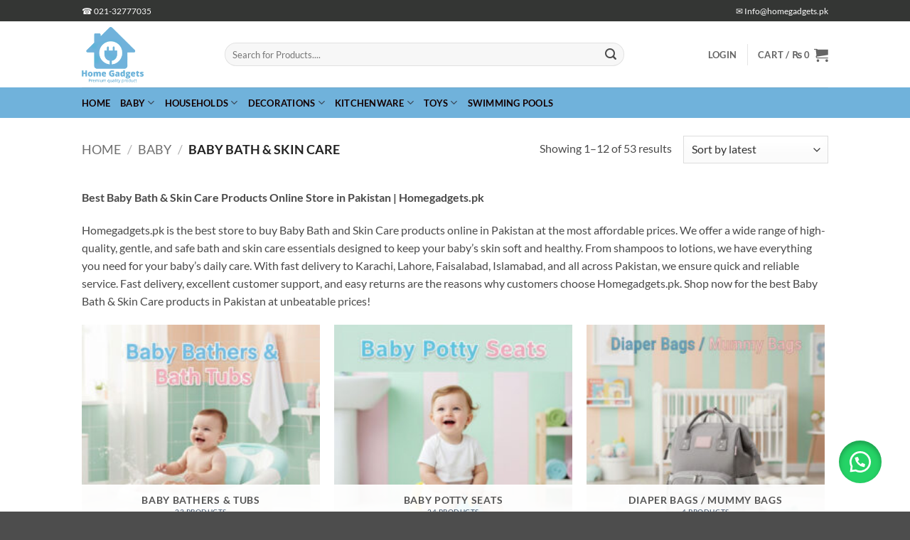

--- FILE ---
content_type: text/html; charset=UTF-8
request_url: https://homegadgets.pk/product-category/baby/baby-bath-skin-care/
body_size: 59131
content:
<!DOCTYPE html><html lang="en-US" prefix="og: https://ogp.me/ns#" class="loading-site no-js"><head><script data-no-optimize="1">var litespeed_docref=sessionStorage.getItem("litespeed_docref");litespeed_docref&&(Object.defineProperty(document,"referrer",{get:function(){return litespeed_docref}}),sessionStorage.removeItem("litespeed_docref"));</script> <meta charset="UTF-8" /><link rel="profile" href="http://gmpg.org/xfn/11" /><link rel="pingback" href="https://homegadgets.pk/xmlrpc.php" /> <script type="litespeed/javascript">(function(html){html.className=html.className.replace(/\bno-js\b/,'js')})(document.documentElement)</script>  <script data-cfasync="false" data-pagespeed-no-defer>window.dataLayerPYS = window.dataLayerPYS || [];</script> 
 <script data-cfasync="false" data-pagespeed-no-defer>var pys_datalayer_name = "dataLayer";
	window.dataLayer = window.dataLayer || [];</script> <meta name="viewport" content="width=device-width, initial-scale=1" /><script type="litespeed/javascript">window._wca=window._wca||[]</script> <title>Best Baby Bath &amp; Skin Care Online Store in Pakistan - homegadgets.pk</title><meta name="description" content="Best Baby Bath &amp; Skin Care Products Online Store in Pakistan | Homegadgets.pk Homegadgets.pk is the best store to buy Baby Bath and Skin Care products online in Pakistan at the most affordable prices. We offer a wide range of high-quality, gentle, and safe bath and skin care essentials designed to keep your baby’s skin soft and healthy. From shampoos to lotions, we have everything you need for your baby&#039;s daily care. With fast delivery to Karachi, Lahore, Faisalabad, Islamabad, and all across Pakistan, we ensure quick and reliable service. Fast delivery, excellent customer support, and easy returns are the reasons why customers choose Homegadgets.pk. Shop now for the best Baby Bath &amp; Skin Care products in Pakistan at unbeatable prices!"/><meta name="robots" content="follow, index, max-snippet:-1, max-video-preview:-1, max-image-preview:large"/><link rel="canonical" href="https://homegadgets.pk/product-category/baby/baby-bath-skin-care/" /><link rel="next" href="https://homegadgets.pk/product-category/baby/baby-bath-skin-care/page/2/" /><meta property="og:locale" content="en_US" /><meta property="og:type" content="article" /><meta property="og:title" content="Best Baby Bath &amp; Skin Care Online Store in Pakistan - homegadgets.pk" /><meta property="og:description" content="Best Baby Bath &amp; Skin Care Products Online Store in Pakistan | Homegadgets.pk Homegadgets.pk is the best store to buy Baby Bath and Skin Care products online in Pakistan at the most affordable prices. We offer a wide range of high-quality, gentle, and safe bath and skin care essentials designed to keep your baby’s skin soft and healthy. From shampoos to lotions, we have everything you need for your baby&#039;s daily care. With fast delivery to Karachi, Lahore, Faisalabad, Islamabad, and all across Pakistan, we ensure quick and reliable service. Fast delivery, excellent customer support, and easy returns are the reasons why customers choose Homegadgets.pk. Shop now for the best Baby Bath &amp; Skin Care products in Pakistan at unbeatable prices!" /><meta property="og:url" content="https://homegadgets.pk/product-category/baby/baby-bath-skin-care/" /><meta property="og:site_name" content="Home Gadget Pakistan" /><meta property="og:image" content="https://homegadgets.pk/wp-content/uploads/2025/01/Baby-bath-and-skin-acare.jpg" /><meta property="og:image:secure_url" content="https://homegadgets.pk/wp-content/uploads/2025/01/Baby-bath-and-skin-acare.jpg" /><meta property="og:image:width" content="894" /><meta property="og:image:height" content="892" /><meta property="og:image:type" content="image/jpeg" /><meta name="twitter:card" content="summary_large_image" /><meta name="twitter:title" content="Best Baby Bath &amp; Skin Care Online Store in Pakistan - homegadgets.pk" /><meta name="twitter:description" content="Best Baby Bath &amp; Skin Care Products Online Store in Pakistan | Homegadgets.pk Homegadgets.pk is the best store to buy Baby Bath and Skin Care products online in Pakistan at the most affordable prices. We offer a wide range of high-quality, gentle, and safe bath and skin care essentials designed to keep your baby’s skin soft and healthy. From shampoos to lotions, we have everything you need for your baby&#039;s daily care. With fast delivery to Karachi, Lahore, Faisalabad, Islamabad, and all across Pakistan, we ensure quick and reliable service. Fast delivery, excellent customer support, and easy returns are the reasons why customers choose Homegadgets.pk. Shop now for the best Baby Bath &amp; Skin Care products in Pakistan at unbeatable prices!" /><meta name="twitter:label1" content="Products" /><meta name="twitter:data1" content="2" /> <script type="application/ld+json" class="rank-math-schema-pro">{"@context":"https://schema.org","@graph":[{"@type":"Organization","@id":"https://homegadgets.pk/#organization","name":"Home Gadget Pakistan"},{"@type":"WebSite","@id":"https://homegadgets.pk/#website","url":"https://homegadgets.pk","name":"Home Gadget Pakistan","publisher":{"@id":"https://homegadgets.pk/#organization"},"inLanguage":"en-US"},{"@type":"BreadcrumbList","@id":"https://homegadgets.pk/product-category/baby/baby-bath-skin-care/#breadcrumb","itemListElement":[{"@type":"ListItem","position":"1","item":{"@id":"https://homegadgets.pk","name":"Home"}},{"@type":"ListItem","position":"2","item":{"@id":"https://homegadgets.pk/product-category/baby/baby-bath-skin-care/","name":"Baby Bath &amp; Skin Care"}}]},{"@type":"CollectionPage","@id":"https://homegadgets.pk/product-category/baby/baby-bath-skin-care/#webpage","url":"https://homegadgets.pk/product-category/baby/baby-bath-skin-care/","name":"Best Baby Bath &amp; Skin Care Online Store in Pakistan - homegadgets.pk","isPartOf":{"@id":"https://homegadgets.pk/#website"},"inLanguage":"en-US","breadcrumb":{"@id":"https://homegadgets.pk/product-category/baby/baby-bath-skin-care/#breadcrumb"}}]}</script> <link rel='dns-prefetch' href='//stats.wp.com' /><link rel='prefetch' href='https://homegadgets.pk/wp-content/themes/flatsome/assets/js/flatsome.js?ver=e2eddd6c228105dac048' /><link rel='prefetch' href='https://homegadgets.pk/wp-content/themes/flatsome/assets/js/chunk.slider.js?ver=3.20.3' /><link rel='prefetch' href='https://homegadgets.pk/wp-content/themes/flatsome/assets/js/chunk.popups.js?ver=3.20.3' /><link rel='prefetch' href='https://homegadgets.pk/wp-content/themes/flatsome/assets/js/chunk.tooltips.js?ver=3.20.3' /><link rel='prefetch' href='https://homegadgets.pk/wp-content/themes/flatsome/assets/js/woocommerce.js?ver=1c9be63d628ff7c3ff4c' /><link rel="alternate" type="application/rss+xml" title="homegadgets.pk &raquo; Feed" href="https://homegadgets.pk/feed/" /><link rel="alternate" type="application/rss+xml" title="homegadgets.pk &raquo; Comments Feed" href="https://homegadgets.pk/comments/feed/" /><link rel="alternate" type="application/rss+xml" title="homegadgets.pk &raquo; Baby Bath &amp; Skin Care Category Feed" href="https://homegadgets.pk/product-category/baby/baby-bath-skin-care/feed/" /><style id='wp-img-auto-sizes-contain-inline-css' type='text/css'>img:is([sizes=auto i],[sizes^="auto," i]){contain-intrinsic-size:3000px 1500px}
/*# sourceURL=wp-img-auto-sizes-contain-inline-css */</style><style id="litespeed-ccss">img:is([sizes="auto"i],[sizes^="auto,"i]){contain-intrinsic-size:3000px 1500px}:root{--wp-admin-theme-color:#007cba;--wp-admin-theme-color--rgb:0,124,186;--wp-admin-theme-color-darker-10:#006ba1;--wp-admin-theme-color-darker-10--rgb:0,107,161;--wp-admin-theme-color-darker-20:#005a87;--wp-admin-theme-color-darker-20--rgb:0,90,135;--wp-admin-border-width-focus:2px;--wp-block-synced-color:#7a00df;--wp-block-synced-color--rgb:122,0,223;--wp-bound-block-color:var(--wp-block-synced-color)}:root{--wp--preset--font-size--normal:16px;--wp--preset--font-size--huge:42px}.screen-reader-text{border:0;clip-path:inset(50%);height:1px;margin:-1px;overflow:hidden;padding:0;position:absolute;width:1px;word-wrap:normal!important}html :where([style*=border-width]){border-style:solid}button.pswp__button{box-shadow:none!important;background-image:url(https://c0.wp.com/p/woocommerce/9.9.5/assets/css/photoswipe/default-skin/default-skin.png)!important}button.pswp__button,button.pswp__button--arrow--left::before,button.pswp__button--arrow--right::before{background-color:transparent!important}button.pswp__button--arrow--left,button.pswp__button--arrow--right{background-image:none!important}.pswp{display:none;position:absolute;width:100%;height:100%;left:0;top:0;overflow:hidden;-ms-touch-action:none;touch-action:none;z-index:1500;-webkit-text-size-adjust:100%;-webkit-backface-visibility:hidden;outline:0}.pswp *{-webkit-box-sizing:border-box;box-sizing:border-box}.pswp__bg{position:absolute;left:0;top:0;width:100%;height:100%;background:#000;opacity:0;-webkit-transform:translateZ(0);transform:translateZ(0);-webkit-backface-visibility:hidden;will-change:opacity}.pswp__scroll-wrap{position:absolute;left:0;top:0;width:100%;height:100%;overflow:hidden}.pswp__container{-ms-touch-action:none;touch-action:none;position:absolute;left:0;right:0;top:0;bottom:0}.pswp__container{-webkit-touch-callout:none}.pswp__bg{will-change:opacity}.pswp__container{-webkit-backface-visibility:hidden}.pswp__item{position:absolute;left:0;right:0;top:0;bottom:0;overflow:hidden}.pswp__button{width:44px;height:44px;position:relative;background:0 0;overflow:visible;-webkit-appearance:none;display:block;border:0;padding:0;margin:0;float:left;opacity:.75;-webkit-box-shadow:none;box-shadow:none}.pswp__button::-moz-focus-inner{padding:0;border:0}.pswp__button,.pswp__button--arrow--left:before,.pswp__button--arrow--right:before{background:url(https://c0.wp.com/p/woocommerce/9.9.5/assets/css/photoswipe/default-skin/default-skin.png)0 0 no-repeat;background-size:264px 88px;width:44px;height:44px}.pswp__button--close{background-position:0-44px}.pswp__button--share{background-position:-44px -44px}.pswp__button--fs{display:none}.pswp__button--zoom{display:none;background-position:-88px 0}.pswp__button--arrow--left,.pswp__button--arrow--right{background:0 0;top:50%;margin-top:-50px;width:70px;height:100px;position:absolute}.pswp__button--arrow--left{left:0}.pswp__button--arrow--right{right:0}.pswp__button--arrow--left:before,.pswp__button--arrow--right:before{content:"";top:35px;background-color:rgb(0 0 0/.3);height:30px;width:32px;position:absolute}.pswp__button--arrow--left:before{left:6px;background-position:-138px -44px}.pswp__button--arrow--right:before{right:6px;background-position:-94px -44px}.pswp__share-modal{display:block;background:rgb(0 0 0/.5);width:100%;height:100%;top:0;left:0;padding:10px;position:absolute;z-index:1600;opacity:0;-webkit-backface-visibility:hidden;will-change:opacity}.pswp__share-modal--hidden{display:none}.pswp__share-tooltip{z-index:1620;position:absolute;background:#fff;top:56px;border-radius:2px;display:block;width:auto;right:44px;-webkit-box-shadow:0 2px 5px rgb(0 0 0/.25);box-shadow:0 2px 5px rgb(0 0 0/.25);-webkit-transform:translateY(6px);-ms-transform:translateY(6px);transform:translateY(6px);-webkit-backface-visibility:hidden;will-change:transform}.pswp__counter{position:relative;left:0;top:0;height:44px;font-size:13px;line-height:44px;color:#fff;opacity:.75;padding:0 10px;margin-inline-end:auto}.pswp__caption{position:absolute;left:0;bottom:0;width:100%;min-height:44px}.pswp__caption__center{text-align:left;max-width:420px;margin:0 auto;font-size:13px;padding:10px;line-height:20px;color:#ccc}.pswp__preloader{width:44px;height:44px;position:absolute;top:0;left:50%;margin-left:-22px;opacity:0;will-change:opacity;direction:ltr}@media screen and (max-width:1024px){.pswp__preloader{position:relative;left:auto;top:auto;margin:0;float:right}}.pswp__ui{-webkit-font-smoothing:auto;visibility:visible;opacity:1;z-index:1550}.pswp__top-bar{position:absolute;left:0;top:0;height:44px;width:100%;display:flex;justify-content:flex-end}.pswp__caption,.pswp__top-bar{-webkit-backface-visibility:hidden;will-change:opacity}.pswp__caption,.pswp__top-bar{background-color:rgb(0 0 0/.5)}.pswp__ui--hidden .pswp__button--arrow--left,.pswp__ui--hidden .pswp__button--arrow--right,.pswp__ui--hidden .pswp__caption,.pswp__ui--hidden .pswp__top-bar{opacity:.001}.woocommerce form .form-row .required{visibility:visible}.wa-order-button{background:#25d366!important;color:#ffffff!important;transform:translateY(0);text-decoration:none!important;outline:0!important;font-size:inherit!important;-webkit-box-shadow:0 4px 7px 0 rgb(0 0 0/.25);-moz-box-shadow:0 4px 7px 0 rgb(0 0 0/.25);box-shadow:0 4px 7px 0 rgb(0 0 0/.25)}.wa-order-button:before{content:url(data:image/svg+xml;utf8,<svg\ xmlns=\"http://www.w3.org/2000/svg\"\ viewBox=\"0\ 0\ 24\ 24\"><path\ fill=\"%23fff\"\ d=\"M3.516\ 3.516c4.686-4.686\ 12.284-4.686\ 16.97\ 0\ 4.686\ 4.686\ 4.686\ 12.283\ 0\ 16.97a12.004\ 12.004\ 0\ 01-13.754\ 2.299l-5.814.735a.392.392\ 0\ 01-.438-.44l.748-5.788A12.002\ 12.002\ 0\ 013.517\ 3.517zm3.61\ 17.043l.3.158a9.846\ 9.846\ 0\ 0011.534-1.758c3.843-3.843\ 3.843-10.074\ 0-13.918-3.843-3.843-10.075-3.843-13.918\ 0a9.846\ 9.846\ 0\ 00-1.747\ 11.554l.16.303-.51\ 3.942a.196.196\ 0\ 00.219.22l3.961-.501zm6.534-7.003l-.933\ 1.164a9.843\ 9.843\ 0\ 01-3.497-3.495l1.166-.933a.792.792\ 0\ 00.23-.94L9.561\ 6.96a.793.793\ 0\ 00-.924-.445\ 1291.6\ 1291.6\ 0\ 00-2.023.524.797.797\ 0\ 00-.588.88\ 11.754\ 11.754\ 0\ 0010.005\ 10.005.797.797\ 0\ 00.88-.587l.525-2.023a.793.793\ 0\ 00-.445-.923L14.6\ 13.327a.792.792\ 0\ 00-.94.23z\"/></svg>)!important;color:#fff;font-size:inherit;font-weight:inherit!important;display:inline-block;vertical-align:middle;align-items:center;margin-bottom:-4px;margin-top:-5px;width:.875em;height:auto}.wa-order-button:before{margin-right:7px}.wa-order-button{padding-left:25px!important;padding-right:25px!important}.floating_button{position:fixed!important;width:60px!important;height:60px!important;bottom:20px!important;background-color:#25D366!important;color:#ffffff!important;border-radius:50px!important;text-align:center!important;box-shadow:0 8px 25px -5px rgb(45 62 79/.3)!important;z-index:9999999!important;text-decoration:none}.floating_button:before{content:url(data:image/svg+xml;utf8,<svg\ xmlns=\"http://www.w3.org/2000/svg\"\ viewBox=\"0\ 0\ 24\ 24\"\ width=\"30px\"\ height=\"30px\"><path\ fill=\"%23fff\"\ d=\"M3.516\ 3.516c4.686-4.686\ 12.284-4.686\ 16.97\ 0\ 4.686\ 4.686\ 4.686\ 12.283\ 0\ 16.97a12.004\ 12.004\ 0\ 01-13.754\ 2.299l-5.814.735a.392.392\ 0\ 01-.438-.44l.748-5.788A12.002\ 12.002\ 0\ 013.517\ 3.517zm3.61\ 17.043l.3.158a9.846\ 9.846\ 0\ 0011.534-1.758c3.843-3.843\ 3.843-10.074\ 0-13.918-3.843-3.843-10.075-3.843-13.918\ 0a9.846\ 9.846\ 0\ 00-1.747\ 11.554l.16.303-.51\ 3.942a.196.196\ 0\ 00.219.22l3.961-.501zm6.534-7.003l-.933\ 1.164a9.843\ 9.843\ 0\ 01-3.497-3.495l1.166-.933a.792.792\ 0\ 00.23-.94L9.561\ 6.96a.793.793\ 0\ 00-.924-.445\ 1291.6\ 1291.6\ 0\ 00-2.023.524.797.797\ 0\ 00-.588.88\ 11.754\ 11.754\ 0\ 0010.005\ 10.005.797.797\ 0\ 00.88-.587l.525-2.023a.793.793\ 0\ 00-.445-.923L14.6\ 13.327a.792.792\ 0\ 00-.94.23z\"/></svg>)!important;position:relative!important;color:#ffffff!important;font-size:30px!important;display:block!important;width:60px;top:0px!important;font-style:normal!important;font-weight:normal!important;font-variant:normal!important;text-transform:none!important;line-height:1!important;text-align:center!important;-webkit-font-smoothing:antialiased!important;-moz-osx-font-smoothing:grayscale!important}html{-ms-text-size-adjust:100%;-webkit-text-size-adjust:100%;font-family:sans-serif}body{margin:0}header,main,nav{display:block}a{background-color:#fff0}strong{font-weight:inherit;font-weight:bolder}img{border-style:none}svg:not(:root){overflow:hidden}button,input{font:inherit}button,input{overflow:visible}button{text-transform:none}[type=submit],button,html [type=button]{-webkit-appearance:button}button::-moz-focus-inner,input::-moz-focus-inner{border:0;padding:0}button:-moz-focusring,input:-moz-focusring{outline:1px dotted ButtonText}[type=checkbox]{box-sizing:border-box;padding:0}[type=number]::-webkit-inner-spin-button,[type=number]::-webkit-outer-spin-button{height:auto}[type=search]{-webkit-appearance:textfield}[type=search]::-webkit-search-cancel-button,[type=search]::-webkit-search-decoration{-webkit-appearance:none}*,:after,:before,html{box-sizing:border-box}html{background-attachment:fixed}body{-webkit-font-smoothing:antialiased;-moz-osx-font-smoothing:grayscale;color:#777}img{display:inline-block;height:auto;max-width:100%;vertical-align:middle}a,button,input{touch-action:manipulation}ins{text-decoration:none}.col{margin:0;padding:0 15px 30px;position:relative;width:100%}.col-fit{flex:1}@media screen and (max-width:849px){.col{padding-bottom:30px}}@media screen and (min-width:850px){.row-divided>.col+.col:not(.large-12){border-left:1px solid #ececec}}.small-columns-4>.col{flex-basis:25%;max-width:25%}@media screen and (min-width:850px){.large-2{flex-basis:16.6666666667%;max-width:16.6666666667%}.large-6{flex-basis:50%;max-width:50%}}.container,.row{margin-left:auto;margin-right:auto;width:100%}.container{padding-left:15px;padding-right:15px}.container,.row{max-width:1080px}.row.row-small{max-width:1065px}.row.row-large{max-width:1110px}.flex-row{align-items:center;display:flex;flex-flow:row nowrap;justify-content:space-between;width:100%}.flex-row-col{display:flex;flex-direction:column;justify-content:flex-start}.header .flex-row{height:100%}.flex-col{max-height:100%}.flex-grow{-ms-flex-negative:1;-ms-flex-preferred-size:auto!important;flex:1}.flex-center{margin:0 auto}.flex-left{margin-right:auto}.flex-right{margin-left:auto}@media (min-width:850px){.col2-set{display:flex}.col2-set>div+div{padding-left:30px}}@media (-ms-high-contrast:none){.nav>li>a>i{top:-1px}}.row{display:flex;flex-flow:row wrap;width:100%}.lightbox-content .row:not(.row-collapse),.row .row:not(.row-collapse){margin-left:-15px;margin-right:-15px;padding-left:0;padding-right:0;width:auto}.row .row-small:not(.row-collapse){margin-bottom:0;margin-left:-10px;margin-right:-10px}.row-small>.col{margin-bottom:0;padding:0 9.8px 19.6px}@media screen and (min-width:850px){.row-large{padding-left:0;padding-right:0}.row-large>.col{margin-bottom:0;padding:0 30px 30px}}.nav-dropdown{background-color:#fff;color:#777;display:table;left:-99999px;margin:0;max-height:0;min-width:260px;opacity:0;padding:20px 0;position:absolute;text-align:left;visibility:hidden;z-index:9}.nav-dropdown:after{clear:both;content:"";display:block;height:0;visibility:hidden}.nav-dropdown li{display:block;margin:0;vertical-align:top}.nav-dropdown>li.html{min-width:260px}.nav-dropdown>li>a{display:block;line-height:1.3;padding:10px 20px;width:auto}.nav-dropdown>li:last-child:not(.nav-dropdown-col)>a{border-bottom:0!important}.nav-dropdown.nav-dropdown-default>li>a{border-bottom:1px solid #ececec;margin:0 10px;padding-left:0;padding-right:0}.nav-dropdown-default{padding:20px}.nav-dropdown-has-arrow li.has-dropdown:after,.nav-dropdown-has-arrow li.has-dropdown:before{border:solid #fff0;bottom:-2px;content:"";height:0;left:50%;opacity:0;position:absolute;width:0;z-index:10}.nav-dropdown-has-arrow li.has-dropdown:after{border-color:#fff0 #fff0 #fff;border-width:8px;margin-left:-8px}.nav-dropdown-has-arrow li.has-dropdown:before{border-width:11px;margin-left:-11px;z-index:-999}.nav-dropdown-has-shadow .nav-dropdown{box-shadow:1px 1px 15px rgb(0 0 0/.15)}.nav-dropdown-has-arrow.nav-dropdown-has-border li.has-dropdown:before{border-bottom-color:#ddd}.nav-dropdown-has-border .nav-dropdown{border:2px solid #ddd}.nav p{margin:0;padding-bottom:0}.nav,.nav ul:not(.nav-dropdown){margin:0;padding:0}.nav{align-items:center;display:flex;flex-flow:row wrap;width:100%}.nav,.nav>li{position:relative}.nav>li{display:inline-block;list-style:none;margin:0 7px;padding:0}.nav>li>a{align-items:center;display:inline-flex;flex-wrap:wrap;padding:10px 0}.nav.nav-small>li>a{font-weight:400;padding-bottom:5px;padding-top:5px;vertical-align:top}.nav-small.nav>li.html{font-size:.75em}.nav-center{justify-content:center}.nav-left{justify-content:flex-start}.nav-right{justify-content:flex-end}@media (max-width:849px){.medium-nav-center{justify-content:center}}.nav-dropdown>li>a,.nav>li>a{color:hsl(0 0% 40%/.85)}.nav-dropdown>li>a{display:block}.nav li:first-child{margin-left:0!important}.nav li:last-child{margin-right:0!important}.nav-uppercase>li>a{font-weight:bolder;letter-spacing:.02em;text-transform:uppercase}@media (min-width:850px){.nav-divided>li{margin:0 .7em}.nav-divided>li+li>a:after{border-left:1px solid rgb(0 0 0/.1);content:"";height:15px;left:-1em;margin-top:-7px;position:absolute;top:50%;width:1px}}li.html form,li.html input{margin:0}.nav.nav-vertical{flex-flow:column}.nav.nav-vertical li{list-style:none;margin:0;width:100%}.nav-vertical li li{font-size:1em;padding-left:.5em}.nav-vertical>li{align-items:center;display:flex;flex-flow:row wrap}.nav-vertical>li ul{width:100%}.nav-vertical>li>a,.nav-vertical>li>ul>li a{align-items:center;display:flex;flex-grow:1;width:auto}.nav-vertical>li.html{padding-bottom:1em;padding-top:1em}.nav-vertical>li>ul li a{color:#666}.nav-vertical>li>ul{margin:0 0 2em;padding-left:1em}.nav .children{left:-99999px;opacity:0;position:fixed;transform:translateX(-10px)}@media (prefers-reduced-motion){.nav .children{opacity:1;transform:none}}.nav-sidebar.nav-vertical>li+li{border-top:1px solid #ececec}.nav-vertical>li+li{border-top:1px solid #ececec}.nav-vertical .social-icons{display:block;width:100%}.badge-container{margin:30px 0 0}.badge{backface-visibility:hidden;display:table;height:2.8em;width:2.8em;z-index:20}.badge-inner{background-color:var(--fs-color-primary);color:#fff;display:table-cell;font-weight:bolder;height:100%;line-height:.85;padding:2px;text-align:center;vertical-align:middle;white-space:nowrap;width:100%}.badge-circle{margin-left:-.4em}.badge-circle .badge-inner{border-radius:999px}.banner{background-color:var(--fs-color-primary);min-height:30px;position:relative;width:100%}.banner-bg{overflow:hidden}.banner-layers{height:100%;max-height:100%;position:relative}@media (max-width:549px){.banner-layers{-webkit-overflow-scrolling:touch;overflow:auto}}.banner-layers>*{position:absolute!important}.banner-bg :is(img,picture,video){height:100%;left:0;-o-object-fit:cover;object-fit:cover;-o-object-position:50% 50%;object-position:50% 50%;position:absolute;top:0;width:100%}.button,button,input[type=button]{background-color:#fff0;border:1px solid #fff0;border-radius:0;box-sizing:border-box;color:currentColor;display:inline-block;font-size:.97em;font-weight:bolder;letter-spacing:.03em;line-height:2.4em;margin-right:1em;margin-top:0;max-width:100%;min-height:2.5em;padding:0 1.2em;position:relative;text-align:center;text-decoration:none;text-rendering:optimizeLegibility;text-shadow:none;text-transform:uppercase;vertical-align:middle}.button.is-outline{line-height:2.19em}.button,input[type=button].button{background-color:var(--fs-color-primary);border-color:rgb(0 0 0/.05);color:#fff}.button.is-outline{background-color:#fff0;border:2px solid}.is-form,input[type=button].is-form{background-color:#f9f9f9;border:1px solid #ddd;color:#666;font-weight:400;overflow:hidden;position:relative;text-shadow:1px 1px 1px #fff;text-transform:none}.is-outline{color:silver}.primary{background-color:var(--fs-color-primary)}.button.alt,.secondary{background-color:var(--fs-color-secondary)}.text-center .button:first-of-type{margin-left:0!important}.text-center .button:last-of-type,.text-right .button:last-of-type{margin-right:0!important}.flex-col .button,.flex-col button,.flex-col input{margin-bottom:0}.is-divider{background-color:rgb(0 0 0/.1);display:block;height:3px;margin:1em 0;max-width:30px;width:100%}form{margin-bottom:0}input[type=email],input[type=number],input[type=password],input[type=search],input[type=text]{background-color:#fff;border:1px solid #ddd;border-radius:0;box-shadow:inset 0 1px 2px rgb(0 0 0/.1);box-sizing:border-box;color:#333;font-size:.97em;height:2.507em;max-width:100%;padding:0 .75em;vertical-align:middle;width:100%}@media (max-width:849px){input[type=email],input[type=number],input[type=password],input[type=search],input[type=text]{font-size:1rem}}input[type=email],input[type=number],input[type=search],input[type=text]{-webkit-appearance:none;-moz-appearance:none;appearance:none}label{display:block;font-size:.9em;font-weight:700;margin-bottom:.4em}input[type=checkbox]{display:inline;font-size:16px;margin-right:10px}i[class^=icon-]{speak:none!important;display:inline-block;font-display:block;font-family:fl-icons!important;font-style:normal!important;font-variant:normal!important;font-weight:400!important;line-height:1.2;margin:0;padding:0;position:relative;text-transform:none!important}.button i,button i{top:-1.5px;vertical-align:middle}a.icon:not(.button){font-family:sans-serif;font-size:1.2em;margin-left:.25em;margin-right:.25em}.header a.icon:not(.button){margin-left:.3em;margin-right:.3em}.header .nav-small a.icon:not(.button){font-size:1em}.button.icon{display:inline-block;margin-left:.12em;margin-right:.12em;min-width:2.5em;padding-left:.6em;padding-right:.6em}.button.icon i{font-size:1.2em}.button.icon.circle{padding-left:0;padding-right:0}.button.icon.circle>i{margin:0 8px}.button.icon.circle>i:only-child{margin:0}.nav>li>a>i{font-size:20px;vertical-align:middle}.nav>li>a>i+span{margin-left:5px}.nav-small>li>a>i{font-size:1em}.nav>li>a>i.icon-search{font-size:1.2em}.nav>li>a>i.icon-menu{font-size:1.9em}.nav>li.has-icon>a>i{min-width:1em}.nav-vertical>li>a>i{font-size:16px;opacity:.6}.has-dropdown .icon-angle-down{font-size:16px;margin-left:.2em;opacity:.6}.image-icon{display:inline-block;height:auto;position:relative;vertical-align:middle}span+.image-icon{margin-left:10px}img{opacity:1}.overlay{background-color:rgb(0 0 0/.15);height:100%;left:-1px;right:-1px;top:0}.overlay{bottom:0;position:absolute}.image-tools{padding:10px;position:absolute}.image-tools a:last-child{margin-bottom:0}.image-tools a.button{display:block}.image-tools.bottom.left{padding-right:0;padding-top:0}.image-tools.top.right{padding-bottom:0;padding-left:0}@media only screen and (max-device-width:1024px){.image-tools{opacity:1!important;padding:5px}}.lightbox-content{background-color:#fff;box-shadow:3px 3px 20px 0 rgb(0 0 0/.15);margin:0 auto;max-width:875px;position:relative}.lightbox-content .lightbox-inner{padding:30px 20px}.pswp__bg{background-color:rgb(0 0 0/.6)}@media (min-width:549px){.pswp__top-bar{background-color:transparent!important}}.pswp__item{opacity:0}.pswp__caption__center{text-align:center}.mfp-hide{display:none!important}.loading-spin{position:relative}.loading-spin{animation:spin .6s linear infinite;border-bottom:3px solid rgb(0 0 0/.1)!important;border-left:3px solid var(--fs-color-primary);border-radius:50%;border-right:3px solid rgb(0 0 0/.1)!important;border-top:3px solid rgb(0 0 0/.1)!important;content:"";font-size:10px;height:30px;margin:0 auto;opacity:.8;text-indent:-9999em;width:30px}.loading-spin{border-radius:50%;height:30px;width:30px}@keyframes spin{0%{transform:rotate(0deg)}to{transform:rotate(1turn)}}label{color:#222}.text-box{max-height:100%}.text-box .text-box-content{backface-visibility:hidden;position:relative;z-index:10}.row-slider,.slider{position:relative;scrollbar-width:none}.slider:not(.flickity-enabled){-ms-overflow-style:-ms-autohiding-scrollbar;overflow-x:scroll;overflow-y:hidden;white-space:nowrap;width:auto}.row-slider::-webkit-scrollbar,.slider::-webkit-scrollbar{height:0!important;width:0!important}.row.row-slider:not(.flickity-enabled){display:block}.slider:not(.flickity-enabled)>*{display:inline-block!important;vertical-align:top;white-space:normal!important}.slider>div:not(.col){width:100%}a{color:var(--fs-experimental-link-color);text-decoration:none}a.plain{color:currentColor}.dark .widget a,.dark a{color:currentColor}ul{list-style:disc}ul{margin-top:0;padding:0}ul ul{margin:1.5em 0 1.5em 3em}li{margin-bottom:.6em}.entry-summary ul li{margin-left:1.3em}.button,button,input{margin-bottom:1em}form,p,ul{margin-bottom:1.3em}form p{margin-bottom:.5em}body{line-height:1.6}h1,h3{color:#555;margin-bottom:.5em;margin-top:0;text-rendering:optimizeSpeed;width:100%}h1{font-size:1.7em}h1{line-height:1.3}h3{font-size:1.25em}@media (max-width:549px){h1{font-size:1.4em}h3{font-size:1em}}p{margin-top:0}p.lead{font-size:1.3em}.uppercase{letter-spacing:.05em;line-height:1.05;text-transform:uppercase}.is-normal{font-weight:400}.uppercase{line-height:1.2;text-transform:uppercase}.is-larger{font-size:1.3em}.is-small{font-size:.8em}@media (max-width:549px){.is-larger{font-size:1.2em}}.banner h3{font-size:2em}.banner h3{font-weight:400;line-height:1;margin-bottom:.2em;margin-top:.2em;padding:0}.banner p{margin-bottom:1em;margin-top:1em;padding:0}.nav>li>a{font-size:.8em}.nav>li.html{font-size:.85em}.container:after,.row:after{clear:both;content:"";display:table}@media (max-width:549px){.hide-for-small{display:none!important}}@media (min-width:850px){.show-for-medium{display:none!important}}@media (max-width:849px){.hide-for-medium{display:none!important}}.full-width{display:block;max-width:100%!important;padding-left:0!important;padding-right:0!important;width:100%!important}.mb-0{margin-bottom:0!important}.ml-0{margin-left:0!important}.mb-half{margin-bottom:15px}.ml-half{margin-left:15px}.pb{padding-bottom:30px}.pt{padding-top:30px}.pb-0{padding-bottom:0!important}.inner-padding{padding:30px}.text-left{text-align:left}.text-center{text-align:center}.text-right{text-align:right}.text-center .is-divider,.text-center>div{margin-left:auto;margin-right:auto}.relative{position:relative!important}.absolute{position:absolute!important}.fixed{position:fixed!important;z-index:12}.top{top:0}.right{right:0}.left{left:0}.bottom,.fill{bottom:0}.fill{height:100%;left:0;margin:0!important;padding:0!important;position:absolute;right:0;top:0}.circle{border-radius:999px!important;-o-object-fit:cover;object-fit:cover}.z-1{z-index:21}.z-3{z-index:23}.z-top{z-index:9995}.flex{display:flex}.no-scrollbar{-ms-overflow-style:-ms-autohiding-scrollbar;scrollbar-width:none}.no-scrollbar::-webkit-scrollbar{height:0!important;width:0!important}.screen-reader-text{clip:rect(1px,1px,1px,1px);height:1px;overflow:hidden;position:absolute!important;width:1px}@media screen and (max-width:549px){.x10{left:10%}.y50{top:50.3%;transform:translateY(-50%)}}@media screen and (min-width:550px) and (max-width:849px){.md-x10{left:10%}.md-y50{top:50%;transform:translateY(-50%)!important}}@media screen and (min-width:850px){.lg-x10{left:10%}.lg-y50{top:50%;transform:translateY(-50%)!important}}.res-text{font-size:11px}@media screen and (min-width:550px){.res-text{font-size:1.8vw}}@media screen and (min-width:850px){.res-text{font-size:16px}}@media (prefers-reduced-motion:no-preference){[data-animate]{animation-fill-mode:forwards;-webkit-backface-visibility:hidden;opacity:0!important;will-change:filter,transform,opacity}[data-animate]:not([data-animate-transform]){transform:none!important}[data-animate=fadeInUp]{transform:translate3d(0,70px,0)}}.is-border{border:1px solid #ececec;border-radius:0;bottom:0;left:0;margin:0;position:absolute;right:0;top:0}.is-dashed{border-style:dashed}.show-on-hover{filter:blur(0);opacity:0}.dark,.dark p{color:#f1f1f1}.dark h3{color:#fff}.nav-dark .nav>li>a{color:hsl(0 0% 100%/.8)}.nav-dark .nav-divided>li+li>a:after{border-color:hsl(0 0% 100%/.2)}.nav-dark .nav>li.html{color:#fff}:root{--flatsome-scroll-padding-top:calc(var(--flatsome--header--sticky-height, 0px) + var(--wp-admin--admin-bar--height, 0px))}html{overflow-x:hidden;scroll-padding-top:var(--flatsome-scroll-padding-top)}@supports (overflow:clip){body{overflow-x:clip}}#main,#wrapper{background-color:#fff;position:relative}.header,.header-wrapper{background-position:50%0;background-size:cover;position:relative;width:100%;z-index:1001}.header-bg-color{background-color:hsl(0 0% 100%/.9)}.header-top{align-items:center;display:flex;flex-wrap:no-wrap}.header-bg-color,.header-bg-image{background-position:50%0}.header-top{background-color:var(--fs-color-primary);min-height:20px;position:relative;z-index:11}.header-main{position:relative;z-index:10}.top-divider{border-top:1px solid;margin-bottom:-1px;opacity:.1}.nav>li.header-divider{border-left:1px solid rgb(0 0 0/.1);height:30px;margin:0 7.5px;position:relative;vertical-align:middle}.widget ul{margin:0}.widget li{list-style:none}ul.menu>li li{list-style:none}ul.menu>li li>a{display:inline-block;font-size:.9em;padding:3px 0}ul.menu>li ul{border-left:1px solid #ddd;display:none;margin:0 0 10px 3px;padding-left:15px;width:100%}ul.menu>li ul li{border:0;margin:0}.dark ul.menu>li ul{border-color:hsl(0 0% 100%/.08)}.breadcrumbs{color:#222;font-weight:700;letter-spacing:0;padding:0}.product-info .breadcrumbs{font-size:.85em;margin:0 0 .5em}.breadcrumbs .divider{font-weight:300;margin:0 .3em;opacity:.35;position:relative;top:0}.breadcrumbs a{color:hsl(0 0% 40%/.7);font-weight:400}.breadcrumbs a:first-of-type{margin-left:0}html{background-color:#5b5b5b}.footer ul{margin:0}.back-to-top{bottom:20px;margin:0;opacity:0;right:20px;transform:translateY(30%)}.logo{line-height:1;margin:0}.logo a{color:var(--fs-color-primary);display:block;font-size:32px;font-weight:bolder;margin:0;text-decoration:none;text-transform:uppercase}.logo img{display:block;width:auto}.header-logo-dark{display:none!important}.logo-left .logo{margin-left:0;margin-right:30px}@media screen and (max-width:849px){.header-inner .nav{flex-wrap:nowrap}.medium-logo-center .flex-left{flex:1 1 0%;order:1}.medium-logo-center .logo{margin:0 15px;order:2;text-align:center}.medium-logo-center .logo img{margin:0 auto}.medium-logo-center .flex-right{flex:1 1 0%;order:3}}.next-prev-thumbs li{display:inline-block;margin:0 1px!important;position:relative}.next-prev-thumbs li .button{margin-bottom:0}.next-prev-thumbs .nav-dropdown{min-width:90px;padding:2px;width:90px}.sidebar-menu .search-form{display:block!important}.searchform-wrapper form{margin-bottom:0}.sidebar-menu .search-form{padding:5px 0;width:100%}.searchform-wrapper:not(.form-flat) .submit-button{border-bottom-left-radius:0!important;border-top-left-radius:0!important}.searchform{position:relative}.searchform .button.icon{margin:0}.searchform .button.icon i{font-size:1.2em}.searchform-wrapper{width:100%}@media (max-width:849px){.searchform-wrapper{font-size:1rem}}.header .search-form .live-search-results{background-color:hsl(0 0% 100%/.95);box-shadow:0 0 10px 0 rgb(0 0 0/.1);color:#111;left:0;position:absolute;right:0;text-align:left;top:105%}.header li .html .live-search-results{background-color:#fff0;box-shadow:none;position:relative;top:0}.icon-menu:before{content:""}.icon-angle-left:before{content:""}.icon-angle-right:before{content:""}.icon-angle-up:before{content:""}.icon-angle-down:before{content:""}.icon-twitter:before{content:""}.icon-envelop:before{content:""}.icon-facebook:before{content:""}.icon-instagram:before{content:""}.icon-tiktok:before{content:""}.icon-search:before{content:""}.icon-expand:before{content:""}.icon-whatsapp:before{content:""}.social-icons{color:#999;display:inline-block;font-size:.85em;vertical-align:middle}.html .social-icons{font-size:1em}.social-icons i{min-width:1em}.nav-dark .social-icons{color:#fff}.woocommerce-form-login .button{margin-bottom:0}.woocommerce-privacy-policy-text{font-size:85%}.form-row-wide{clear:both}.woocommerce-product-gallery .woocommerce-product-gallery__wrapper{margin:0}.woocommerce-form-register .woocommerce-privacy-policy-text{margin-bottom:1.5em}@media (max-width:849px){.account-container:has(.woocommerce-form-register)>.row>.col-1{border-bottom:1px solid #ececec;margin-bottom:30px;padding-bottom:30px!important}}.woocommerce-form input[type=password]{padding:0 2em 0 .75em}#login-form-popup .woocommerce-form{margin-bottom:0}.price{line-height:1}.product-info .price{font-size:1.5em;font-weight:bolder;margin:.5em 0}.price-wrapper .price{display:block}span.amount{color:#111;font-weight:700;white-space:nowrap}.header-cart-title span.amount{color:currentColor}del span.amount{font-weight:400;margin-right:.3em;opacity:.6}.product-main{padding:40px 0}.product-info{padding-top:10px}.product-summary .woocommerce-Price-currencySymbol{display:inline-block;font-size:.75em;vertical-align:top}form.cart{display:flex;flex-wrap:wrap;gap:1em;width:100%}form.cart>*{flex:1 1 100%;margin:0}form.cart :where(.ux-quantity,.single_add_to_cart_button,.ux-buy-now-button){flex:0 0 auto}.product_meta{font-size:.8em;margin-bottom:1em}.product_meta>span{border-top:1px dotted #ddd;display:block;padding:5px 0}.product-gallery,.product-thumbnails .col{padding-bottom:0!important}.product-gallery-slider img,.product-thumbnails img{width:100%}.product-thumbnails{padding-top:0}.product-thumbnails a{background-color:#fff;border:1px solid #fff0;display:block;overflow:hidden;transform:translateY(0)}.product-thumbnails .is-nav-selected a{border-color:rgb(0 0 0/.2)}.product-thumbnails img{backface-visibility:hidden;margin-bottom:-5px;opacity:.5}.product-thumbnails .is-nav-selected a img{border-color:rgb(0 0 0/.3);opacity:1;transform:translateY(-5px)}#product-sidebar .next-prev-thumbs{margin:0 0 3em}.product-sidebar-small{font-size:.9em}.quantity{display:inline-flex;opacity:1;vertical-align:top;white-space:nowrap}.quantity .button.minus{border-bottom-right-radius:0!important;border-right:0!important;border-top-right-radius:0!important}.quantity .button.plus{border-bottom-left-radius:0!important;border-left:0!important;border-top-left-radius:0!important}.quantity .minus,.quantity .plus{padding-left:.5em;padding-right:.5em}.quantity input{display:inline-block;margin:0;padding-left:0;padding-right:0;vertical-align:top}.quantity input[type=number]{-webkit-appearance:textfield;-moz-appearance:textfield;appearance:textfield;border-radius:0!important;font-size:1em;max-width:2.5em;text-align:center;width:2.5em}@media (max-width:549px){.quantity input[type=number]{width:2em}}.quantity input[type=number]::-webkit-inner-spin-button,.quantity input[type=number]::-webkit-outer-spin-button{-webkit-appearance:none;margin:0}.cart-icon,.cart-icon strong{display:inline-block}.cart-icon strong{border:2px solid var(--fs-color-primary);border-radius:0;color:var(--fs-color-primary);font-family:Helvetica,Arial,Sans-serif;font-size:1em;font-weight:700;height:2.2em;line-height:1.9em;margin:.3em 0;position:relative;text-align:center;vertical-align:middle;width:2.2em}.cart-icon strong:after{border:2px solid var(--fs-color-primary);border-bottom:0;border-top-left-radius:99px;border-top-right-radius:99px;bottom:100%;content:" ";height:8px;left:50%;margin-bottom:0;margin-left:-7px;position:absolute;width:14px}.woocommerce-mini-cart__empty-message{text-align:center}.cart-popup-title>span{display:block;font-size:1.125em}.cart-popup-inner{display:flex;flex-direction:column;padding-bottom:0}.cart-popup-inner>:last-child{margin-bottom:30px}.cart-popup-inner .widget_shopping_cart{margin-bottom:0}.cart-popup-inner .widget_shopping_cart,.cart-popup-inner .widget_shopping_cart_content{display:flex;flex:1;flex-direction:column}@media (min-height:500px){.cart-popup-inner--sticky{min-height:calc(100vh - var(--wp-admin--admin-bar--height, 0px))}}.ux-mini-cart-empty{gap:30px;padding:15px 0}.ux-mini-cart-empty .woocommerce-mini-cart__empty-message{margin-bottom:0}#sendbtn,.wa-order-button{background-color:rgb(37 211 102)!important;color:rgb(255 255 255)!important}#sendbtn,.wa-order-button,.floating_button{-webkit-box-shadow:inset 0 4px 7px 0 rgb(0 0 0/.25)!important;-moz-box-shadow:inset 0 4px 7px 0 rgb(0 0 0/.25)!important;box-shadow:inset 0 4px 7px 0 rgb(0 0 0/.25)!important}.wa-order-button{padding:px px px px!important}:root{--primary-color:#70b2db;--fs-color-primary:#70b2db;--fs-color-secondary:#fa971e;--fs-color-success:#7a9c59;--fs-color-alert:#b20000;--fs-experimental-link-color:#334862;--fs-experimental-link-color-hover:#111}.header-main{height:90px}#logo img{max-height:90px}#logo{width:200px}.header-top{min-height:30px}.top-bar-nav>li>a{line-height:16px}@media (max-width:549px){.header-main{height:70px}#logo img{max-height:70px}}body{font-family:Lato,sans-serif}body{font-weight:400;font-style:normal}.nav>li>a{font-family:Lato,sans-serif}.nav>li>a{font-weight:700;font-style:normal}h1,h3,.heading-font{font-family:Lato,sans-serif}h1,h3,.heading-font{font-weight:700;font-style:normal}.badge-inner.on-sale{background-color:#faa21e}.price del,del .woocommerce-Price-amount{color:#000}ins .woocommerce-Price-amount{color:#000}#text-box-84359766{width:60%}#text-box-84359766 .text-box-content{font-size:100%}@media (min-width:550px){#text-box-84359766{width:50%}}#banner-1860669183{padding-top:500px}#banner-1860669183 .overlay{background-color:rgb(0 0 0/.4)}.screen-reader-text{clip:rect(1px,1px,1px,1px);word-wrap:normal!important;border:0;clip-path:inset(50%);height:1px;margin:-1px;overflow:hidden;overflow-wrap:normal!important;padding:0;position:absolute!important;width:1px}:root{--wp--preset--aspect-ratio--square:1;--wp--preset--aspect-ratio--4-3:4/3;--wp--preset--aspect-ratio--3-4:3/4;--wp--preset--aspect-ratio--3-2:3/2;--wp--preset--aspect-ratio--2-3:2/3;--wp--preset--aspect-ratio--16-9:16/9;--wp--preset--aspect-ratio--9-16:9/16;--wp--preset--color--black:#000000;--wp--preset--color--cyan-bluish-gray:#abb8c3;--wp--preset--color--white:#ffffff;--wp--preset--color--pale-pink:#f78da7;--wp--preset--color--vivid-red:#cf2e2e;--wp--preset--color--luminous-vivid-orange:#ff6900;--wp--preset--color--luminous-vivid-amber:#fcb900;--wp--preset--color--light-green-cyan:#7bdcb5;--wp--preset--color--vivid-green-cyan:#00d084;--wp--preset--color--pale-cyan-blue:#8ed1fc;--wp--preset--color--vivid-cyan-blue:#0693e3;--wp--preset--color--vivid-purple:#9b51e0;--wp--preset--color--primary:#70b2db;--wp--preset--color--secondary:#fa971e;--wp--preset--color--success:#7a9c59;--wp--preset--color--alert:#b20000;--wp--preset--gradient--vivid-cyan-blue-to-vivid-purple:linear-gradient(135deg,rgba(6,147,227,1) 0%,rgb(155,81,224) 100%);--wp--preset--gradient--light-green-cyan-to-vivid-green-cyan:linear-gradient(135deg,rgb(122,220,180) 0%,rgb(0,208,130) 100%);--wp--preset--gradient--luminous-vivid-amber-to-luminous-vivid-orange:linear-gradient(135deg,rgba(252,185,0,1) 0%,rgba(255,105,0,1) 100%);--wp--preset--gradient--luminous-vivid-orange-to-vivid-red:linear-gradient(135deg,rgba(255,105,0,1) 0%,rgb(207,46,46) 100%);--wp--preset--gradient--very-light-gray-to-cyan-bluish-gray:linear-gradient(135deg,rgb(238,238,238) 0%,rgb(169,184,195) 100%);--wp--preset--gradient--cool-to-warm-spectrum:linear-gradient(135deg,rgb(74,234,220) 0%,rgb(151,120,209) 20%,rgb(207,42,186) 40%,rgb(238,44,130) 60%,rgb(251,105,98) 80%,rgb(254,248,76) 100%);--wp--preset--gradient--blush-light-purple:linear-gradient(135deg,rgb(255,206,236) 0%,rgb(152,150,240) 100%);--wp--preset--gradient--blush-bordeaux:linear-gradient(135deg,rgb(254,205,165) 0%,rgb(254,45,45) 50%,rgb(107,0,62) 100%);--wp--preset--gradient--luminous-dusk:linear-gradient(135deg,rgb(255,203,112) 0%,rgb(199,81,192) 50%,rgb(65,88,208) 100%);--wp--preset--gradient--pale-ocean:linear-gradient(135deg,rgb(255,245,203) 0%,rgb(182,227,212) 50%,rgb(51,167,181) 100%);--wp--preset--gradient--electric-grass:linear-gradient(135deg,rgb(202,248,128) 0%,rgb(113,206,126) 100%);--wp--preset--gradient--midnight:linear-gradient(135deg,rgb(2,3,129) 0%,rgb(40,116,252) 100%);--wp--preset--font-size--small:13px;--wp--preset--font-size--medium:20px;--wp--preset--font-size--large:36px;--wp--preset--font-size--x-large:42px;--wp--preset--spacing--20:0.44rem;--wp--preset--spacing--30:0.67rem;--wp--preset--spacing--40:1rem;--wp--preset--spacing--50:1.5rem;--wp--preset--spacing--60:2.25rem;--wp--preset--spacing--70:3.38rem;--wp--preset--spacing--80:5.06rem;--wp--preset--shadow--natural:6px 6px 9px rgba(0, 0, 0, 0.2);--wp--preset--shadow--deep:12px 12px 50px rgba(0, 0, 0, 0.4);--wp--preset--shadow--sharp:6px 6px 0px rgba(0, 0, 0, 0.2);--wp--preset--shadow--outlined:6px 6px 0px -3px rgba(255, 255, 255, 1), 6px 6px rgba(0, 0, 0, 1);--wp--preset--shadow--crisp:6px 6px 0px rgba(0, 0, 0, 1)}:where(body){margin:0}body{padding-top:0;padding-right:0;padding-bottom:0;padding-left:0}a:where(:not(.wp-element-button)){text-decoration:none}</style><link rel="preload" data-asynced="1" data-optimized="2" as="style" onload="this.onload=null;this.rel='stylesheet'" href="https://homegadgets.pk/wp-content/litespeed/css/da3dbd6bd1b15c1f684de4839b256b98.css?ver=c0081" /><script data-optimized="1" type="litespeed/javascript" data-src="https://homegadgets.pk/wp-content/plugins/litespeed-cache/assets/js/css_async.min.js"></script> <style id='wp-block-library-inline-css' type='text/css'>:root{--wp-block-synced-color:#7a00df;--wp-block-synced-color--rgb:122,0,223;--wp-bound-block-color:var(--wp-block-synced-color);--wp-editor-canvas-background:#ddd;--wp-admin-theme-color:#007cba;--wp-admin-theme-color--rgb:0,124,186;--wp-admin-theme-color-darker-10:#006ba1;--wp-admin-theme-color-darker-10--rgb:0,107,160.5;--wp-admin-theme-color-darker-20:#005a87;--wp-admin-theme-color-darker-20--rgb:0,90,135;--wp-admin-border-width-focus:2px}@media (min-resolution:192dpi){:root{--wp-admin-border-width-focus:1.5px}}.wp-element-button{cursor:pointer}:root .has-very-light-gray-background-color{background-color:#eee}:root .has-very-dark-gray-background-color{background-color:#313131}:root .has-very-light-gray-color{color:#eee}:root .has-very-dark-gray-color{color:#313131}:root .has-vivid-green-cyan-to-vivid-cyan-blue-gradient-background{background:linear-gradient(135deg,#00d084,#0693e3)}:root .has-purple-crush-gradient-background{background:linear-gradient(135deg,#34e2e4,#4721fb 50%,#ab1dfe)}:root .has-hazy-dawn-gradient-background{background:linear-gradient(135deg,#faaca8,#dad0ec)}:root .has-subdued-olive-gradient-background{background:linear-gradient(135deg,#fafae1,#67a671)}:root .has-atomic-cream-gradient-background{background:linear-gradient(135deg,#fdd79a,#004a59)}:root .has-nightshade-gradient-background{background:linear-gradient(135deg,#330968,#31cdcf)}:root .has-midnight-gradient-background{background:linear-gradient(135deg,#020381,#2874fc)}:root{--wp--preset--font-size--normal:16px;--wp--preset--font-size--huge:42px}.has-regular-font-size{font-size:1em}.has-larger-font-size{font-size:2.625em}.has-normal-font-size{font-size:var(--wp--preset--font-size--normal)}.has-huge-font-size{font-size:var(--wp--preset--font-size--huge)}.has-text-align-center{text-align:center}.has-text-align-left{text-align:left}.has-text-align-right{text-align:right}.has-fit-text{white-space:nowrap!important}#end-resizable-editor-section{display:none}.aligncenter{clear:both}.items-justified-left{justify-content:flex-start}.items-justified-center{justify-content:center}.items-justified-right{justify-content:flex-end}.items-justified-space-between{justify-content:space-between}.screen-reader-text{border:0;clip-path:inset(50%);height:1px;margin:-1px;overflow:hidden;padding:0;position:absolute;width:1px;word-wrap:normal!important}.screen-reader-text:focus{background-color:#ddd;clip-path:none;color:#444;display:block;font-size:1em;height:auto;left:5px;line-height:normal;padding:15px 23px 14px;text-decoration:none;top:5px;width:auto;z-index:100000}html :where(.has-border-color){border-style:solid}html :where([style*=border-top-color]){border-top-style:solid}html :where([style*=border-right-color]){border-right-style:solid}html :where([style*=border-bottom-color]){border-bottom-style:solid}html :where([style*=border-left-color]){border-left-style:solid}html :where([style*=border-width]){border-style:solid}html :where([style*=border-top-width]){border-top-style:solid}html :where([style*=border-right-width]){border-right-style:solid}html :where([style*=border-bottom-width]){border-bottom-style:solid}html :where([style*=border-left-width]){border-left-style:solid}html :where(img[class*=wp-image-]){height:auto;max-width:100%}:where(figure){margin:0 0 1em}html :where(.is-position-sticky){--wp-admin--admin-bar--position-offset:var(--wp-admin--admin-bar--height,0px)}@media screen and (max-width:600px){html :where(.is-position-sticky){--wp-admin--admin-bar--position-offset:0px}}

/*# sourceURL=wp-block-library-inline-css */</style><style id='global-styles-inline-css' type='text/css'>:root{--wp--preset--aspect-ratio--square: 1;--wp--preset--aspect-ratio--4-3: 4/3;--wp--preset--aspect-ratio--3-4: 3/4;--wp--preset--aspect-ratio--3-2: 3/2;--wp--preset--aspect-ratio--2-3: 2/3;--wp--preset--aspect-ratio--16-9: 16/9;--wp--preset--aspect-ratio--9-16: 9/16;--wp--preset--color--black: #000000;--wp--preset--color--cyan-bluish-gray: #abb8c3;--wp--preset--color--white: #ffffff;--wp--preset--color--pale-pink: #f78da7;--wp--preset--color--vivid-red: #cf2e2e;--wp--preset--color--luminous-vivid-orange: #ff6900;--wp--preset--color--luminous-vivid-amber: #fcb900;--wp--preset--color--light-green-cyan: #7bdcb5;--wp--preset--color--vivid-green-cyan: #00d084;--wp--preset--color--pale-cyan-blue: #8ed1fc;--wp--preset--color--vivid-cyan-blue: #0693e3;--wp--preset--color--vivid-purple: #9b51e0;--wp--preset--color--primary: #70b2db;--wp--preset--color--secondary: #fa971e;--wp--preset--color--success: #627D47;--wp--preset--color--alert: #b20000;--wp--preset--gradient--vivid-cyan-blue-to-vivid-purple: linear-gradient(135deg,rgb(6,147,227) 0%,rgb(155,81,224) 100%);--wp--preset--gradient--light-green-cyan-to-vivid-green-cyan: linear-gradient(135deg,rgb(122,220,180) 0%,rgb(0,208,130) 100%);--wp--preset--gradient--luminous-vivid-amber-to-luminous-vivid-orange: linear-gradient(135deg,rgb(252,185,0) 0%,rgb(255,105,0) 100%);--wp--preset--gradient--luminous-vivid-orange-to-vivid-red: linear-gradient(135deg,rgb(255,105,0) 0%,rgb(207,46,46) 100%);--wp--preset--gradient--very-light-gray-to-cyan-bluish-gray: linear-gradient(135deg,rgb(238,238,238) 0%,rgb(169,184,195) 100%);--wp--preset--gradient--cool-to-warm-spectrum: linear-gradient(135deg,rgb(74,234,220) 0%,rgb(151,120,209) 20%,rgb(207,42,186) 40%,rgb(238,44,130) 60%,rgb(251,105,98) 80%,rgb(254,248,76) 100%);--wp--preset--gradient--blush-light-purple: linear-gradient(135deg,rgb(255,206,236) 0%,rgb(152,150,240) 100%);--wp--preset--gradient--blush-bordeaux: linear-gradient(135deg,rgb(254,205,165) 0%,rgb(254,45,45) 50%,rgb(107,0,62) 100%);--wp--preset--gradient--luminous-dusk: linear-gradient(135deg,rgb(255,203,112) 0%,rgb(199,81,192) 50%,rgb(65,88,208) 100%);--wp--preset--gradient--pale-ocean: linear-gradient(135deg,rgb(255,245,203) 0%,rgb(182,227,212) 50%,rgb(51,167,181) 100%);--wp--preset--gradient--electric-grass: linear-gradient(135deg,rgb(202,248,128) 0%,rgb(113,206,126) 100%);--wp--preset--gradient--midnight: linear-gradient(135deg,rgb(2,3,129) 0%,rgb(40,116,252) 100%);--wp--preset--font-size--small: 13px;--wp--preset--font-size--medium: 20px;--wp--preset--font-size--large: 36px;--wp--preset--font-size--x-large: 42px;--wp--preset--spacing--20: 0.44rem;--wp--preset--spacing--30: 0.67rem;--wp--preset--spacing--40: 1rem;--wp--preset--spacing--50: 1.5rem;--wp--preset--spacing--60: 2.25rem;--wp--preset--spacing--70: 3.38rem;--wp--preset--spacing--80: 5.06rem;--wp--preset--shadow--natural: 6px 6px 9px rgba(0, 0, 0, 0.2);--wp--preset--shadow--deep: 12px 12px 50px rgba(0, 0, 0, 0.4);--wp--preset--shadow--sharp: 6px 6px 0px rgba(0, 0, 0, 0.2);--wp--preset--shadow--outlined: 6px 6px 0px -3px rgb(255, 255, 255), 6px 6px rgb(0, 0, 0);--wp--preset--shadow--crisp: 6px 6px 0px rgb(0, 0, 0);}:where(body) { margin: 0; }.wp-site-blocks > .alignleft { float: left; margin-right: 2em; }.wp-site-blocks > .alignright { float: right; margin-left: 2em; }.wp-site-blocks > .aligncenter { justify-content: center; margin-left: auto; margin-right: auto; }:where(.is-layout-flex){gap: 0.5em;}:where(.is-layout-grid){gap: 0.5em;}.is-layout-flow > .alignleft{float: left;margin-inline-start: 0;margin-inline-end: 2em;}.is-layout-flow > .alignright{float: right;margin-inline-start: 2em;margin-inline-end: 0;}.is-layout-flow > .aligncenter{margin-left: auto !important;margin-right: auto !important;}.is-layout-constrained > .alignleft{float: left;margin-inline-start: 0;margin-inline-end: 2em;}.is-layout-constrained > .alignright{float: right;margin-inline-start: 2em;margin-inline-end: 0;}.is-layout-constrained > .aligncenter{margin-left: auto !important;margin-right: auto !important;}.is-layout-constrained > :where(:not(.alignleft):not(.alignright):not(.alignfull)){margin-left: auto !important;margin-right: auto !important;}body .is-layout-flex{display: flex;}.is-layout-flex{flex-wrap: wrap;align-items: center;}.is-layout-flex > :is(*, div){margin: 0;}body .is-layout-grid{display: grid;}.is-layout-grid > :is(*, div){margin: 0;}body{padding-top: 0px;padding-right: 0px;padding-bottom: 0px;padding-left: 0px;}a:where(:not(.wp-element-button)){text-decoration: none;}:root :where(.wp-element-button, .wp-block-button__link){background-color: #32373c;border-width: 0;color: #fff;font-family: inherit;font-size: inherit;font-style: inherit;font-weight: inherit;letter-spacing: inherit;line-height: inherit;padding-top: calc(0.667em + 2px);padding-right: calc(1.333em + 2px);padding-bottom: calc(0.667em + 2px);padding-left: calc(1.333em + 2px);text-decoration: none;text-transform: inherit;}.has-black-color{color: var(--wp--preset--color--black) !important;}.has-cyan-bluish-gray-color{color: var(--wp--preset--color--cyan-bluish-gray) !important;}.has-white-color{color: var(--wp--preset--color--white) !important;}.has-pale-pink-color{color: var(--wp--preset--color--pale-pink) !important;}.has-vivid-red-color{color: var(--wp--preset--color--vivid-red) !important;}.has-luminous-vivid-orange-color{color: var(--wp--preset--color--luminous-vivid-orange) !important;}.has-luminous-vivid-amber-color{color: var(--wp--preset--color--luminous-vivid-amber) !important;}.has-light-green-cyan-color{color: var(--wp--preset--color--light-green-cyan) !important;}.has-vivid-green-cyan-color{color: var(--wp--preset--color--vivid-green-cyan) !important;}.has-pale-cyan-blue-color{color: var(--wp--preset--color--pale-cyan-blue) !important;}.has-vivid-cyan-blue-color{color: var(--wp--preset--color--vivid-cyan-blue) !important;}.has-vivid-purple-color{color: var(--wp--preset--color--vivid-purple) !important;}.has-primary-color{color: var(--wp--preset--color--primary) !important;}.has-secondary-color{color: var(--wp--preset--color--secondary) !important;}.has-success-color{color: var(--wp--preset--color--success) !important;}.has-alert-color{color: var(--wp--preset--color--alert) !important;}.has-black-background-color{background-color: var(--wp--preset--color--black) !important;}.has-cyan-bluish-gray-background-color{background-color: var(--wp--preset--color--cyan-bluish-gray) !important;}.has-white-background-color{background-color: var(--wp--preset--color--white) !important;}.has-pale-pink-background-color{background-color: var(--wp--preset--color--pale-pink) !important;}.has-vivid-red-background-color{background-color: var(--wp--preset--color--vivid-red) !important;}.has-luminous-vivid-orange-background-color{background-color: var(--wp--preset--color--luminous-vivid-orange) !important;}.has-luminous-vivid-amber-background-color{background-color: var(--wp--preset--color--luminous-vivid-amber) !important;}.has-light-green-cyan-background-color{background-color: var(--wp--preset--color--light-green-cyan) !important;}.has-vivid-green-cyan-background-color{background-color: var(--wp--preset--color--vivid-green-cyan) !important;}.has-pale-cyan-blue-background-color{background-color: var(--wp--preset--color--pale-cyan-blue) !important;}.has-vivid-cyan-blue-background-color{background-color: var(--wp--preset--color--vivid-cyan-blue) !important;}.has-vivid-purple-background-color{background-color: var(--wp--preset--color--vivid-purple) !important;}.has-primary-background-color{background-color: var(--wp--preset--color--primary) !important;}.has-secondary-background-color{background-color: var(--wp--preset--color--secondary) !important;}.has-success-background-color{background-color: var(--wp--preset--color--success) !important;}.has-alert-background-color{background-color: var(--wp--preset--color--alert) !important;}.has-black-border-color{border-color: var(--wp--preset--color--black) !important;}.has-cyan-bluish-gray-border-color{border-color: var(--wp--preset--color--cyan-bluish-gray) !important;}.has-white-border-color{border-color: var(--wp--preset--color--white) !important;}.has-pale-pink-border-color{border-color: var(--wp--preset--color--pale-pink) !important;}.has-vivid-red-border-color{border-color: var(--wp--preset--color--vivid-red) !important;}.has-luminous-vivid-orange-border-color{border-color: var(--wp--preset--color--luminous-vivid-orange) !important;}.has-luminous-vivid-amber-border-color{border-color: var(--wp--preset--color--luminous-vivid-amber) !important;}.has-light-green-cyan-border-color{border-color: var(--wp--preset--color--light-green-cyan) !important;}.has-vivid-green-cyan-border-color{border-color: var(--wp--preset--color--vivid-green-cyan) !important;}.has-pale-cyan-blue-border-color{border-color: var(--wp--preset--color--pale-cyan-blue) !important;}.has-vivid-cyan-blue-border-color{border-color: var(--wp--preset--color--vivid-cyan-blue) !important;}.has-vivid-purple-border-color{border-color: var(--wp--preset--color--vivid-purple) !important;}.has-primary-border-color{border-color: var(--wp--preset--color--primary) !important;}.has-secondary-border-color{border-color: var(--wp--preset--color--secondary) !important;}.has-success-border-color{border-color: var(--wp--preset--color--success) !important;}.has-alert-border-color{border-color: var(--wp--preset--color--alert) !important;}.has-vivid-cyan-blue-to-vivid-purple-gradient-background{background: var(--wp--preset--gradient--vivid-cyan-blue-to-vivid-purple) !important;}.has-light-green-cyan-to-vivid-green-cyan-gradient-background{background: var(--wp--preset--gradient--light-green-cyan-to-vivid-green-cyan) !important;}.has-luminous-vivid-amber-to-luminous-vivid-orange-gradient-background{background: var(--wp--preset--gradient--luminous-vivid-amber-to-luminous-vivid-orange) !important;}.has-luminous-vivid-orange-to-vivid-red-gradient-background{background: var(--wp--preset--gradient--luminous-vivid-orange-to-vivid-red) !important;}.has-very-light-gray-to-cyan-bluish-gray-gradient-background{background: var(--wp--preset--gradient--very-light-gray-to-cyan-bluish-gray) !important;}.has-cool-to-warm-spectrum-gradient-background{background: var(--wp--preset--gradient--cool-to-warm-spectrum) !important;}.has-blush-light-purple-gradient-background{background: var(--wp--preset--gradient--blush-light-purple) !important;}.has-blush-bordeaux-gradient-background{background: var(--wp--preset--gradient--blush-bordeaux) !important;}.has-luminous-dusk-gradient-background{background: var(--wp--preset--gradient--luminous-dusk) !important;}.has-pale-ocean-gradient-background{background: var(--wp--preset--gradient--pale-ocean) !important;}.has-electric-grass-gradient-background{background: var(--wp--preset--gradient--electric-grass) !important;}.has-midnight-gradient-background{background: var(--wp--preset--gradient--midnight) !important;}.has-small-font-size{font-size: var(--wp--preset--font-size--small) !important;}.has-medium-font-size{font-size: var(--wp--preset--font-size--medium) !important;}.has-large-font-size{font-size: var(--wp--preset--font-size--large) !important;}.has-x-large-font-size{font-size: var(--wp--preset--font-size--x-large) !important;}
/*# sourceURL=global-styles-inline-css */</style><style id='woocommerce-inline-inline-css' type='text/css'>.woocommerce form .form-row .required { visibility: visible; }
/*# sourceURL=woocommerce-inline-inline-css */</style><style id='flatsome-main-inline-css' type='text/css'>@font-face {
				font-family: "fl-icons";
				font-display: block;
				src: url(https://homegadgets.pk/wp-content/themes/flatsome/assets/css/icons/fl-icons.eot?v=3.20.3);
				src:
					url(https://homegadgets.pk/wp-content/themes/flatsome/assets/css/icons/fl-icons.eot#iefix?v=3.20.3) format("embedded-opentype"),
					url(https://homegadgets.pk/wp-content/themes/flatsome/assets/css/icons/fl-icons.woff2?v=3.20.3) format("woff2"),
					url(https://homegadgets.pk/wp-content/themes/flatsome/assets/css/icons/fl-icons.ttf?v=3.20.3) format("truetype"),
					url(https://homegadgets.pk/wp-content/themes/flatsome/assets/css/icons/fl-icons.woff?v=3.20.3) format("woff"),
					url(https://homegadgets.pk/wp-content/themes/flatsome/assets/css/icons/fl-icons.svg?v=3.20.3#fl-icons) format("svg");
			}
/*# sourceURL=flatsome-main-inline-css */</style> <script type="litespeed/javascript" data-src="https://homegadgets.pk/wp-includes/js/jquery/jquery.min.js" id="jquery-core-js"></script> <script id="wc-add-to-cart-js-extra" type="litespeed/javascript">var wc_add_to_cart_params={"ajax_url":"/wp-admin/admin-ajax.php","wc_ajax_url":"/?wc-ajax=%%endpoint%%","i18n_view_cart":"View cart","cart_url":"https://homegadgets.pk/cart/","is_cart":"","cart_redirect_after_add":"no"}</script> <script id="woocommerce-js-extra" type="litespeed/javascript">var woocommerce_params={"ajax_url":"/wp-admin/admin-ajax.php","wc_ajax_url":"/?wc-ajax=%%endpoint%%","i18n_password_show":"Show password","i18n_password_hide":"Hide password"}</script> <script type="text/javascript" src="https://stats.wp.com/s-202605.js" id="woocommerce-analytics-js" defer="defer" data-wp-strategy="defer"></script> <script id="wc_additional_fees_script-js-extra" type="litespeed/javascript">var add_fee_vars={"add_fee_ajaxurl":"https://homegadgets.pk/wp-admin/admin-ajax.php","add_fee_nonce":"ad9fa537fa","add_fee_loader":"https://homegadgets.pk/wp-content/plugins/woocommerce-additional-fees/images/loading.gif","alert_ajax_error":"An internal server error occured in processing a request. Please try again or contact us. Thank you. "}</script> <link rel="https://api.w.org/" href="https://homegadgets.pk/wp-json/" /><link rel="alternate" title="JSON" type="application/json" href="https://homegadgets.pk/wp-json/wp/v2/product_cat/322" /><link rel="EditURI" type="application/rsd+xml" title="RSD" href="https://homegadgets.pk/xmlrpc.php?rsd" /><meta name="generator" content="WordPress 6.9" /><style>#sendbtn,
			#sendbtn2,
			.wa-order-button,
			.gdpr_wa_button_input {
				background-color: rgba(37, 211, 102, 1) !important;
				color: rgba(255, 255, 255, 1) !important;
			}

			#sendbtn:hover,
			#sendbtn2:hover,
			.wa-order-button:hover,
			.gdpr_wa_button_input:hover {
				background-color: rgba(37, 211, 102, 0) !important;
				color: rgba(255, 255, 255, 1) !important;
			}</style><style>#sendbtn,
		#sendbtn2,
		.wa-order-button,
		.gdpr_wa_button_input,
		a.wa-order-checkout,
		a.wa-order-thankyou,
		.shortcode_wa_button,
		.shortcode_wa_button_nt,
		.floating_button {
			-webkit-box-shadow: inset 0px 4px 7px 0px rgba(0,0,0,0.25) !important;
			-moz-box-shadow: inset 0px 4px 7px 0px rgba(0,0,0,0.25) !important;
			box-shadow: inset 0px 4px 7px 0px rgba(0,0,0,0.25) !important;
		}

		#sendbtn:hover,
		#sendbtn2:hover,
		.wa-order-button:hover,
		.gdpr_wa_button_input:hover,
		a.wa-order-checkout:hover,
		a.wa-order-thankyou:hover,
		.shortcode_wa_button:hover,
		.shortcode_wa_button_nt:hover,
		.floating_button:hover {
			-webkit-box-shadow: inset 0px 4px 7px 0px rgba(0,0,0,0.25) !important;
			-moz-box-shadow: inset 0px 4px 7px 0px rgba(0,0,0,0.25) !important;
			box-shadow: inset 0px 4px 7px 0px rgba(0,0,0,0.25) !important;
		}</style><style>.wa-order-button-under-atc,
            .wa-order-button-shortdesc,
            .wa-order-button-after-atc {
                margin: px px px px !important;
            }</style><style>.wa-order-button-under-atc,
            .wa-order-button-shortdesc,
            .wa-order-button {
                padding: px px px px !important;
            }</style><style>.floating_button {
			margin-top: 20px !important;
			margin-right: 20px !important;
			margin-bottom: 20px !important;
			margin-left: 20px !important;

			padding-top: 10px !important;
			padding-right: 10px !important;
			padding-bottom: 10px !important;
			padding-left: 10px !important;

			position: fixed !important;
			width: 60px !important;
			height: 60px !important;
			bottom: 20px !important;
			background-color: #25D366 !important;
			color: #ffffff !important;
			border-radius: 50% !important;
			display: flex !important;
			align-items: center !important;
			justify-content: center !important;
			box-shadow: 0 8px 25px -5px rgba(45, 62, 79, .3) !important;
			z-index: 9999999 !important;
			text-decoration: none !important;
			right: 20px !important;
		}

		/* Hide the old :before pseudo-element to prevent duplicate icons */
		.floating_button:before {
			display: none !important;
			content: none !important;
		}

		.floating_button_icon {
			display: block !important;
			width: 30px !important;
			height: 30px !important;
			margin-top: 0px !important;
			margin-right: 0px !important;
			margin-bottom: 0px !important;
			margin-left: 0px !important;
			padding-top: 0px !important;
			padding-right: 0px !important;
			padding-bottom: 0px !important;
			padding-left: 0px !important;
			background-image: url('data:image/svg+xml;utf8,<svg xmlns="http://www.w3.org/2000/svg" viewBox="0 0 24 24" width="30px" height="30px"><path fill="%23fff" d="M3.516 3.516c4.686-4.686 12.284-4.686 16.97 0 4.686 4.686 4.686 12.283 0 16.97a12.004 12.004 0 01-13.754 2.299l-5.814.735a.392.392 0 01-.438-.44l.748-5.788A12.002 12.002 0 013.517 3.517zm3.61 17.043l.3.158a9.846 9.846 0 0011.534-1.758c3.843-3.843 3.843-10.074 0-13.918-3.843-3.843-10.075-3.843-13.918 0a9.846 9.846 0 00-1.747 11.554l.16.303-.51 3.942a.196.196 0 00.219.22l3.961-.501zm6.534-7.003l-.933 1.164a9.843 9.843 0 01-3.497-3.495l1.166-.933a.792.792 0 00.23-.94L9.561 6.96a.793.793 0 00-.924-.445 1291.6 1291.6 0 00-2.023.524.797.797 0 00-.588.88 11.754 11.754 0 0010.005 10.005.797.797 0 00.88-.587l.525-2.023a.793.793 0 00-.445-.923L14.6 13.327a.792.792 0 00-.94.23z"/></svg>') !important;
			background-repeat: no-repeat !important;
			background-position: center !important;
			background-size: contain !important;
		}

		.label-container {
			position: fixed !important;
			bottom: 33px !important;
			display: table !important;
			visibility: hidden !important;
			z-index: 9999999 !important;
		}

		.label-text {
			color: #43474e !important;
			background: #f5f7f9 !important;
			display: inline-block !important;
			padding: 7px !important;
			border-radius: 3px !important;
			font-size: 14px !important;
			bottom: 15px !important;
		}

		a.floating_button:hover div.label-container,
		a.floating_button:hover div.label-text {
			visibility: visible !important;
			opacity: 1 !important;
		}

		@media only screen and (max-width: 480px) {
			.floating_button {
				bottom: 10px !important;
				right: 10px !important;
			}
		}</style><style>img#wpstats{display:none}</style><meta name="google-site-verification" content="V8Md3gVQxOjg3weOmRMOA1uCVeiHPGpc_-0PkkqvOpc" />
<noscript><style>.woocommerce-product-gallery{ opacity: 1 !important; }</style></noscript> <script type="litespeed/javascript">window.tnp_woocommerce_label='Subscribe to our newsletter';window.tnp_woocommerce_checked=!1</script><link rel="icon" href="https://homegadgets.pk/wp-content/uploads/2024/01/cropped-cropped-2-1-32x32.png" sizes="32x32" /><link rel="icon" href="https://homegadgets.pk/wp-content/uploads/2024/01/cropped-cropped-2-1-192x192.png" sizes="192x192" /><link rel="apple-touch-icon" href="https://homegadgets.pk/wp-content/uploads/2024/01/cropped-cropped-2-1-180x180.png" /><meta name="msapplication-TileImage" content="https://homegadgets.pk/wp-content/uploads/2024/01/cropped-cropped-2-1-270x270.png" /><style id="custom-css" type="text/css">:root {--primary-color: #70b2db;--fs-color-primary: #70b2db;--fs-color-secondary: #fa971e;--fs-color-success: #627D47;--fs-color-alert: #b20000;--fs-color-base: #4a4a4a;--fs-experimental-link-color: #334862;--fs-experimental-link-color-hover: #111;}.tooltipster-base {--tooltip-color: #fff;--tooltip-bg-color: #000;}.off-canvas-right .mfp-content, .off-canvas-left .mfp-content {--drawer-width: 300px;}.off-canvas .mfp-content.off-canvas-cart {--drawer-width: 360px;}.header-main{height: 93px}#logo img{max-height: 93px}#logo{width:171px;}#logo img{padding:6px 0;}.header-bottom{min-height: 43px}.header-top{min-height: 30px}.transparent .header-main{height: 30px}.transparent #logo img{max-height: 30px}.has-transparent + .page-title:first-of-type,.has-transparent + #main > .page-title,.has-transparent + #main > div > .page-title,.has-transparent + #main .page-header-wrapper:first-of-type .page-title{padding-top: 110px;}.header.show-on-scroll,.stuck .header-main{height:70px!important}.stuck #logo img{max-height: 70px!important}.search-form{ width: 83%;}.header-bg-color {background-color: rgba(255,255,255,0.9)}.header-bottom {background-color: #70b2db}.top-bar-nav > li > a{line-height: 16px }.header-main .nav > li > a{line-height: 16px }.stuck .header-main .nav > li > a{line-height: 50px }.header-bottom-nav > li > a{line-height: 16px }@media (max-width: 549px) {.header-main{height: 70px}#logo img{max-height: 70px}}.header-top{background-color:#343634!important;}body{font-family: Lato, sans-serif;}body {font-weight: 400;font-style: normal;}.nav > li > a {font-family: Lato, sans-serif;}.mobile-sidebar-levels-2 .nav > li > ul > li > a {font-family: Lato, sans-serif;}.nav > li > a,.mobile-sidebar-levels-2 .nav > li > ul > li > a {font-weight: 700;font-style: normal;}h1,h2,h3,h4,h5,h6,.heading-font, .off-canvas-center .nav-sidebar.nav-vertical > li > a{font-family: Lato, sans-serif;}h1,h2,h3,h4,h5,h6,.heading-font,.banner h1,.banner h2 {font-weight: 700;font-style: normal;}.alt-font{font-family: "Dancing Script", sans-serif;}.alt-font {font-weight: 400!important;font-style: normal!important;}.header:not(.transparent) .top-bar-nav > li > a {color: #000000;}.header:not(.transparent) .header-bottom-nav.nav > li > a{color: #140000;}.badge-inner.on-sale{background-color: #faa21e}.price del, .product_list_widget del, del .woocommerce-Price-amount { color: #000000; }ins .woocommerce-Price-amount { color: #000000; }.shop-page-title.featured-title .title-bg{background-image: url(https://homegadgets.pk/wp-content/uploads/2025/01/Baby-bath-and-skin-acare.jpg)!important;}@media screen and (min-width: 550px){.products .box-vertical .box-image{min-width: 247px!important;width: 247px!important;}}.footer-1{background-color: #ffffff}.footer-2{background-color: #06000a}.nav-vertical-fly-out > li + li {border-top-width: 1px; border-top-style: solid;}.label-new.menu-item > a:after{content:"New";}.label-hot.menu-item > a:after{content:"Hot";}.label-sale.menu-item > a:after{content:"Sale";}.label-popular.menu-item > a:after{content:"Popular";}</style><style type="text/css" id="wp-custom-css"></style><style id="kirki-inline-styles">/* latin-ext */
@font-face {
  font-family: 'Lato';
  font-style: normal;
  font-weight: 400;
  font-display: swap;
  src: url(https://homegadgets.pk/wp-content/fonts/lato/S6uyw4BMUTPHjxAwXjeu.woff2) format('woff2');
  unicode-range: U+0100-02BA, U+02BD-02C5, U+02C7-02CC, U+02CE-02D7, U+02DD-02FF, U+0304, U+0308, U+0329, U+1D00-1DBF, U+1E00-1E9F, U+1EF2-1EFF, U+2020, U+20A0-20AB, U+20AD-20C0, U+2113, U+2C60-2C7F, U+A720-A7FF;
}
/* latin */
@font-face {
  font-family: 'Lato';
  font-style: normal;
  font-weight: 400;
  font-display: swap;
  src: url(https://homegadgets.pk/wp-content/fonts/lato/S6uyw4BMUTPHjx4wXg.woff2) format('woff2');
  unicode-range: U+0000-00FF, U+0131, U+0152-0153, U+02BB-02BC, U+02C6, U+02DA, U+02DC, U+0304, U+0308, U+0329, U+2000-206F, U+20AC, U+2122, U+2191, U+2193, U+2212, U+2215, U+FEFF, U+FFFD;
}
/* latin-ext */
@font-face {
  font-family: 'Lato';
  font-style: normal;
  font-weight: 700;
  font-display: swap;
  src: url(https://homegadgets.pk/wp-content/fonts/lato/S6u9w4BMUTPHh6UVSwaPGR_p.woff2) format('woff2');
  unicode-range: U+0100-02BA, U+02BD-02C5, U+02C7-02CC, U+02CE-02D7, U+02DD-02FF, U+0304, U+0308, U+0329, U+1D00-1DBF, U+1E00-1E9F, U+1EF2-1EFF, U+2020, U+20A0-20AB, U+20AD-20C0, U+2113, U+2C60-2C7F, U+A720-A7FF;
}
/* latin */
@font-face {
  font-family: 'Lato';
  font-style: normal;
  font-weight: 700;
  font-display: swap;
  src: url(https://homegadgets.pk/wp-content/fonts/lato/S6u9w4BMUTPHh6UVSwiPGQ.woff2) format('woff2');
  unicode-range: U+0000-00FF, U+0131, U+0152-0153, U+02BB-02BC, U+02C6, U+02DA, U+02DC, U+0304, U+0308, U+0329, U+2000-206F, U+20AC, U+2122, U+2191, U+2193, U+2212, U+2215, U+FEFF, U+FFFD;
}/* vietnamese */
@font-face {
  font-family: 'Dancing Script';
  font-style: normal;
  font-weight: 400;
  font-display: swap;
  src: url(https://homegadgets.pk/wp-content/fonts/dancing-script/If2cXTr6YS-zF4S-kcSWSVi_sxjsohD9F50Ruu7BMSo3Rep8ltA.woff2) format('woff2');
  unicode-range: U+0102-0103, U+0110-0111, U+0128-0129, U+0168-0169, U+01A0-01A1, U+01AF-01B0, U+0300-0301, U+0303-0304, U+0308-0309, U+0323, U+0329, U+1EA0-1EF9, U+20AB;
}
/* latin-ext */
@font-face {
  font-family: 'Dancing Script';
  font-style: normal;
  font-weight: 400;
  font-display: swap;
  src: url(https://homegadgets.pk/wp-content/fonts/dancing-script/If2cXTr6YS-zF4S-kcSWSVi_sxjsohD9F50Ruu7BMSo3ROp8ltA.woff2) format('woff2');
  unicode-range: U+0100-02BA, U+02BD-02C5, U+02C7-02CC, U+02CE-02D7, U+02DD-02FF, U+0304, U+0308, U+0329, U+1D00-1DBF, U+1E00-1E9F, U+1EF2-1EFF, U+2020, U+20A0-20AB, U+20AD-20C0, U+2113, U+2C60-2C7F, U+A720-A7FF;
}
/* latin */
@font-face {
  font-family: 'Dancing Script';
  font-style: normal;
  font-weight: 400;
  font-display: swap;
  src: url(https://homegadgets.pk/wp-content/fonts/dancing-script/If2cXTr6YS-zF4S-kcSWSVi_sxjsohD9F50Ruu7BMSo3Sup8.woff2) format('woff2');
  unicode-range: U+0000-00FF, U+0131, U+0152-0153, U+02BB-02BC, U+02C6, U+02DA, U+02DC, U+0304, U+0308, U+0329, U+2000-206F, U+20AC, U+2122, U+2191, U+2193, U+2212, U+2215, U+FEFF, U+FFFD;
}</style> <script type="litespeed/javascript" data-src="https://www.googletagmanager.com/gtag/js?id=AW-17657851335&l=dataLayerPYS"></script> <script type="litespeed/javascript">window.dataLayer=window.dataLayer||[];function gtag(){dataLayerPYS.push(arguments)}
gtag('consent','default',{analytics_storage:'denied',ad_storage:'denied',ad_user_data:'denied',ad_personalization:'denied',region:['AT','BE','BG','HR','CY','CZ','DK','EE','FI','FR','DE','GR','HU','IS','IE','IT','LV','LI','LT','LU','MT','NL','NO','PL','PT','RO','SK','SI','ES','SE','GB','CH'],wait_for_update:500,});gtag('js',new Date());gtag('set','developer_id.dOGY3NW',!0);gtag("config","AW-17657851335",{"groups":"GLA","send_page_view":!1})</script> </head><body class="archive tax-product_cat term-baby-bath-skin-care term-322 wp-theme-flatsome wp-child-theme-flatsome-child theme-flatsome woocommerce woocommerce-page woocommerce-no-js full-width lightbox nav-dropdown-has-arrow nav-dropdown-has-shadow nav-dropdown-has-border ux-shop-ajax-filters"> <script type="litespeed/javascript">gtag("event","page_view",{send_to:"GLA"})</script> <a class="skip-link screen-reader-text" href="#main">Skip to content</a><div id="wrapper"><header id="header" class="header has-sticky sticky-jump"><div class="header-wrapper"><div id="top-bar" class="header-top hide-for-sticky nav-dark"><div class="flex-row container"><div class="flex-col hide-for-medium flex-left"><ul class="nav nav-left medium-nav-center nav-small  nav-divided nav-uppercase"><li class="html custom html_topbar_left">☎︎ 021-32777035</li></ul></div><div class="flex-col hide-for-medium flex-center"><ul class="nav nav-center nav-small  nav-divided nav-uppercase"></ul></div><div class="flex-col hide-for-medium flex-right"><ul class="nav top-bar-nav nav-right nav-small  nav-divided nav-uppercase"><li class="html custom html_topbar_right">✉️ Info@homegadgets.pk</li></ul></div><div class="flex-col show-for-medium flex-grow"><ul class="nav nav-center nav-small mobile-nav  nav-divided nav-uppercase"><li class="html custom html_topbar_left">☎︎ 021-32777035</li><li class="header-divider"></li><li class="html custom html_topbar_right">✉️ Info@homegadgets.pk</li></ul></div></div></div><div id="masthead" class="header-main "><div class="header-inner flex-row container logo-left medium-logo-center" role="navigation"><div id="logo" class="flex-col logo"><a href="https://homegadgets.pk/" title="homegadgets.pk - Premium Kitchenware, Home &amp; Baby Products in Pakistan" rel="home">
<img data-lazyloaded="1" src="[data-uri]" width="651" height="604" data-src="https://homegadgets.pk/wp-content/uploads/2025/10/Homegadgets-logo-1.png" class="header_logo header-logo" alt="homegadgets.pk"/><img data-lazyloaded="1" src="[data-uri]" width="651" height="604" data-src="https://homegadgets.pk/wp-content/uploads/2025/10/Homegadgets-logo-1.png" class="header-logo-dark" alt="homegadgets.pk"/></a></div><div class="flex-col show-for-medium flex-left"><ul class="mobile-nav nav nav-left "><li class="nav-icon has-icon"><div class="header-button">		<a href="#" class="icon button circle is-outline is-small" data-open="#main-menu" data-pos="left" data-bg="main-menu-overlay" role="button" aria-label="Menu" aria-controls="main-menu" aria-expanded="false" aria-haspopup="dialog" data-flatsome-role-button>
<i class="icon-menu" aria-hidden="true"></i>					</a></div></li></ul></div><div class="flex-col hide-for-medium flex-left
flex-grow"><ul class="header-nav header-nav-main nav nav-left  nav-uppercase" ><li class="header-search-form search-form html relative has-icon"><div class="header-search-form-wrapper"><div class="searchform-wrapper ux-search-box relative form-flat is-normal"><form role="search" method="get" class="searchform" action="https://homegadgets.pk/"><div class="flex-row relative"><div class="flex-col flex-grow">
<label class="screen-reader-text" for="woocommerce-product-search-field-0">Search for:</label>
<input type="search" id="woocommerce-product-search-field-0" class="search-field mb-0" placeholder="Search for Products...." value="" name="s" />
<input type="hidden" name="post_type" value="product" /></div><div class="flex-col">
<button type="submit" value="Search" class="ux-search-submit submit-button secondary button  icon mb-0" aria-label="Submit">
<i class="icon-search" aria-hidden="true"></i>			</button></div></div><div class="live-search-results text-left z-top"></div></form></div></div></li></ul></div><div class="flex-col hide-for-medium flex-right"><ul class="header-nav header-nav-main nav nav-right  nav-uppercase"><li class="account-item has-icon"><a href="https://homegadgets.pk/my-account/" class="nav-top-link nav-top-not-logged-in is-small" title="Login" role="button" data-open="#login-form-popup" aria-controls="login-form-popup" aria-expanded="false" aria-haspopup="dialog" data-flatsome-role-button>
<span>
Login			</span>
</a></li><li class="header-divider"></li><li class="cart-item has-icon has-dropdown"><a href="https://homegadgets.pk/cart/" class="header-cart-link nav-top-link is-small" title="Cart" aria-label="View cart" aria-expanded="false" aria-haspopup="true" role="button" data-flatsome-role-button><span class="header-cart-title">
Cart   /      <span class="cart-price"><span class="woocommerce-Price-amount amount"><bdi><span class="woocommerce-Price-currencySymbol">&#8360;</span>&nbsp;0</bdi></span></span>
</span><i class="icon-shopping-cart" aria-hidden="true" data-icon-label="0"></i>  </a><ul class="nav-dropdown nav-dropdown-default"><li class="html widget_shopping_cart"><div class="widget_shopping_cart_content"><div class="ux-mini-cart-empty flex flex-row-col text-center pt pb"><div class="ux-mini-cart-empty-icon">
<svg aria-hidden="true" xmlns="http://www.w3.org/2000/svg" viewBox="0 0 17 19" style="opacity:.1;height:80px;">
<path d="M8.5 0C6.7 0 5.3 1.2 5.3 2.7v2H2.1c-.3 0-.6.3-.7.7L0 18.2c0 .4.2.8.6.8h15.7c.4 0 .7-.3.7-.7v-.1L15.6 5.4c0-.3-.3-.6-.7-.6h-3.2v-2c0-1.6-1.4-2.8-3.2-2.8zM6.7 2.7c0-.8.8-1.4 1.8-1.4s1.8.6 1.8 1.4v2H6.7v-2zm7.5 3.4 1.3 11.5h-14L2.8 6.1h2.5v1.4c0 .4.3.7.7.7.4 0 .7-.3.7-.7V6.1h3.5v1.4c0 .4.3.7.7.7s.7-.3.7-.7V6.1h2.6z" fill-rule="evenodd" clip-rule="evenodd" fill="currentColor"></path>
</svg></div><p class="woocommerce-mini-cart__empty-message empty">No products in the cart.</p><p class="return-to-shop">
<a class="button primary wc-backward" href="https://homegadgets.pk/shop/">
Return to shop				</a></p></div></div></li></ul></li></ul></div><div class="flex-col show-for-medium flex-right"><ul class="mobile-nav nav nav-right "><li class="account-item has-icon">
<a href="https://homegadgets.pk/my-account/" class="account-link-mobile is-small" title="My account" aria-label="My account">
<i class="icon-user" aria-hidden="true"></i>	</a></li><li class="cart-item has-icon"><a href="https://homegadgets.pk/cart/" class="header-cart-link nav-top-link is-small off-canvas-toggle" title="Cart" aria-label="View cart" aria-expanded="false" aria-haspopup="dialog" role="button" data-open="#cart-popup" data-class="off-canvas-cart" data-pos="right" aria-controls="cart-popup" data-flatsome-role-button><i class="icon-shopping-cart" aria-hidden="true" data-icon-label="0"></i>  </a><div id="cart-popup" class="mfp-hide"><div class="cart-popup-inner inner-padding cart-popup-inner--sticky"><div class="cart-popup-title text-center">
<span class="heading-font uppercase">Cart</span><div class="is-divider"></div></div><div class="widget_shopping_cart"><div class="widget_shopping_cart_content"><div class="ux-mini-cart-empty flex flex-row-col text-center pt pb"><div class="ux-mini-cart-empty-icon">
<svg aria-hidden="true" xmlns="http://www.w3.org/2000/svg" viewBox="0 0 17 19" style="opacity:.1;height:80px;">
<path d="M8.5 0C6.7 0 5.3 1.2 5.3 2.7v2H2.1c-.3 0-.6.3-.7.7L0 18.2c0 .4.2.8.6.8h15.7c.4 0 .7-.3.7-.7v-.1L15.6 5.4c0-.3-.3-.6-.7-.6h-3.2v-2c0-1.6-1.4-2.8-3.2-2.8zM6.7 2.7c0-.8.8-1.4 1.8-1.4s1.8.6 1.8 1.4v2H6.7v-2zm7.5 3.4 1.3 11.5h-14L2.8 6.1h2.5v1.4c0 .4.3.7.7.7.4 0 .7-.3.7-.7V6.1h3.5v1.4c0 .4.3.7.7.7s.7-.3.7-.7V6.1h2.6z" fill-rule="evenodd" clip-rule="evenodd" fill="currentColor"></path>
</svg></div><p class="woocommerce-mini-cart__empty-message empty">No products in the cart.</p><p class="return-to-shop">
<a class="button primary wc-backward" href="https://homegadgets.pk/shop/">
Return to shop				</a></p></div></div></div></div></div></li></ul></div></div><div class="container"><div class="top-divider full-width"></div></div></div><div id="wide-nav" class="header-bottom wide-nav nav-dark hide-for-medium"><div class="flex-row container"><div class="flex-col hide-for-medium flex-left"><ul class="nav header-nav header-bottom-nav nav-left  nav-uppercase"><li id="menu-item-17649" class="menu-item menu-item-type-post_type menu-item-object-page menu-item-home menu-item-17649 menu-item-design-default"><a href="https://homegadgets.pk/" class="nav-top-link">HOME</a></li><li id="menu-item-20956" class="menu-item menu-item-type-taxonomy menu-item-object-product_cat current-product_cat-ancestor current-menu-ancestor current-menu-parent current-product_cat-parent menu-item-has-children menu-item-20956 active menu-item-design-default has-dropdown"><a href="https://homegadgets.pk/product-category/baby/" class="nav-top-link" aria-expanded="false" aria-haspopup="menu">BABY<i class="icon-angle-down" aria-hidden="true"></i></a><ul class="sub-menu nav-dropdown nav-dropdown-default"><li id="menu-item-20957" class="menu-item menu-item-type-taxonomy menu-item-object-product_cat menu-item-20957"><a href="https://homegadgets.pk/product-category/baby/baby-activity-gear/">BABY ACTIVITY GEAR</a></li><li id="menu-item-37896" class="menu-item menu-item-type-taxonomy menu-item-object-product_cat menu-item-37896"><a href="https://homegadgets.pk/product-category/baby/stroller-in-pakistan/">Baby Strollers</a></li><li id="menu-item-37931" class="menu-item menu-item-type-taxonomy menu-item-object-product_cat menu-item-37931"><a href="https://homegadgets.pk/product-category/baby/baby-activity-gear/baby-walkers/">Baby Walkers</a></li><li id="menu-item-37897" class="menu-item menu-item-type-taxonomy menu-item-object-product_cat menu-item-37897"><a href="https://homegadgets.pk/product-category/baby/baby-toddlers-bedding-pakistan/baby-cots-playpens-nursery-centers/electric-baby-swings/">Electric Baby Swing</a></li><li id="menu-item-37898" class="menu-item menu-item-type-taxonomy menu-item-object-product_cat menu-item-37898"><a href="https://homegadgets.pk/product-category/baby/baby-activity-gear/baby-bouncers-swings-rockers/">Baby Bouncers, Swings &amp; Rockers</a></li><li id="menu-item-20962" class="menu-item menu-item-type-taxonomy menu-item-object-product_cat menu-item-20962"><a href="https://homegadgets.pk/product-category/baby/baby-feeding/">BABY FEEDING</a></li><li id="menu-item-20959" class="menu-item menu-item-type-taxonomy menu-item-object-product_cat current-menu-item menu-item-20959 active"><a href="https://homegadgets.pk/product-category/baby/baby-bath-skin-care/" aria-current="page">BATH &#038; SKIN CARE</a></li></ul></li><li id="menu-item-37899" class="menu-item menu-item-type-taxonomy menu-item-object-product_cat menu-item-has-children menu-item-37899 menu-item-design-default has-dropdown"><a href="https://homegadgets.pk/product-category/house-hold/" class="nav-top-link" aria-expanded="false" aria-haspopup="menu">HOUSEHOLDS<i class="icon-angle-down" aria-hidden="true"></i></a><ul class="sub-menu nav-dropdown nav-dropdown-default"><li id="menu-item-37900" class="menu-item menu-item-type-taxonomy menu-item-object-product_cat menu-item-37900"><a href="https://homegadgets.pk/product-category/house-hold/dustbins-and-trash-can/">Dustbin &#038; Trash Can</a></li><li id="menu-item-37901" class="menu-item menu-item-type-taxonomy menu-item-object-product_cat menu-item-37901"><a href="https://homegadgets.pk/product-category/house-hold/bath-mats-rugs-door-mats/">Door Mats &#038; Bath Mats</a></li><li id="menu-item-37902" class="menu-item menu-item-type-taxonomy menu-item-object-product_cat menu-item-37902"><a href="https://homegadgets.pk/product-category/house-hold/portable-storage/">Portable Storage</a></li><li id="menu-item-37903" class="menu-item menu-item-type-taxonomy menu-item-object-product_cat menu-item-37903"><a href="https://homegadgets.pk/product-category/house-hold/bathroom-accessories/">Bathroom Accessories</a></li><li id="menu-item-37904" class="menu-item menu-item-type-taxonomy menu-item-object-product_cat menu-item-37904"><a href="https://homegadgets.pk/product-category/house-hold/cloth-rack-stand/">Cloth Rack Stand</a></li></ul></li><li id="menu-item-37905" class="menu-item menu-item-type-taxonomy menu-item-object-product_cat menu-item-has-children menu-item-37905 menu-item-design-default has-dropdown"><a href="https://homegadgets.pk/product-category/house-hold/home-decor/" class="nav-top-link" aria-expanded="false" aria-haspopup="menu">Decorations<i class="icon-angle-down" aria-hidden="true"></i></a><ul class="sub-menu nav-dropdown nav-dropdown-default"><li id="menu-item-37933" class="menu-item menu-item-type-taxonomy menu-item-object-product_cat menu-item-37933"><a href="https://homegadgets.pk/product-category/house-hold/home-decor/wall-clocks/">Wall Clocks</a></li><li id="menu-item-37934" class="menu-item menu-item-type-taxonomy menu-item-object-product_cat menu-item-37934"><a href="https://homegadgets.pk/product-category/house-hold/home-decor/wall-hanging-decoration/">Wall Hanging Decoration</a></li><li id="menu-item-37935" class="menu-item menu-item-type-taxonomy menu-item-object-product_cat menu-item-37935"><a href="https://homegadgets.pk/product-category/house-hold/home-decor/decoration-models/">Decoration Models</a></li><li id="menu-item-37938" class="menu-item menu-item-type-taxonomy menu-item-object-product_cat menu-item-37938"><a href="https://homegadgets.pk/product-category/house-hold/home-decor/led-fairy-lights/">Led Fairy Lights</a></li><li id="menu-item-37939" class="menu-item menu-item-type-taxonomy menu-item-object-product_cat menu-item-37939"><a href="https://homegadgets.pk/product-category/house-hold/home-decor/humidifiers/">Humidifiers</a></li><li id="menu-item-37937" class="menu-item menu-item-type-taxonomy menu-item-object-product_cat menu-item-37937"><a href="https://homegadgets.pk/product-category/house-hold/home-decor/table-decorations/">Table Decorations</a></li><li id="menu-item-37940" class="menu-item menu-item-type-taxonomy menu-item-object-product_cat menu-item-37940"><a href="https://homegadgets.pk/product-category/house-hold/home-decor/candle-stands-holders/">Candle Stands &amp; Holders</a></li><li id="menu-item-37936" class="menu-item menu-item-type-taxonomy menu-item-object-product_cat menu-item-37936"><a href="https://homegadgets.pk/product-category/house-hold/home-decor/decoration-vases/">Decoration Vases</a></li></ul></li><li id="menu-item-37906" class="menu-item menu-item-type-taxonomy menu-item-object-product_cat menu-item-has-children menu-item-37906 menu-item-design-default has-dropdown"><a href="https://homegadgets.pk/product-category/kitchenware/" class="nav-top-link" aria-expanded="false" aria-haspopup="menu">KITCHENWARE<i class="icon-angle-down" aria-hidden="true"></i></a><ul class="sub-menu nav-dropdown nav-dropdown-default"><li id="menu-item-37907" class="menu-item menu-item-type-taxonomy menu-item-object-product_cat menu-item-37907"><a href="https://homegadgets.pk/product-category/kitchenware/cookware/">Cookware</a></li><li id="menu-item-37908" class="menu-item menu-item-type-taxonomy menu-item-object-product_cat menu-item-37908"><a href="https://homegadgets.pk/product-category/kitchenware/kitchen-appliances/">Kitchen Appliances</a></li><li id="menu-item-37909" class="menu-item menu-item-type-taxonomy menu-item-object-product_cat menu-item-37909"><a href="https://homegadgets.pk/product-category/kitchenware/kitchen-cleaning-tools/">Kitchen Cleaning Tools</a></li><li id="menu-item-37910" class="menu-item menu-item-type-taxonomy menu-item-object-product_cat menu-item-37910"><a href="https://homegadgets.pk/product-category/kitchenware/kitchen-storage/">Kitchen Storage</a></li><li id="menu-item-37911" class="menu-item menu-item-type-taxonomy menu-item-object-product_cat menu-item-37911"><a href="https://homegadgets.pk/product-category/kitchenware/kitchen-tool-gadgets/">Kitchen Tool &amp; Gadgets</a></li><li id="menu-item-37913" class="menu-item menu-item-type-taxonomy menu-item-object-product_cat menu-item-37913"><a href="https://homegadgets.pk/product-category/kitchenware/serveware/">Serveware</a></li><li id="menu-item-37912" class="menu-item menu-item-type-taxonomy menu-item-object-product_cat menu-item-37912"><a href="https://homegadgets.pk/product-category/kitchenware/serveware/drinkware/">Drinkware</a></li></ul></li><li id="menu-item-37922" class="menu-item menu-item-type-taxonomy menu-item-object-product_cat menu-item-has-children menu-item-37922 menu-item-design-default has-dropdown"><a href="https://homegadgets.pk/product-category/toys/" class="nav-top-link" aria-expanded="false" aria-haspopup="menu">Toys<i class="icon-angle-down" aria-hidden="true"></i></a><ul class="sub-menu nav-dropdown nav-dropdown-default"><li id="menu-item-37924" class="menu-item menu-item-type-taxonomy menu-item-object-product_cat menu-item-37924"><a href="https://homegadgets.pk/product-category/toys/cartoon-seater-toys/">Cartoon Seater Toys</a></li><li id="menu-item-37925" class="menu-item menu-item-type-taxonomy menu-item-object-product_cat menu-item-37925"><a href="https://homegadgets.pk/product-category/toys/indoor-outdoor-play/">Indoor &amp; Outdoor Play</a></li><li id="menu-item-37926" class="menu-item menu-item-type-taxonomy menu-item-object-product_cat menu-item-37926"><a href="https://homegadgets.pk/product-category/toys/kids-bikes-riding-toys/">kids Bikes &amp; Riding Toys</a></li><li id="menu-item-37927" class="menu-item menu-item-type-taxonomy menu-item-object-product_cat menu-item-37927"><a href="https://homegadgets.pk/product-category/toys/rc-toys-play-vehicles/">RC Toys &amp; Play Vehicles</a></li><li id="menu-item-37928" class="menu-item menu-item-type-taxonomy menu-item-object-product_cat menu-item-37928"><a href="https://homegadgets.pk/product-category/toys/role-play-toys/">Role play Toys</a></li><li id="menu-item-37929" class="menu-item menu-item-type-taxonomy menu-item-object-product_cat menu-item-37929"><a href="https://homegadgets.pk/product-category/toys/electronic-toys-for-kids/">Electronic Toys For Kids</a></li><li id="menu-item-37930" class="menu-item menu-item-type-taxonomy menu-item-object-product_cat menu-item-37930"><a href="https://homegadgets.pk/product-category/toys/toys-accessories/">Toys Accessories</a></li></ul></li><li id="menu-item-37932" class="menu-item menu-item-type-taxonomy menu-item-object-product_cat menu-item-37932 menu-item-design-default"><a href="https://homegadgets.pk/product-category/swimming-pools/" class="nav-top-link">Swimming Pools</a></li></ul></div><div class="flex-col hide-for-medium flex-right flex-grow"><ul class="nav header-nav header-bottom-nav nav-right  nav-uppercase"></ul></div></div></div><div class="header-bg-container fill"><div class="header-bg-image fill"></div><div class="header-bg-color fill"></div></div></div></header><div class="shop-page-title category-page-title page-title "><div class="page-title-inner flex-row  medium-flex-wrap container"><div class="flex-col flex-grow medium-text-center"><div class="is-large"><nav class="woocommerce-breadcrumb breadcrumbs uppercase" aria-label="Breadcrumb"><a href="https://homegadgets.pk">Home</a> <span class="divider">&#47;</span> <a href="https://homegadgets.pk/product-category/baby/">Baby</a> <span class="divider">&#47;</span> Baby Bath &amp; Skin Care</nav></div></div><div class="flex-col medium-text-center"><p class="woocommerce-result-count hide-for-medium" role="alert" aria-relevant="all" data-is-sorted-by="true">
Showing 1&ndash;12 of 53 results<span class="screen-reader-text">Sorted by latest</span></p><form class="woocommerce-ordering" method="get">
<select
name="orderby"
class="orderby"
aria-label="Shop order"
><option value="popularity" >Sort by popularity</option><option value="rating" >Sort by average rating</option><option value="date"  selected='selected'>Sort by latest</option><option value="price" >Sort by price: low to high</option><option value="price-desc" >Sort by price: high to low</option>
</select>
<input type="hidden" name="paged" value="1" /></form></div></div></div><main id="main" class=""><div class="row category-page-row"><div class="col large-12"><div class="shop-container"><div class="term-description"><p><strong>Best Baby Bath &amp; Skin Care Products Online Store in Pakistan | Homegadgets.pk</strong></p><p>Homegadgets.pk is the best store to buy Baby Bath and Skin Care products online in Pakistan at the most affordable prices. We offer a wide range of high-quality, gentle, and safe bath and skin care essentials designed to keep your baby’s skin soft and healthy. From shampoos to lotions, we have everything you need for your baby&#8217;s daily care. With fast delivery to Karachi, Lahore, Faisalabad, Islamabad, and all across Pakistan, we ensure quick and reliable service. Fast delivery, excellent customer support, and easy returns are the reasons why customers choose Homegadgets.pk. Shop now for the best Baby Bath &amp; Skin Care products in Pakistan at unbeatable prices!</p></div><div class="woocommerce-notices-wrapper"></div><div class="products row row-small large-columns-3 medium-columns-3 small-columns-2"><div class="product-category col product first"><div class="col-inner">
<a aria-label="Visit product category Baby Bathers &amp; Tubs" href="https://homegadgets.pk/product-category/baby/baby-bath-skin-care/baby-bathers-tubs/"><div class="box box-badge   hover-dark "><div class="box-image">
<img data-lazyloaded="1" src="[data-uri]" data-src="https://homegadgets.pk/wp-content/uploads/2026/01/Baby-Bathers-Tubs-Online-in-Pakistan-247x247.jpg" alt="Baby Bathers &amp; Tubs" width="247" height="247" data-srcset="https://homegadgets.pk/wp-content/uploads/2026/01/Baby-Bathers-Tubs-Online-in-Pakistan-247x247.jpg 247w, https://homegadgets.pk/wp-content/uploads/2026/01/Baby-Bathers-Tubs-Online-in-Pakistan-400x400.jpg 400w, https://homegadgets.pk/wp-content/uploads/2026/01/Baby-Bathers-Tubs-Online-in-Pakistan-280x280.jpg 280w, https://homegadgets.pk/wp-content/uploads/2026/01/Baby-Bathers-Tubs-Online-in-Pakistan-510x510.jpg 510w, https://homegadgets.pk/wp-content/uploads/2026/01/Baby-Bathers-Tubs-Online-in-Pakistan-100x100.jpg 100w, https://homegadgets.pk/wp-content/uploads/2026/01/Baby-Bathers-Tubs-Online-in-Pakistan.jpg 580w" data-sizes="(max-width: 247px) 100vw, 247px" /></div><div class="box-text text-center"><div class="box-text-inner"><h5 class="uppercase header-title">
Baby Bathers &amp; Tubs</h5><p class="is-xsmall uppercase count">
23 Products</p></div></div></div></a></div></div><div class="product-category col product"><div class="col-inner">
<a aria-label="Visit product category Baby Potty Seats" href="https://homegadgets.pk/product-category/baby/baby-bath-skin-care/baby-potty-seats/"><div class="box box-badge   hover-dark "><div class="box-image">
<img data-lazyloaded="1" src="[data-uri]" data-src="https://homegadgets.pk/wp-content/uploads/2026/01/Baby-Potty-Seats-Online-in-Pakistan--247x247.jpg" alt="Baby Potty Seats" width="247" height="247" data-srcset="https://homegadgets.pk/wp-content/uploads/2026/01/Baby-Potty-Seats-Online-in-Pakistan--247x247.jpg 247w, https://homegadgets.pk/wp-content/uploads/2026/01/Baby-Potty-Seats-Online-in-Pakistan--400x400.jpg 400w, https://homegadgets.pk/wp-content/uploads/2026/01/Baby-Potty-Seats-Online-in-Pakistan--280x280.jpg 280w, https://homegadgets.pk/wp-content/uploads/2026/01/Baby-Potty-Seats-Online-in-Pakistan--510x510.jpg 510w, https://homegadgets.pk/wp-content/uploads/2026/01/Baby-Potty-Seats-Online-in-Pakistan--100x100.jpg 100w, https://homegadgets.pk/wp-content/uploads/2026/01/Baby-Potty-Seats-Online-in-Pakistan-.jpg 580w" data-sizes="(max-width: 247px) 100vw, 247px" /></div><div class="box-text text-center"><div class="box-text-inner"><h5 class="uppercase header-title">
Baby Potty Seats</h5><p class="is-xsmall uppercase count">
24 Products</p></div></div></div></a></div></div><div class="product-category col product last"><div class="col-inner">
<a aria-label="Visit product category Diaper Bags / Mummy Bags" href="https://homegadgets.pk/product-category/baby/baby-bath-skin-care/diaper-bags-mummy-bags/"><div class="box box-badge   hover-dark "><div class="box-image">
<img data-lazyloaded="1" src="[data-uri]" data-src="https://homegadgets.pk/wp-content/uploads/2026/01/Diaper-Bags-Mummy-Bags-Online-in-Pakistan-247x247.jpg" alt="Diaper Bags / Mummy Bags" width="247" height="247" data-srcset="https://homegadgets.pk/wp-content/uploads/2026/01/Diaper-Bags-Mummy-Bags-Online-in-Pakistan-247x247.jpg 247w, https://homegadgets.pk/wp-content/uploads/2026/01/Diaper-Bags-Mummy-Bags-Online-in-Pakistan-400x400.jpg 400w, https://homegadgets.pk/wp-content/uploads/2026/01/Diaper-Bags-Mummy-Bags-Online-in-Pakistan-280x280.jpg 280w, https://homegadgets.pk/wp-content/uploads/2026/01/Diaper-Bags-Mummy-Bags-Online-in-Pakistan-510x510.jpg 510w, https://homegadgets.pk/wp-content/uploads/2026/01/Diaper-Bags-Mummy-Bags-Online-in-Pakistan-100x100.jpg 100w, https://homegadgets.pk/wp-content/uploads/2026/01/Diaper-Bags-Mummy-Bags-Online-in-Pakistan.jpg 580w" data-sizes="(max-width: 247px) 100vw, 247px" /></div><div class="box-text text-center"><div class="box-text-inner"><h5 class="uppercase header-title">
Diaper Bags / Mummy Bags</h5><p class="is-xsmall uppercase count">
4 Products</p></div></div></div></a></div></div><div class="product-small col has-hover product type-product post-36242 status-publish first instock product_cat-baby-bathers-tubs has-post-thumbnail sale shipping-taxable purchasable product-type-simple"><div class="col-inner"><div class="badge-container absolute left top z-1"><div class="callout badge badge-circle"><div class="badge-inner secondary on-sale"><span class="onsale">-15%</span></div></div></div><div class="product-small box "><div class="box-image"><div class="image-fade_in_back">
<a href="https://homegadgets.pk/product/infants-foldable-baby-bath-tub-with-folding-stand/">
<img data-lazyloaded="1" src="[data-uri]" width="247" height="247" data-src="https://homegadgets.pk/wp-content/uploads/2025/12/Infants-Shower-Bath-Tub-Folding-Stand-Foldable-Baby-Bath-Tub-247x247.jpg" class="attachment-woocommerce_thumbnail size-woocommerce_thumbnail" alt="Infants Foldable Baby Bath Tub with Folding Stand" decoding="async" fetchpriority="high" data-srcset="https://homegadgets.pk/wp-content/uploads/2025/12/Infants-Shower-Bath-Tub-Folding-Stand-Foldable-Baby-Bath-Tub-247x247.jpg 247w, https://homegadgets.pk/wp-content/uploads/2025/12/Infants-Shower-Bath-Tub-Folding-Stand-Foldable-Baby-Bath-Tub-400x400.jpg 400w, https://homegadgets.pk/wp-content/uploads/2025/12/Infants-Shower-Bath-Tub-Folding-Stand-Foldable-Baby-Bath-Tub-280x280.jpg 280w, https://homegadgets.pk/wp-content/uploads/2025/12/Infants-Shower-Bath-Tub-Folding-Stand-Foldable-Baby-Bath-Tub-510x510.jpg 510w, https://homegadgets.pk/wp-content/uploads/2025/12/Infants-Shower-Bath-Tub-Folding-Stand-Foldable-Baby-Bath-Tub-100x100.jpg 100w, https://homegadgets.pk/wp-content/uploads/2025/12/Infants-Shower-Bath-Tub-Folding-Stand-Foldable-Baby-Bath-Tub.jpg 580w" data-sizes="(max-width: 247px) 100vw, 247px" /><img data-lazyloaded="1" src="[data-uri]" width="247" height="247" data-src="https://homegadgets.pk/wp-content/uploads/2025/12/Infants-Shower-Bath-Tub-Folding-Stand-Foldable-Baby-Bath-Tub-1-247x247.jpg" class="show-on-hover absolute fill hide-for-small back-image" alt="Infants Foldable Baby Bath Tub with Folding Stand" aria-hidden="true" decoding="async" data-srcset="https://homegadgets.pk/wp-content/uploads/2025/12/Infants-Shower-Bath-Tub-Folding-Stand-Foldable-Baby-Bath-Tub-1-247x247.jpg 247w, https://homegadgets.pk/wp-content/uploads/2025/12/Infants-Shower-Bath-Tub-Folding-Stand-Foldable-Baby-Bath-Tub-1-400x400.jpg 400w, https://homegadgets.pk/wp-content/uploads/2025/12/Infants-Shower-Bath-Tub-Folding-Stand-Foldable-Baby-Bath-Tub-1-280x280.jpg 280w, https://homegadgets.pk/wp-content/uploads/2025/12/Infants-Shower-Bath-Tub-Folding-Stand-Foldable-Baby-Bath-Tub-1-510x510.jpg 510w, https://homegadgets.pk/wp-content/uploads/2025/12/Infants-Shower-Bath-Tub-Folding-Stand-Foldable-Baby-Bath-Tub-1-100x100.jpg 100w, https://homegadgets.pk/wp-content/uploads/2025/12/Infants-Shower-Bath-Tub-Folding-Stand-Foldable-Baby-Bath-Tub-1.jpg 580w" data-sizes="(max-width: 247px) 100vw, 247px" />				</a></div><div class="image-tools is-small top right show-on-hover"></div><div class="image-tools is-small hide-for-small bottom left show-on-hover"></div><div class="image-tools grid-tools text-center hide-for-small bottom hover-slide-in show-on-hover">
<a href="#quick-view" class="quick-view" role="button" data-prod="36242" aria-haspopup="dialog" aria-expanded="false" data-flatsome-role-button>Quick View</a></div></div><div class="box-text box-text-products"><div class="title-wrapper"><p class="category uppercase is-smaller no-text-overflow product-cat op-8">
Baby Bathers &amp; Tubs</p><p class="name product-title woocommerce-loop-product__title"><a href="https://homegadgets.pk/product/infants-foldable-baby-bath-tub-with-folding-stand/" class="woocommerce-LoopProduct-link woocommerce-loop-product__link">Infants Foldable Baby Bath Tub with Folding Stand</a></p></div><div class="price-wrapper">
<span class="price"><del aria-hidden="true"><span class="woocommerce-Price-amount amount"><bdi><span class="woocommerce-Price-currencySymbol">&#8360;</span>&nbsp;6,500</bdi></span></del> <span class="screen-reader-text">Original price was: &#8360;&nbsp;6,500.</span><ins aria-hidden="true"><span class="woocommerce-Price-amount amount"><bdi><span class="woocommerce-Price-currencySymbol">&#8360;</span>&nbsp;5,500</bdi></span></ins><span class="screen-reader-text">Current price is: &#8360;&nbsp;5,500.</span></span></div></div></div></div></div><div class="product-small col has-hover product type-product post-36239 status-publish instock product_cat-baby-bathers-tubs has-post-thumbnail sale shipping-taxable purchasable product-type-simple"><div class="col-inner"><div class="badge-container absolute left top z-1"><div class="callout badge badge-circle"><div class="badge-inner secondary on-sale"><span class="onsale">-23%</span></div></div></div><div class="product-small box "><div class="box-image"><div class="image-fade_in_back">
<a href="https://homegadgets.pk/product/infantes-baby-bath-tub-for-newborns-toddlers-anti-slip-design/">
<img data-lazyloaded="1" src="[data-uri]" width="247" height="247" data-src="https://homegadgets.pk/wp-content/uploads/2025/12/Infantes-Baby-Bath-Tub-Grey-White-247x247.jpg" class="attachment-woocommerce_thumbnail size-woocommerce_thumbnail" alt="Infantes Baby Bath Tub for Newborns &amp; Toddlers" decoding="async" data-srcset="https://homegadgets.pk/wp-content/uploads/2025/12/Infantes-Baby-Bath-Tub-Grey-White-247x247.jpg 247w, https://homegadgets.pk/wp-content/uploads/2025/12/Infantes-Baby-Bath-Tub-Grey-White-400x400.jpg 400w, https://homegadgets.pk/wp-content/uploads/2025/12/Infantes-Baby-Bath-Tub-Grey-White-280x280.jpg 280w, https://homegadgets.pk/wp-content/uploads/2025/12/Infantes-Baby-Bath-Tub-Grey-White-510x510.jpg 510w, https://homegadgets.pk/wp-content/uploads/2025/12/Infantes-Baby-Bath-Tub-Grey-White-100x100.jpg 100w, https://homegadgets.pk/wp-content/uploads/2025/12/Infantes-Baby-Bath-Tub-Grey-White.jpg 580w" data-sizes="(max-width: 247px) 100vw, 247px" /><img data-lazyloaded="1" src="[data-uri]" width="247" height="247" data-src="https://homegadgets.pk/wp-content/uploads/2025/12/Infantes-Baby-Bath-Tub-Grey-White-1-247x247.jpg" class="show-on-hover absolute fill hide-for-small back-image" alt="Infantes Baby Bath Tub for Newborns &amp; Toddlers" aria-hidden="true" decoding="async" loading="lazy" data-srcset="https://homegadgets.pk/wp-content/uploads/2025/12/Infantes-Baby-Bath-Tub-Grey-White-1-247x247.jpg 247w, https://homegadgets.pk/wp-content/uploads/2025/12/Infantes-Baby-Bath-Tub-Grey-White-1-400x400.jpg 400w, https://homegadgets.pk/wp-content/uploads/2025/12/Infantes-Baby-Bath-Tub-Grey-White-1-280x280.jpg 280w, https://homegadgets.pk/wp-content/uploads/2025/12/Infantes-Baby-Bath-Tub-Grey-White-1-510x510.jpg 510w, https://homegadgets.pk/wp-content/uploads/2025/12/Infantes-Baby-Bath-Tub-Grey-White-1-100x100.jpg 100w, https://homegadgets.pk/wp-content/uploads/2025/12/Infantes-Baby-Bath-Tub-Grey-White-1.jpg 580w" data-sizes="auto, (max-width: 247px) 100vw, 247px" />				</a></div><div class="image-tools is-small top right show-on-hover"></div><div class="image-tools is-small hide-for-small bottom left show-on-hover"></div><div class="image-tools grid-tools text-center hide-for-small bottom hover-slide-in show-on-hover">
<a href="#quick-view" class="quick-view" role="button" data-prod="36239" aria-haspopup="dialog" aria-expanded="false" data-flatsome-role-button>Quick View</a></div></div><div class="box-text box-text-products"><div class="title-wrapper"><p class="category uppercase is-smaller no-text-overflow product-cat op-8">
Baby Bathers &amp; Tubs</p><p class="name product-title woocommerce-loop-product__title"><a href="https://homegadgets.pk/product/infantes-baby-bath-tub-for-newborns-toddlers-anti-slip-design/" class="woocommerce-LoopProduct-link woocommerce-loop-product__link">Infantes Baby Bath Tub for Newborns &#038; Toddlers – Anti Slip Design</a></p></div><div class="price-wrapper">
<span class="price"><del aria-hidden="true"><span class="woocommerce-Price-amount amount"><bdi><span class="woocommerce-Price-currencySymbol">&#8360;</span>&nbsp;7,500</bdi></span></del> <span class="screen-reader-text">Original price was: &#8360;&nbsp;7,500.</span><ins aria-hidden="true"><span class="woocommerce-Price-amount amount"><bdi><span class="woocommerce-Price-currencySymbol">&#8360;</span>&nbsp;5,799</bdi></span></ins><span class="screen-reader-text">Current price is: &#8360;&nbsp;5,799.</span></span></div></div></div></div></div><div class="product-small col has-hover product type-product post-35867 status-publish last instock product_cat-baby-bathers-tubs has-post-thumbnail sale shipping-taxable purchasable product-type-simple"><div class="col-inner"><div class="badge-container absolute left top z-1"><div class="callout badge badge-circle"><div class="badge-inner secondary on-sale"><span class="onsale">-19%</span></div></div></div><div class="product-small box "><div class="box-image"><div class="image-fade_in_back">
<a href="https://homegadgets.pk/product/tinnies-baby-bath-seat-safe-comfortable-baby-bath-support/">
<img data-lazyloaded="1" src="[data-uri]" width="247" height="247" data-src="https://homegadgets.pk/wp-content/uploads/2025/12/Tinnies-Baby-Bath-Seat-3-247x247.jpg" class="attachment-woocommerce_thumbnail size-woocommerce_thumbnail" alt="Tinnies Baby Bath Seat" decoding="async" loading="lazy" data-srcset="https://homegadgets.pk/wp-content/uploads/2025/12/Tinnies-Baby-Bath-Seat-3-247x247.jpg 247w, https://homegadgets.pk/wp-content/uploads/2025/12/Tinnies-Baby-Bath-Seat-3-400x400.jpg 400w, https://homegadgets.pk/wp-content/uploads/2025/12/Tinnies-Baby-Bath-Seat-3-280x280.jpg 280w, https://homegadgets.pk/wp-content/uploads/2025/12/Tinnies-Baby-Bath-Seat-3-510x510.jpg 510w, https://homegadgets.pk/wp-content/uploads/2025/12/Tinnies-Baby-Bath-Seat-3-100x100.jpg 100w, https://homegadgets.pk/wp-content/uploads/2025/12/Tinnies-Baby-Bath-Seat-3.jpg 580w" data-sizes="auto, (max-width: 247px) 100vw, 247px" /><img data-lazyloaded="1" src="[data-uri]" width="247" height="247" data-src="https://homegadgets.pk/wp-content/uploads/2025/12/Tinnies-Baby-Bath-Seat-1-247x247.jpg" class="show-on-hover absolute fill hide-for-small back-image" alt="Alternative view of Tinnies Baby Bath Seat – Safe Comfortable Baby Bath Support" aria-hidden="true" decoding="async" loading="lazy" data-srcset="https://homegadgets.pk/wp-content/uploads/2025/12/Tinnies-Baby-Bath-Seat-1-247x247.jpg 247w, https://homegadgets.pk/wp-content/uploads/2025/12/Tinnies-Baby-Bath-Seat-1-400x400.jpg 400w, https://homegadgets.pk/wp-content/uploads/2025/12/Tinnies-Baby-Bath-Seat-1-280x280.jpg 280w, https://homegadgets.pk/wp-content/uploads/2025/12/Tinnies-Baby-Bath-Seat-1-510x510.jpg 510w, https://homegadgets.pk/wp-content/uploads/2025/12/Tinnies-Baby-Bath-Seat-1-100x100.jpg 100w, https://homegadgets.pk/wp-content/uploads/2025/12/Tinnies-Baby-Bath-Seat-1.jpg 580w" data-sizes="auto, (max-width: 247px) 100vw, 247px" />				</a></div><div class="image-tools is-small top right show-on-hover"></div><div class="image-tools is-small hide-for-small bottom left show-on-hover"></div><div class="image-tools grid-tools text-center hide-for-small bottom hover-slide-in show-on-hover">
<a href="#quick-view" class="quick-view" role="button" data-prod="35867" aria-haspopup="dialog" aria-expanded="false" data-flatsome-role-button>Quick View</a></div></div><div class="box-text box-text-products"><div class="title-wrapper"><p class="category uppercase is-smaller no-text-overflow product-cat op-8">
Baby Bathers &amp; Tubs</p><p class="name product-title woocommerce-loop-product__title"><a href="https://homegadgets.pk/product/tinnies-baby-bath-seat-safe-comfortable-baby-bath-support/" class="woocommerce-LoopProduct-link woocommerce-loop-product__link">Tinnies Baby Bath Seat – Safe Comfortable Baby Bath Support</a></p></div><div class="price-wrapper">
<span class="price"><del aria-hidden="true"><span class="woocommerce-Price-amount amount"><bdi><span class="woocommerce-Price-currencySymbol">&#8360;</span>&nbsp;2,950</bdi></span></del> <span class="screen-reader-text">Original price was: &#8360;&nbsp;2,950.</span><ins aria-hidden="true"><span class="woocommerce-Price-amount amount"><bdi><span class="woocommerce-Price-currencySymbol">&#8360;</span>&nbsp;2,390</bdi></span></ins><span class="screen-reader-text">Current price is: &#8360;&nbsp;2,390.</span></span></div></div></div></div></div><div class="product-small col has-hover product type-product post-35844 status-publish first instock product_cat-diaper-bags-mummy-bags has-post-thumbnail sale shipping-taxable purchasable product-type-simple"><div class="col-inner"><div class="badge-container absolute left top z-1"><div class="callout badge badge-circle"><div class="badge-inner secondary on-sale"><span class="onsale">-20%</span></div></div></div><div class="product-small box "><div class="box-image"><div class="image-fade_in_back">
<a href="https://homegadgets.pk/product/tinnies-diaper-bag-black-spacious-stylish-baby-bag/">
<img data-lazyloaded="1" src="[data-uri]" width="247" height="247" data-src="https://homegadgets.pk/wp-content/uploads/2025/12/Tinnies-Diaper-Bag-Black-247x247.jpg" class="attachment-woocommerce_thumbnail size-woocommerce_thumbnail" alt="Tinnies Diaper Bag Black" decoding="async" loading="lazy" data-srcset="https://homegadgets.pk/wp-content/uploads/2025/12/Tinnies-Diaper-Bag-Black-247x247.jpg 247w, https://homegadgets.pk/wp-content/uploads/2025/12/Tinnies-Diaper-Bag-Black-400x400.jpg 400w, https://homegadgets.pk/wp-content/uploads/2025/12/Tinnies-Diaper-Bag-Black-280x280.jpg 280w, https://homegadgets.pk/wp-content/uploads/2025/12/Tinnies-Diaper-Bag-Black-510x510.jpg 510w, https://homegadgets.pk/wp-content/uploads/2025/12/Tinnies-Diaper-Bag-Black-100x100.jpg 100w, https://homegadgets.pk/wp-content/uploads/2025/12/Tinnies-Diaper-Bag-Black.jpg 580w" data-sizes="auto, (max-width: 247px) 100vw, 247px" /><img data-lazyloaded="1" src="[data-uri]" width="247" height="247" data-src="https://homegadgets.pk/wp-content/uploads/2025/12/Tinnies-Diaper-Bag-Black-1-247x247.jpg" class="show-on-hover absolute fill hide-for-small back-image" alt="Tinnies Diaper Bag Black" aria-hidden="true" decoding="async" loading="lazy" data-srcset="https://homegadgets.pk/wp-content/uploads/2025/12/Tinnies-Diaper-Bag-Black-1-247x247.jpg 247w, https://homegadgets.pk/wp-content/uploads/2025/12/Tinnies-Diaper-Bag-Black-1-400x400.jpg 400w, https://homegadgets.pk/wp-content/uploads/2025/12/Tinnies-Diaper-Bag-Black-1-280x280.jpg 280w, https://homegadgets.pk/wp-content/uploads/2025/12/Tinnies-Diaper-Bag-Black-1-510x510.jpg 510w, https://homegadgets.pk/wp-content/uploads/2025/12/Tinnies-Diaper-Bag-Black-1-100x100.jpg 100w, https://homegadgets.pk/wp-content/uploads/2025/12/Tinnies-Diaper-Bag-Black-1.jpg 580w" data-sizes="auto, (max-width: 247px) 100vw, 247px" />				</a></div><div class="image-tools is-small top right show-on-hover"></div><div class="image-tools is-small hide-for-small bottom left show-on-hover"></div><div class="image-tools grid-tools text-center hide-for-small bottom hover-slide-in show-on-hover">
<a href="#quick-view" class="quick-view" role="button" data-prod="35844" aria-haspopup="dialog" aria-expanded="false" data-flatsome-role-button>Quick View</a></div></div><div class="box-text box-text-products"><div class="title-wrapper"><p class="category uppercase is-smaller no-text-overflow product-cat op-8">
Diaper Bags / Mummy Bags</p><p class="name product-title woocommerce-loop-product__title"><a href="https://homegadgets.pk/product/tinnies-diaper-bag-black-spacious-stylish-baby-bag/" class="woocommerce-LoopProduct-link woocommerce-loop-product__link">Tinnies Diaper Bag Black – Spacious Stylish Baby Bag</a></p></div><div class="price-wrapper">
<span class="price"><del aria-hidden="true"><span class="woocommerce-Price-amount amount"><bdi><span class="woocommerce-Price-currencySymbol">&#8360;</span>&nbsp;6,500</bdi></span></del> <span class="screen-reader-text">Original price was: &#8360;&nbsp;6,500.</span><ins aria-hidden="true"><span class="woocommerce-Price-amount amount"><bdi><span class="woocommerce-Price-currencySymbol">&#8360;</span>&nbsp;5,230</bdi></span></ins><span class="screen-reader-text">Current price is: &#8360;&nbsp;5,230.</span></span></div></div></div></div></div><div class="product-small col has-hover product type-product post-35836 status-publish instock product_cat-diaper-bags-mummy-bags has-post-thumbnail sale shipping-taxable purchasable product-type-simple"><div class="col-inner"><div class="badge-container absolute left top z-1"><div class="callout badge badge-circle"><div class="badge-inner secondary on-sale"><span class="onsale">-14%</span></div></div></div><div class="product-small box "><div class="box-image"><div class="image-fade_in_back">
<a href="https://homegadgets.pk/product/tinnies-diaper-bag-grey/">
<img data-lazyloaded="1" src="[data-uri]" width="247" height="247" data-src="https://homegadgets.pk/wp-content/uploads/2025/12/Tinnies-Diaper-Bag-Grey-247x247.jpg" class="attachment-woocommerce_thumbnail size-woocommerce_thumbnail" alt="Tinnies Diaper Bag Grey" decoding="async" loading="lazy" data-srcset="https://homegadgets.pk/wp-content/uploads/2025/12/Tinnies-Diaper-Bag-Grey-247x247.jpg 247w, https://homegadgets.pk/wp-content/uploads/2025/12/Tinnies-Diaper-Bag-Grey-400x400.jpg 400w, https://homegadgets.pk/wp-content/uploads/2025/12/Tinnies-Diaper-Bag-Grey-280x280.jpg 280w, https://homegadgets.pk/wp-content/uploads/2025/12/Tinnies-Diaper-Bag-Grey-510x510.jpg 510w, https://homegadgets.pk/wp-content/uploads/2025/12/Tinnies-Diaper-Bag-Grey-100x100.jpg 100w, https://homegadgets.pk/wp-content/uploads/2025/12/Tinnies-Diaper-Bag-Grey.jpg 580w" data-sizes="auto, (max-width: 247px) 100vw, 247px" /><img data-lazyloaded="1" src="[data-uri]" width="247" height="247" data-src="https://homegadgets.pk/wp-content/uploads/2025/12/Tinnies-Diaper-Bag-Grey-2-247x247.jpg" class="show-on-hover absolute fill hide-for-small back-image" alt="Tinnies Diaper Bag Grey" aria-hidden="true" decoding="async" loading="lazy" data-srcset="https://homegadgets.pk/wp-content/uploads/2025/12/Tinnies-Diaper-Bag-Grey-2-247x247.jpg 247w, https://homegadgets.pk/wp-content/uploads/2025/12/Tinnies-Diaper-Bag-Grey-2-400x400.jpg 400w, https://homegadgets.pk/wp-content/uploads/2025/12/Tinnies-Diaper-Bag-Grey-2-280x280.jpg 280w, https://homegadgets.pk/wp-content/uploads/2025/12/Tinnies-Diaper-Bag-Grey-2-510x510.jpg 510w, https://homegadgets.pk/wp-content/uploads/2025/12/Tinnies-Diaper-Bag-Grey-2-100x100.jpg 100w, https://homegadgets.pk/wp-content/uploads/2025/12/Tinnies-Diaper-Bag-Grey-2.jpg 580w" data-sizes="auto, (max-width: 247px) 100vw, 247px" />				</a></div><div class="image-tools is-small top right show-on-hover"></div><div class="image-tools is-small hide-for-small bottom left show-on-hover"></div><div class="image-tools grid-tools text-center hide-for-small bottom hover-slide-in show-on-hover">
<a href="#quick-view" class="quick-view" role="button" data-prod="35836" aria-haspopup="dialog" aria-expanded="false" data-flatsome-role-button>Quick View</a></div></div><div class="box-text box-text-products"><div class="title-wrapper"><p class="category uppercase is-smaller no-text-overflow product-cat op-8">
Diaper Bags / Mummy Bags</p><p class="name product-title woocommerce-loop-product__title"><a href="https://homegadgets.pk/product/tinnies-diaper-bag-grey/" class="woocommerce-LoopProduct-link woocommerce-loop-product__link">Tinnies Diaper Bag Grey – Spacious Stylish Baby Bag</a></p></div><div class="price-wrapper">
<span class="price"><del aria-hidden="true"><span class="woocommerce-Price-amount amount"><bdi><span class="woocommerce-Price-currencySymbol">&#8360;</span>&nbsp;8,500</bdi></span></del> <span class="screen-reader-text">Original price was: &#8360;&nbsp;8,500.</span><ins aria-hidden="true"><span class="woocommerce-Price-amount amount"><bdi><span class="woocommerce-Price-currencySymbol">&#8360;</span>&nbsp;7,350</bdi></span></ins><span class="screen-reader-text">Current price is: &#8360;&nbsp;7,350.</span></span></div></div></div></div></div><div class="product-small col has-hover product type-product post-35828 status-publish last instock product_cat-diaper-bags-mummy-bags has-post-thumbnail sale shipping-taxable purchasable product-type-simple"><div class="col-inner"><div class="badge-container absolute left top z-1"><div class="callout badge badge-circle"><div class="badge-inner secondary on-sale"><span class="onsale">-20%</span></div></div></div><div class="product-small box "><div class="box-image"><div class="image-fade_in_back">
<a href="https://homegadgets.pk/product/tinnies-diaper-bag-navy-blue-spacious-stylish-baby-bag/">
<img data-lazyloaded="1" src="[data-uri]" width="247" height="247" data-src="https://homegadgets.pk/wp-content/uploads/2025/12/Tinnies-Diaper-Bag-Navy-Blue-247x247.jpg" class="attachment-woocommerce_thumbnail size-woocommerce_thumbnail" alt="Tinnies Diaper Bag Navy Blue" decoding="async" loading="lazy" data-srcset="https://homegadgets.pk/wp-content/uploads/2025/12/Tinnies-Diaper-Bag-Navy-Blue-247x247.jpg 247w, https://homegadgets.pk/wp-content/uploads/2025/12/Tinnies-Diaper-Bag-Navy-Blue-400x400.jpg 400w, https://homegadgets.pk/wp-content/uploads/2025/12/Tinnies-Diaper-Bag-Navy-Blue-280x280.jpg 280w, https://homegadgets.pk/wp-content/uploads/2025/12/Tinnies-Diaper-Bag-Navy-Blue-510x510.jpg 510w, https://homegadgets.pk/wp-content/uploads/2025/12/Tinnies-Diaper-Bag-Navy-Blue-100x100.jpg 100w, https://homegadgets.pk/wp-content/uploads/2025/12/Tinnies-Diaper-Bag-Navy-Blue.jpg 580w" data-sizes="auto, (max-width: 247px) 100vw, 247px" /><img data-lazyloaded="1" src="[data-uri]" width="247" height="247" data-src="https://homegadgets.pk/wp-content/uploads/2025/12/Tinnies-Diaper-Bag-Navy-Blue-1-247x247.jpg" class="show-on-hover absolute fill hide-for-small back-image" alt="Tinnies Diaper Bag Navy Blue" aria-hidden="true" decoding="async" loading="lazy" data-srcset="https://homegadgets.pk/wp-content/uploads/2025/12/Tinnies-Diaper-Bag-Navy-Blue-1-247x247.jpg 247w, https://homegadgets.pk/wp-content/uploads/2025/12/Tinnies-Diaper-Bag-Navy-Blue-1-400x400.jpg 400w, https://homegadgets.pk/wp-content/uploads/2025/12/Tinnies-Diaper-Bag-Navy-Blue-1-280x280.jpg 280w, https://homegadgets.pk/wp-content/uploads/2025/12/Tinnies-Diaper-Bag-Navy-Blue-1-510x510.jpg 510w, https://homegadgets.pk/wp-content/uploads/2025/12/Tinnies-Diaper-Bag-Navy-Blue-1-100x100.jpg 100w, https://homegadgets.pk/wp-content/uploads/2025/12/Tinnies-Diaper-Bag-Navy-Blue-1.jpg 580w" data-sizes="auto, (max-width: 247px) 100vw, 247px" />				</a></div><div class="image-tools is-small top right show-on-hover"></div><div class="image-tools is-small hide-for-small bottom left show-on-hover"></div><div class="image-tools grid-tools text-center hide-for-small bottom hover-slide-in show-on-hover">
<a href="#quick-view" class="quick-view" role="button" data-prod="35828" aria-haspopup="dialog" aria-expanded="false" data-flatsome-role-button>Quick View</a></div></div><div class="box-text box-text-products"><div class="title-wrapper"><p class="category uppercase is-smaller no-text-overflow product-cat op-8">
Diaper Bags / Mummy Bags</p><p class="name product-title woocommerce-loop-product__title"><a href="https://homegadgets.pk/product/tinnies-diaper-bag-navy-blue-spacious-stylish-baby-bag/" class="woocommerce-LoopProduct-link woocommerce-loop-product__link">Tinnies Diaper Bag Navy Blue – Spacious Stylish Baby Bag</a></p></div><div class="price-wrapper">
<span class="price"><del aria-hidden="true"><span class="woocommerce-Price-amount amount"><bdi><span class="woocommerce-Price-currencySymbol">&#8360;</span>&nbsp;6,500</bdi></span></del> <span class="screen-reader-text">Original price was: &#8360;&nbsp;6,500.</span><ins aria-hidden="true"><span class="woocommerce-Price-amount amount"><bdi><span class="woocommerce-Price-currencySymbol">&#8360;</span>&nbsp;5,230</bdi></span></ins><span class="screen-reader-text">Current price is: &#8360;&nbsp;5,230.</span></span></div></div></div></div></div><div class="product-small col has-hover product type-product post-35812 status-publish first instock product_cat-diaper-bags-mummy-bags has-post-thumbnail sale shipping-taxable purchasable product-type-simple"><div class="col-inner"><div class="badge-container absolute left top z-1"><div class="callout badge badge-circle"><div class="badge-inner secondary on-sale"><span class="onsale">-16%</span></div></div></div><div class="product-small box "><div class="box-image"><div class="image-fade_in_back">
<a href="https://homegadgets.pk/product/tinnies-baby-diaper-bag-grey-spacious-stylish-baby-bag/">
<img data-lazyloaded="1" src="[data-uri]" width="247" height="247" data-src="https://homegadgets.pk/wp-content/uploads/2025/12/Tinnies-Baby-Diaper-Bag-Grey-247x247.jpg" class="attachment-woocommerce_thumbnail size-woocommerce_thumbnail" alt="Tinnies Baby Diaper Bag Grey" decoding="async" loading="lazy" data-srcset="https://homegadgets.pk/wp-content/uploads/2025/12/Tinnies-Baby-Diaper-Bag-Grey-247x247.jpg 247w, https://homegadgets.pk/wp-content/uploads/2025/12/Tinnies-Baby-Diaper-Bag-Grey-400x400.jpg 400w, https://homegadgets.pk/wp-content/uploads/2025/12/Tinnies-Baby-Diaper-Bag-Grey-280x280.jpg 280w, https://homegadgets.pk/wp-content/uploads/2025/12/Tinnies-Baby-Diaper-Bag-Grey-510x510.jpg 510w, https://homegadgets.pk/wp-content/uploads/2025/12/Tinnies-Baby-Diaper-Bag-Grey-100x100.jpg 100w, https://homegadgets.pk/wp-content/uploads/2025/12/Tinnies-Baby-Diaper-Bag-Grey.jpg 580w" data-sizes="auto, (max-width: 247px) 100vw, 247px" /><img data-lazyloaded="1" src="[data-uri]" width="247" height="247" data-src="https://homegadgets.pk/wp-content/uploads/2025/12/Tinnies-Baby-Diaper-Bag-Grey-1-247x247.jpg" class="show-on-hover absolute fill hide-for-small back-image" alt="Tinnies Baby Diaper Bag Grey" aria-hidden="true" decoding="async" loading="lazy" data-srcset="https://homegadgets.pk/wp-content/uploads/2025/12/Tinnies-Baby-Diaper-Bag-Grey-1-247x247.jpg 247w, https://homegadgets.pk/wp-content/uploads/2025/12/Tinnies-Baby-Diaper-Bag-Grey-1-400x400.jpg 400w, https://homegadgets.pk/wp-content/uploads/2025/12/Tinnies-Baby-Diaper-Bag-Grey-1-280x280.jpg 280w, https://homegadgets.pk/wp-content/uploads/2025/12/Tinnies-Baby-Diaper-Bag-Grey-1-510x510.jpg 510w, https://homegadgets.pk/wp-content/uploads/2025/12/Tinnies-Baby-Diaper-Bag-Grey-1-100x100.jpg 100w, https://homegadgets.pk/wp-content/uploads/2025/12/Tinnies-Baby-Diaper-Bag-Grey-1.jpg 580w" data-sizes="auto, (max-width: 247px) 100vw, 247px" />				</a></div><div class="image-tools is-small top right show-on-hover"></div><div class="image-tools is-small hide-for-small bottom left show-on-hover"></div><div class="image-tools grid-tools text-center hide-for-small bottom hover-slide-in show-on-hover">
<a href="#quick-view" class="quick-view" role="button" data-prod="35812" aria-haspopup="dialog" aria-expanded="false" data-flatsome-role-button>Quick View</a></div></div><div class="box-text box-text-products"><div class="title-wrapper"><p class="category uppercase is-smaller no-text-overflow product-cat op-8">
Diaper Bags / Mummy Bags</p><p class="name product-title woocommerce-loop-product__title"><a href="https://homegadgets.pk/product/tinnies-baby-diaper-bag-grey-spacious-stylish-baby-bag/" class="woocommerce-LoopProduct-link woocommerce-loop-product__link">Tinnies Baby Diaper Bag Grey – Spacious Stylish Baby Bag</a></p></div><div class="price-wrapper">
<span class="price"><del aria-hidden="true"><span class="woocommerce-Price-amount amount"><bdi><span class="woocommerce-Price-currencySymbol">&#8360;</span>&nbsp;6,950</bdi></span></del> <span class="screen-reader-text">Original price was: &#8360;&nbsp;6,950.</span><ins aria-hidden="true"><span class="woocommerce-Price-amount amount"><bdi><span class="woocommerce-Price-currencySymbol">&#8360;</span>&nbsp;5,820</bdi></span></ins><span class="screen-reader-text">Current price is: &#8360;&nbsp;5,820.</span></span></div></div></div></div></div><div class="product-small col has-hover product type-product post-35785 status-publish instock product_cat-baby-bathers-tubs has-post-thumbnail sale shipping-taxable purchasable product-type-simple"><div class="col-inner"><div class="badge-container absolute left top z-1"><div class="callout badge badge-circle"><div class="badge-inner secondary on-sale"><span class="onsale">-16%</span></div></div></div><div class="product-small box "><div class="box-image"><div class="image-fade_in_back">
<a href="https://homegadgets.pk/product/tinnies-bath-tub/">
<img data-lazyloaded="1" src="[data-uri]" width="247" height="247" data-src="https://homegadgets.pk/wp-content/uploads/2025/12/Tinnies-Bath-Tub-2-247x247.jpg" class="attachment-woocommerce_thumbnail size-woocommerce_thumbnail" alt="Tinnies Bath Tub" decoding="async" loading="lazy" data-srcset="https://homegadgets.pk/wp-content/uploads/2025/12/Tinnies-Bath-Tub-2-247x247.jpg 247w, https://homegadgets.pk/wp-content/uploads/2025/12/Tinnies-Bath-Tub-2-400x400.jpg 400w, https://homegadgets.pk/wp-content/uploads/2025/12/Tinnies-Bath-Tub-2-280x280.jpg 280w, https://homegadgets.pk/wp-content/uploads/2025/12/Tinnies-Bath-Tub-2-510x510.jpg 510w, https://homegadgets.pk/wp-content/uploads/2025/12/Tinnies-Bath-Tub-2-100x100.jpg 100w, https://homegadgets.pk/wp-content/uploads/2025/12/Tinnies-Bath-Tub-2.jpg 580w" data-sizes="auto, (max-width: 247px) 100vw, 247px" /><img data-lazyloaded="1" src="[data-uri]" width="247" height="247" data-src="https://homegadgets.pk/wp-content/uploads/2025/12/Tinnies-Bath-Tub-1-247x247.jpg" class="show-on-hover absolute fill hide-for-small back-image" alt="Tinnies Bath Tub" aria-hidden="true" decoding="async" loading="lazy" data-srcset="https://homegadgets.pk/wp-content/uploads/2025/12/Tinnies-Bath-Tub-1-247x247.jpg 247w, https://homegadgets.pk/wp-content/uploads/2025/12/Tinnies-Bath-Tub-1-400x400.jpg 400w, https://homegadgets.pk/wp-content/uploads/2025/12/Tinnies-Bath-Tub-1-280x280.jpg 280w, https://homegadgets.pk/wp-content/uploads/2025/12/Tinnies-Bath-Tub-1-510x510.jpg 510w, https://homegadgets.pk/wp-content/uploads/2025/12/Tinnies-Bath-Tub-1-100x100.jpg 100w, https://homegadgets.pk/wp-content/uploads/2025/12/Tinnies-Bath-Tub-1.jpg 580w" data-sizes="auto, (max-width: 247px) 100vw, 247px" />				</a></div><div class="image-tools is-small top right show-on-hover"></div><div class="image-tools is-small hide-for-small bottom left show-on-hover"></div><div class="image-tools grid-tools text-center hide-for-small bottom hover-slide-in show-on-hover">
<a href="#quick-view" class="quick-view" role="button" data-prod="35785" aria-haspopup="dialog" aria-expanded="false" data-flatsome-role-button>Quick View</a></div></div><div class="box-text box-text-products"><div class="title-wrapper"><p class="category uppercase is-smaller no-text-overflow product-cat op-8">
Baby Bathers &amp; Tubs</p><p class="name product-title woocommerce-loop-product__title"><a href="https://homegadgets.pk/product/tinnies-bath-tub/" class="woocommerce-LoopProduct-link woocommerce-loop-product__link">Tinnies Bath Tub – Easy Draining &#038; Non-Slip Baby Bath</a></p></div><div class="price-wrapper">
<span class="price"><del aria-hidden="true"><span class="woocommerce-Price-amount amount"><bdi><span class="woocommerce-Price-currencySymbol">&#8360;</span>&nbsp;9,500</bdi></span></del> <span class="screen-reader-text">Original price was: &#8360;&nbsp;9,500.</span><ins aria-hidden="true"><span class="woocommerce-Price-amount amount"><bdi><span class="woocommerce-Price-currencySymbol">&#8360;</span>&nbsp;8,000</bdi></span></ins><span class="screen-reader-text">Current price is: &#8360;&nbsp;8,000.</span></span></div></div></div></div></div><div class="product-small col has-hover product type-product post-35438 status-publish last instock product_cat-baby-bathers-tubs product_cat-mastela-swing-bassinet-rocker-collection has-post-thumbnail sale shipping-taxable purchasable product-type-simple"><div class="col-inner"><div class="badge-container absolute left top z-1"><div class="callout badge badge-circle"><div class="badge-inner secondary on-sale"><span class="onsale">-16%</span></div></div></div><div class="product-small box "><div class="box-image"><div class="image-fade_in_back">
<a href="https://homegadgets.pk/product/mastela-baby-bather-3/">
<img data-lazyloaded="1" src="[data-uri]" width="247" height="247" data-src="https://homegadgets.pk/wp-content/uploads/2025/11/Mastela-Baby-Bather-3-247x247.jpg" class="attachment-woocommerce_thumbnail size-woocommerce_thumbnail" alt="Mastela Baby Bather" decoding="async" loading="lazy" data-srcset="https://homegadgets.pk/wp-content/uploads/2025/11/Mastela-Baby-Bather-3-247x247.jpg 247w, https://homegadgets.pk/wp-content/uploads/2025/11/Mastela-Baby-Bather-3-400x400.jpg 400w, https://homegadgets.pk/wp-content/uploads/2025/11/Mastela-Baby-Bather-3-280x280.jpg 280w, https://homegadgets.pk/wp-content/uploads/2025/11/Mastela-Baby-Bather-3-510x510.jpg 510w, https://homegadgets.pk/wp-content/uploads/2025/11/Mastela-Baby-Bather-3-100x100.jpg 100w, https://homegadgets.pk/wp-content/uploads/2025/11/Mastela-Baby-Bather-3.jpg 580w" data-sizes="auto, (max-width: 247px) 100vw, 247px" /><img data-lazyloaded="1" src="[data-uri]" width="247" height="247" data-src="https://homegadgets.pk/wp-content/uploads/2025/11/Mastela-Baby-Bather-2-247x247.jpg" class="show-on-hover absolute fill hide-for-small back-image" alt="Mastela Baby Bather" aria-hidden="true" decoding="async" loading="lazy" data-srcset="https://homegadgets.pk/wp-content/uploads/2025/11/Mastela-Baby-Bather-2-247x247.jpg 247w, https://homegadgets.pk/wp-content/uploads/2025/11/Mastela-Baby-Bather-2-400x400.jpg 400w, https://homegadgets.pk/wp-content/uploads/2025/11/Mastela-Baby-Bather-2-280x280.jpg 280w, https://homegadgets.pk/wp-content/uploads/2025/11/Mastela-Baby-Bather-2-510x510.jpg 510w, https://homegadgets.pk/wp-content/uploads/2025/11/Mastela-Baby-Bather-2-100x100.jpg 100w, https://homegadgets.pk/wp-content/uploads/2025/11/Mastela-Baby-Bather-2.jpg 580w" data-sizes="auto, (max-width: 247px) 100vw, 247px" />				</a></div><div class="image-tools is-small top right show-on-hover"></div><div class="image-tools is-small hide-for-small bottom left show-on-hover"></div><div class="image-tools grid-tools text-center hide-for-small bottom hover-slide-in show-on-hover">
<a href="#quick-view" class="quick-view" role="button" data-prod="35438" aria-haspopup="dialog" aria-expanded="false" data-flatsome-role-button>Quick View</a></div></div><div class="box-text box-text-products"><div class="title-wrapper"><p class="category uppercase is-smaller no-text-overflow product-cat op-8">
Baby Bathers &amp; Tubs</p><p class="name product-title woocommerce-loop-product__title"><a href="https://homegadgets.pk/product/mastela-baby-bather-3/" class="woocommerce-LoopProduct-link woocommerce-loop-product__link">Mastela Baby Bather</a></p></div><div class="price-wrapper">
<span class="price"><del aria-hidden="true"><span class="woocommerce-Price-amount amount"><bdi><span class="woocommerce-Price-currencySymbol">&#8360;</span>&nbsp;3,500</bdi></span></del> <span class="screen-reader-text">Original price was: &#8360;&nbsp;3,500.</span><ins aria-hidden="true"><span class="woocommerce-Price-amount amount"><bdi><span class="woocommerce-Price-currencySymbol">&#8360;</span>&nbsp;2,925</bdi></span></ins><span class="screen-reader-text">Current price is: &#8360;&nbsp;2,925.</span></span></div></div></div></div></div><div class="product-small col has-hover product type-product post-35436 status-publish first instock product_cat-baby-bathers-tubs product_cat-mastela-swing-bassinet-rocker-collection product_tag-mastela-pakistan has-post-thumbnail sale shipping-taxable purchasable product-type-simple"><div class="col-inner"><div class="badge-container absolute left top z-1"><div class="callout badge badge-circle"><div class="badge-inner secondary on-sale"><span class="onsale">-16%</span></div></div></div><div class="product-small box "><div class="box-image"><div class="image-fade_in_back">
<a href="https://homegadgets.pk/product/mastela-baby-bather-pink/">
<img data-lazyloaded="1" src="[data-uri]" width="247" height="247" data-src="https://homegadgets.pk/wp-content/uploads/2025/11/Mastela-Baby-Bather-Pink-247x247.jpg" class="attachment-woocommerce_thumbnail size-woocommerce_thumbnail" alt="Mastela Baby Bather Pink" decoding="async" loading="lazy" data-srcset="https://homegadgets.pk/wp-content/uploads/2025/11/Mastela-Baby-Bather-Pink-247x247.jpg 247w, https://homegadgets.pk/wp-content/uploads/2025/11/Mastela-Baby-Bather-Pink-400x400.jpg 400w, https://homegadgets.pk/wp-content/uploads/2025/11/Mastela-Baby-Bather-Pink-280x280.jpg 280w, https://homegadgets.pk/wp-content/uploads/2025/11/Mastela-Baby-Bather-Pink-510x510.jpg 510w, https://homegadgets.pk/wp-content/uploads/2025/11/Mastela-Baby-Bather-Pink-100x100.jpg 100w, https://homegadgets.pk/wp-content/uploads/2025/11/Mastela-Baby-Bather-Pink.jpg 580w" data-sizes="auto, (max-width: 247px) 100vw, 247px" /><img data-lazyloaded="1" src="[data-uri]" width="247" height="247" data-src="https://homegadgets.pk/wp-content/uploads/2025/11/Mastela-Baby-Bather-2-247x247.jpg" class="show-on-hover absolute fill hide-for-small back-image" alt="Mastela Baby Bather" aria-hidden="true" decoding="async" loading="lazy" data-srcset="https://homegadgets.pk/wp-content/uploads/2025/11/Mastela-Baby-Bather-2-247x247.jpg 247w, https://homegadgets.pk/wp-content/uploads/2025/11/Mastela-Baby-Bather-2-400x400.jpg 400w, https://homegadgets.pk/wp-content/uploads/2025/11/Mastela-Baby-Bather-2-280x280.jpg 280w, https://homegadgets.pk/wp-content/uploads/2025/11/Mastela-Baby-Bather-2-510x510.jpg 510w, https://homegadgets.pk/wp-content/uploads/2025/11/Mastela-Baby-Bather-2-100x100.jpg 100w, https://homegadgets.pk/wp-content/uploads/2025/11/Mastela-Baby-Bather-2.jpg 580w" data-sizes="auto, (max-width: 247px) 100vw, 247px" />				</a></div><div class="image-tools is-small top right show-on-hover"></div><div class="image-tools is-small hide-for-small bottom left show-on-hover"></div><div class="image-tools grid-tools text-center hide-for-small bottom hover-slide-in show-on-hover">
<a href="#quick-view" class="quick-view" role="button" data-prod="35436" aria-haspopup="dialog" aria-expanded="false" data-flatsome-role-button>Quick View</a></div></div><div class="box-text box-text-products"><div class="title-wrapper"><p class="category uppercase is-smaller no-text-overflow product-cat op-8">
Baby Bathers &amp; Tubs</p><p class="name product-title woocommerce-loop-product__title"><a href="https://homegadgets.pk/product/mastela-baby-bather-pink/" class="woocommerce-LoopProduct-link woocommerce-loop-product__link">Mastela Baby Bather Pink</a></p></div><div class="price-wrapper">
<span class="price"><del aria-hidden="true"><span class="woocommerce-Price-amount amount"><bdi><span class="woocommerce-Price-currencySymbol">&#8360;</span>&nbsp;3,500</bdi></span></del> <span class="screen-reader-text">Original price was: &#8360;&nbsp;3,500.</span><ins aria-hidden="true"><span class="woocommerce-Price-amount amount"><bdi><span class="woocommerce-Price-currencySymbol">&#8360;</span>&nbsp;2,925</bdi></span></ins><span class="screen-reader-text">Current price is: &#8360;&nbsp;2,925.</span></span></div></div></div></div></div><div class="product-small col has-hover product type-product post-35434 status-publish instock product_cat-baby-bathers-tubs product_cat-mastela-swing-bassinet-rocker-collection has-post-thumbnail sale shipping-taxable purchasable product-type-simple"><div class="col-inner"><div class="badge-container absolute left top z-1"><div class="callout badge badge-circle"><div class="badge-inner secondary on-sale"><span class="onsale">-16%</span></div></div></div><div class="product-small box "><div class="box-image"><div class="image-fade_in_back">
<a href="https://homegadgets.pk/product/mastela-baby-bather-2/">
<img data-lazyloaded="1" src="[data-uri]" width="247" height="247" data-src="https://homegadgets.pk/wp-content/uploads/2025/11/Mastela-Baby-Bather-247x247.jpg" class="attachment-woocommerce_thumbnail size-woocommerce_thumbnail" alt="Mastela Baby Bather" decoding="async" loading="lazy" data-srcset="https://homegadgets.pk/wp-content/uploads/2025/11/Mastela-Baby-Bather-247x247.jpg 247w, https://homegadgets.pk/wp-content/uploads/2025/11/Mastela-Baby-Bather-400x400.jpg 400w, https://homegadgets.pk/wp-content/uploads/2025/11/Mastela-Baby-Bather-280x280.jpg 280w, https://homegadgets.pk/wp-content/uploads/2025/11/Mastela-Baby-Bather-510x510.jpg 510w, https://homegadgets.pk/wp-content/uploads/2025/11/Mastela-Baby-Bather-100x100.jpg 100w, https://homegadgets.pk/wp-content/uploads/2025/11/Mastela-Baby-Bather.jpg 580w" data-sizes="auto, (max-width: 247px) 100vw, 247px" /><img data-lazyloaded="1" src="[data-uri]" width="247" height="247" data-src="https://homegadgets.pk/wp-content/uploads/2025/11/Mastela-Baby-Bather-2-247x247.jpg" class="show-on-hover absolute fill hide-for-small back-image" alt="Mastela Baby Bather" aria-hidden="true" decoding="async" loading="lazy" data-srcset="https://homegadgets.pk/wp-content/uploads/2025/11/Mastela-Baby-Bather-2-247x247.jpg 247w, https://homegadgets.pk/wp-content/uploads/2025/11/Mastela-Baby-Bather-2-400x400.jpg 400w, https://homegadgets.pk/wp-content/uploads/2025/11/Mastela-Baby-Bather-2-280x280.jpg 280w, https://homegadgets.pk/wp-content/uploads/2025/11/Mastela-Baby-Bather-2-510x510.jpg 510w, https://homegadgets.pk/wp-content/uploads/2025/11/Mastela-Baby-Bather-2-100x100.jpg 100w, https://homegadgets.pk/wp-content/uploads/2025/11/Mastela-Baby-Bather-2.jpg 580w" data-sizes="auto, (max-width: 247px) 100vw, 247px" />				</a></div><div class="image-tools is-small top right show-on-hover"></div><div class="image-tools is-small hide-for-small bottom left show-on-hover"></div><div class="image-tools grid-tools text-center hide-for-small bottom hover-slide-in show-on-hover">
<a href="#quick-view" class="quick-view" role="button" data-prod="35434" aria-haspopup="dialog" aria-expanded="false" data-flatsome-role-button>Quick View</a></div></div><div class="box-text box-text-products"><div class="title-wrapper"><p class="category uppercase is-smaller no-text-overflow product-cat op-8">
Baby Bathers &amp; Tubs</p><p class="name product-title woocommerce-loop-product__title"><a href="https://homegadgets.pk/product/mastela-baby-bather-2/" class="woocommerce-LoopProduct-link woocommerce-loop-product__link">Mastela Baby Bather</a></p></div><div class="price-wrapper">
<span class="price"><del aria-hidden="true"><span class="woocommerce-Price-amount amount"><bdi><span class="woocommerce-Price-currencySymbol">&#8360;</span>&nbsp;3,500</bdi></span></del> <span class="screen-reader-text">Original price was: &#8360;&nbsp;3,500.</span><ins aria-hidden="true"><span class="woocommerce-Price-amount amount"><bdi><span class="woocommerce-Price-currencySymbol">&#8360;</span>&nbsp;2,925</bdi></span></ins><span class="screen-reader-text">Current price is: &#8360;&nbsp;2,925.</span></span></div></div></div></div></div><div class="product-small col has-hover product type-product post-35431 status-publish last instock product_cat-baby-bathers-tubs product_cat-mastela-swing-bassinet-rocker-collection has-post-thumbnail sale shipping-taxable purchasable product-type-simple"><div class="col-inner"><div class="badge-container absolute left top z-1"><div class="callout badge badge-circle"><div class="badge-inner secondary on-sale"><span class="onsale">-16%</span></div></div></div><div class="product-small box "><div class="box-image"><div class="image-fade_in_back">
<a href="https://homegadgets.pk/product/mastela-baby-bather/">
<img data-lazyloaded="1" src="[data-uri]" width="247" height="247" data-src="https://homegadgets.pk/wp-content/uploads/2025/11/Mastela-Baby-Bather-1-247x247.jpg" class="attachment-woocommerce_thumbnail size-woocommerce_thumbnail" alt="Mastela Baby Bather" decoding="async" loading="lazy" data-srcset="https://homegadgets.pk/wp-content/uploads/2025/11/Mastela-Baby-Bather-1-247x247.jpg 247w, https://homegadgets.pk/wp-content/uploads/2025/11/Mastela-Baby-Bather-1-400x400.jpg 400w, https://homegadgets.pk/wp-content/uploads/2025/11/Mastela-Baby-Bather-1-280x280.jpg 280w, https://homegadgets.pk/wp-content/uploads/2025/11/Mastela-Baby-Bather-1-510x510.jpg 510w, https://homegadgets.pk/wp-content/uploads/2025/11/Mastela-Baby-Bather-1-100x100.jpg 100w, https://homegadgets.pk/wp-content/uploads/2025/11/Mastela-Baby-Bather-1.jpg 580w" data-sizes="auto, (max-width: 247px) 100vw, 247px" /><img data-lazyloaded="1" src="[data-uri]" width="247" height="247" data-src="https://homegadgets.pk/wp-content/uploads/2025/11/Mastela-Baby-Bather-2-247x247.jpg" class="show-on-hover absolute fill hide-for-small back-image" alt="Mastela Baby Bather" aria-hidden="true" decoding="async" loading="lazy" data-srcset="https://homegadgets.pk/wp-content/uploads/2025/11/Mastela-Baby-Bather-2-247x247.jpg 247w, https://homegadgets.pk/wp-content/uploads/2025/11/Mastela-Baby-Bather-2-400x400.jpg 400w, https://homegadgets.pk/wp-content/uploads/2025/11/Mastela-Baby-Bather-2-280x280.jpg 280w, https://homegadgets.pk/wp-content/uploads/2025/11/Mastela-Baby-Bather-2-510x510.jpg 510w, https://homegadgets.pk/wp-content/uploads/2025/11/Mastela-Baby-Bather-2-100x100.jpg 100w, https://homegadgets.pk/wp-content/uploads/2025/11/Mastela-Baby-Bather-2.jpg 580w" data-sizes="auto, (max-width: 247px) 100vw, 247px" />				</a></div><div class="image-tools is-small top right show-on-hover"></div><div class="image-tools is-small hide-for-small bottom left show-on-hover"></div><div class="image-tools grid-tools text-center hide-for-small bottom hover-slide-in show-on-hover">
<a href="#quick-view" class="quick-view" role="button" data-prod="35431" aria-haspopup="dialog" aria-expanded="false" data-flatsome-role-button>Quick View</a></div></div><div class="box-text box-text-products"><div class="title-wrapper"><p class="category uppercase is-smaller no-text-overflow product-cat op-8">
Baby Bathers &amp; Tubs</p><p class="name product-title woocommerce-loop-product__title"><a href="https://homegadgets.pk/product/mastela-baby-bather/" class="woocommerce-LoopProduct-link woocommerce-loop-product__link">Mastela Baby Bather</a></p></div><div class="price-wrapper">
<span class="price"><del aria-hidden="true"><span class="woocommerce-Price-amount amount"><bdi><span class="woocommerce-Price-currencySymbol">&#8360;</span>&nbsp;3,500</bdi></span></del> <span class="screen-reader-text">Original price was: &#8360;&nbsp;3,500.</span><ins aria-hidden="true"><span class="woocommerce-Price-amount amount"><bdi><span class="woocommerce-Price-currencySymbol">&#8360;</span>&nbsp;2,925</bdi></span></ins><span class="screen-reader-text">Current price is: &#8360;&nbsp;2,925.</span></span></div></div></div></div></div></div><div class="container"><nav class="woocommerce-pagination" aria-label="Product Pagination"><ul class="page-numbers nav-pagination links text-center"><li><span aria-current="page" class="page-number current">1</span></li><li><a class="page-number" href="https://homegadgets.pk/product-category/baby/baby-bath-skin-care/page/2/">2</a></li><li><a class="page-number" href="https://homegadgets.pk/product-category/baby/baby-bath-skin-care/page/3/">3</a></li><li><a class="page-number" href="https://homegadgets.pk/product-category/baby/baby-bath-skin-care/page/4/">4</a></li><li><a class="page-number" href="https://homegadgets.pk/product-category/baby/baby-bath-skin-care/page/5/">5</a></li><li><a aria-label="Next" class="next page-number" href="https://homegadgets.pk/product-category/baby/baby-bath-skin-care/page/2/"><i class="icon-angle-right" aria-hidden="true"></i></a></li></ul></nav></div></div></div></div></main><footer id="footer" class="footer-wrapper"><div class="footer-widgets footer footer-2 dark"><div class="row dark large-columns-4 mb-0"><div id="text-15" class="col pb-0 widget widget_text"><span class="widget-title">Homegadgets.pk</span><div class="is-divider small"></div><div class="textwidget"><p>Address: Office # 206, 2nd Floor, Marston Rd Saddar Karachi.<br />
( NTN # E270847-1 )<br />
Call/Whatsapp (12 PM to 8 PM):<br />
0303-2558002<br />
Phone (12 PM to 8 PM):<br />
021-32777035<br />
Email: info@homegadgets.pk<br />
For Orders: orders@homegadgets.pk</p></div></div><div id="nav_menu-20" class="col pb-0 widget widget_nav_menu"><span class="widget-title">Trending Collections</span><div class="is-divider small"></div><div class="menu-main-navigation-container"><ul id="menu-main-navigation-1" class="menu"><li class="menu-item menu-item-type-post_type menu-item-object-page menu-item-home menu-item-17649"><a href="https://homegadgets.pk/">HOME</a></li><li class="menu-item menu-item-type-taxonomy menu-item-object-product_cat current-product_cat-ancestor current-menu-ancestor current-menu-parent current-product_cat-parent menu-item-has-children menu-item-20956"><a href="https://homegadgets.pk/product-category/baby/">BABY</a><ul class="sub-menu"><li class="menu-item menu-item-type-taxonomy menu-item-object-product_cat menu-item-20957"><a href="https://homegadgets.pk/product-category/baby/baby-activity-gear/">BABY ACTIVITY GEAR</a></li><li class="menu-item menu-item-type-taxonomy menu-item-object-product_cat menu-item-37896"><a href="https://homegadgets.pk/product-category/baby/stroller-in-pakistan/">Baby Strollers</a></li><li class="menu-item menu-item-type-taxonomy menu-item-object-product_cat menu-item-37931"><a href="https://homegadgets.pk/product-category/baby/baby-activity-gear/baby-walkers/">Baby Walkers</a></li><li class="menu-item menu-item-type-taxonomy menu-item-object-product_cat menu-item-37897"><a href="https://homegadgets.pk/product-category/baby/baby-toddlers-bedding-pakistan/baby-cots-playpens-nursery-centers/electric-baby-swings/">Electric Baby Swing</a></li><li class="menu-item menu-item-type-taxonomy menu-item-object-product_cat menu-item-37898"><a href="https://homegadgets.pk/product-category/baby/baby-activity-gear/baby-bouncers-swings-rockers/">Baby Bouncers, Swings &amp; Rockers</a></li><li class="menu-item menu-item-type-taxonomy menu-item-object-product_cat menu-item-20962"><a href="https://homegadgets.pk/product-category/baby/baby-feeding/">BABY FEEDING</a></li><li class="menu-item menu-item-type-taxonomy menu-item-object-product_cat current-menu-item menu-item-20959"><a href="https://homegadgets.pk/product-category/baby/baby-bath-skin-care/" aria-current="page">BATH &#038; SKIN CARE</a></li></ul></li><li class="menu-item menu-item-type-taxonomy menu-item-object-product_cat menu-item-has-children menu-item-37899"><a href="https://homegadgets.pk/product-category/house-hold/">HOUSEHOLDS</a><ul class="sub-menu"><li class="menu-item menu-item-type-taxonomy menu-item-object-product_cat menu-item-37900"><a href="https://homegadgets.pk/product-category/house-hold/dustbins-and-trash-can/">Dustbin &#038; Trash Can</a></li><li class="menu-item menu-item-type-taxonomy menu-item-object-product_cat menu-item-37901"><a href="https://homegadgets.pk/product-category/house-hold/bath-mats-rugs-door-mats/">Door Mats &#038; Bath Mats</a></li><li class="menu-item menu-item-type-taxonomy menu-item-object-product_cat menu-item-37902"><a href="https://homegadgets.pk/product-category/house-hold/portable-storage/">Portable Storage</a></li><li class="menu-item menu-item-type-taxonomy menu-item-object-product_cat menu-item-37903"><a href="https://homegadgets.pk/product-category/house-hold/bathroom-accessories/">Bathroom Accessories</a></li><li class="menu-item menu-item-type-taxonomy menu-item-object-product_cat menu-item-37904"><a href="https://homegadgets.pk/product-category/house-hold/cloth-rack-stand/">Cloth Rack Stand</a></li></ul></li><li class="menu-item menu-item-type-taxonomy menu-item-object-product_cat menu-item-has-children menu-item-37905"><a href="https://homegadgets.pk/product-category/house-hold/home-decor/">Decorations</a><ul class="sub-menu"><li class="menu-item menu-item-type-taxonomy menu-item-object-product_cat menu-item-37933"><a href="https://homegadgets.pk/product-category/house-hold/home-decor/wall-clocks/">Wall Clocks</a></li><li class="menu-item menu-item-type-taxonomy menu-item-object-product_cat menu-item-37934"><a href="https://homegadgets.pk/product-category/house-hold/home-decor/wall-hanging-decoration/">Wall Hanging Decoration</a></li><li class="menu-item menu-item-type-taxonomy menu-item-object-product_cat menu-item-37935"><a href="https://homegadgets.pk/product-category/house-hold/home-decor/decoration-models/">Decoration Models</a></li><li class="menu-item menu-item-type-taxonomy menu-item-object-product_cat menu-item-37938"><a href="https://homegadgets.pk/product-category/house-hold/home-decor/led-fairy-lights/">Led Fairy Lights</a></li><li class="menu-item menu-item-type-taxonomy menu-item-object-product_cat menu-item-37939"><a href="https://homegadgets.pk/product-category/house-hold/home-decor/humidifiers/">Humidifiers</a></li><li class="menu-item menu-item-type-taxonomy menu-item-object-product_cat menu-item-37937"><a href="https://homegadgets.pk/product-category/house-hold/home-decor/table-decorations/">Table Decorations</a></li><li class="menu-item menu-item-type-taxonomy menu-item-object-product_cat menu-item-37940"><a href="https://homegadgets.pk/product-category/house-hold/home-decor/candle-stands-holders/">Candle Stands &amp; Holders</a></li><li class="menu-item menu-item-type-taxonomy menu-item-object-product_cat menu-item-37936"><a href="https://homegadgets.pk/product-category/house-hold/home-decor/decoration-vases/">Decoration Vases</a></li></ul></li><li class="menu-item menu-item-type-taxonomy menu-item-object-product_cat menu-item-has-children menu-item-37906"><a href="https://homegadgets.pk/product-category/kitchenware/">KITCHENWARE</a><ul class="sub-menu"><li class="menu-item menu-item-type-taxonomy menu-item-object-product_cat menu-item-37907"><a href="https://homegadgets.pk/product-category/kitchenware/cookware/">Cookware</a></li><li class="menu-item menu-item-type-taxonomy menu-item-object-product_cat menu-item-37908"><a href="https://homegadgets.pk/product-category/kitchenware/kitchen-appliances/">Kitchen Appliances</a></li><li class="menu-item menu-item-type-taxonomy menu-item-object-product_cat menu-item-37909"><a href="https://homegadgets.pk/product-category/kitchenware/kitchen-cleaning-tools/">Kitchen Cleaning Tools</a></li><li class="menu-item menu-item-type-taxonomy menu-item-object-product_cat menu-item-37910"><a href="https://homegadgets.pk/product-category/kitchenware/kitchen-storage/">Kitchen Storage</a></li><li class="menu-item menu-item-type-taxonomy menu-item-object-product_cat menu-item-37911"><a href="https://homegadgets.pk/product-category/kitchenware/kitchen-tool-gadgets/">Kitchen Tool &amp; Gadgets</a></li><li class="menu-item menu-item-type-taxonomy menu-item-object-product_cat menu-item-37913"><a href="https://homegadgets.pk/product-category/kitchenware/serveware/">Serveware</a></li><li class="menu-item menu-item-type-taxonomy menu-item-object-product_cat menu-item-37912"><a href="https://homegadgets.pk/product-category/kitchenware/serveware/drinkware/">Drinkware</a></li></ul></li><li class="menu-item menu-item-type-taxonomy menu-item-object-product_cat menu-item-has-children menu-item-37922"><a href="https://homegadgets.pk/product-category/toys/">Toys</a><ul class="sub-menu"><li class="menu-item menu-item-type-taxonomy menu-item-object-product_cat menu-item-37924"><a href="https://homegadgets.pk/product-category/toys/cartoon-seater-toys/">Cartoon Seater Toys</a></li><li class="menu-item menu-item-type-taxonomy menu-item-object-product_cat menu-item-37925"><a href="https://homegadgets.pk/product-category/toys/indoor-outdoor-play/">Indoor &amp; Outdoor Play</a></li><li class="menu-item menu-item-type-taxonomy menu-item-object-product_cat menu-item-37926"><a href="https://homegadgets.pk/product-category/toys/kids-bikes-riding-toys/">kids Bikes &amp; Riding Toys</a></li><li class="menu-item menu-item-type-taxonomy menu-item-object-product_cat menu-item-37927"><a href="https://homegadgets.pk/product-category/toys/rc-toys-play-vehicles/">RC Toys &amp; Play Vehicles</a></li><li class="menu-item menu-item-type-taxonomy menu-item-object-product_cat menu-item-37928"><a href="https://homegadgets.pk/product-category/toys/role-play-toys/">Role play Toys</a></li><li class="menu-item menu-item-type-taxonomy menu-item-object-product_cat menu-item-37929"><a href="https://homegadgets.pk/product-category/toys/electronic-toys-for-kids/">Electronic Toys For Kids</a></li><li class="menu-item menu-item-type-taxonomy menu-item-object-product_cat menu-item-37930"><a href="https://homegadgets.pk/product-category/toys/toys-accessories/">Toys Accessories</a></li></ul></li><li class="menu-item menu-item-type-taxonomy menu-item-object-product_cat menu-item-37932"><a href="https://homegadgets.pk/product-category/swimming-pools/">Swimming Pools</a></li></ul></div></div><div id="nav_menu-21" class="col pb-0 widget widget_nav_menu"><span class="widget-title">Support Menu</span><div class="is-divider small"></div><div class="menu-footer-menu-useful-links-container"><ul id="menu-footer-menu-useful-links" class="menu"><li id="menu-item-34787" class="menu-item menu-item-type-post_type menu-item-object-page menu-item-34787"><a href="https://homegadgets.pk/return-policy/">Return Policy</a></li><li id="menu-item-34788" class="menu-item menu-item-type-post_type menu-item-object-page menu-item-34788"><a href="https://homegadgets.pk/refund-policy/">Refund Policy</a></li><li id="menu-item-34790" class="menu-item menu-item-type-post_type menu-item-object-page menu-item-34790"><a href="https://homegadgets.pk/shipping-policy/">Shipping &#038; Payment Policy</a></li><li id="menu-item-15534" class="menu-item menu-item-type-custom menu-item-object-custom menu-item-15534"><a rel="privacy-policy" href="https://homegadgets.pk/privacy-policy/">Privacy Policy</a></li><li id="menu-item-34789" class="menu-item menu-item-type-post_type menu-item-object-page menu-item-34789"><a href="https://homegadgets.pk/terms-and-conditions-homegadgets-pk/">Terms and Conditions</a></li><li id="menu-item-35229" class="menu-item menu-item-type-post_type menu-item-object-page menu-item-35229"><a href="https://homegadgets.pk/about-us-3/">About Us</a></li><li id="menu-item-15537" class="menu-item menu-item-type-custom menu-item-object-custom menu-item-15537"><a href="https://homegadgets.pk/contact-us/">Contact Us</a></li><li id="menu-item-34806" class="menu-item menu-item-type-post_type menu-item-object-page menu-item-34806"><a href="https://homegadgets.pk/how-to-order/">How to Order</a></li></ul></div></div><div id="media_image-3" class="col pb-0 widget widget_media_image"><span class="widget-title">OUR PARTNER</span><div class="is-divider small"></div><img data-lazyloaded="1" src="[data-uri]" width="800" height="320" data-src="https://homegadgets.pk/wp-content/uploads/2025/10/Footer-Parter-1024x410-1-1-800x320.png" class="image wp-image-33254  attachment-medium size-medium" alt="" style="max-width: 100%; height: auto;" decoding="async" loading="lazy" data-srcset="https://homegadgets.pk/wp-content/uploads/2025/10/Footer-Parter-1024x410-1-1-800x320.png 800w, https://homegadgets.pk/wp-content/uploads/2025/10/Footer-Parter-1024x410-1-1-768x308.png 768w, https://homegadgets.pk/wp-content/uploads/2025/10/Footer-Parter-1024x410-1-1-510x204.png 510w, https://homegadgets.pk/wp-content/uploads/2025/10/Footer-Parter-1024x410-1-1.png 1024w" data-sizes="auto, (max-width: 800px) 100vw, 800px" /></div></div></div><div class="absolute-footer dark medium-text-center small-text-center"><div class="container clearfix"><div class="footer-secondary pull-right"><div class="payment-icons inline-block" role="group" aria-label="Payment icons"><div class="payment-icon"><svg aria-hidden="true" version="1.1" xmlns="http://www.w3.org/2000/svg" xmlns:xlink="http://www.w3.org/1999/xlink"  viewBox="0 0 64 32">
<path d="M10.781 7.688c-0.251-1.283-1.219-1.688-2.344-1.688h-8.376l-0.061 0.405c5.749 1.469 10.469 4.595 12.595 10.501l-1.813-9.219zM13.125 19.688l-0.531-2.781c-1.096-2.907-3.752-5.594-6.752-6.813l4.219 15.939h5.469l8.157-20.032h-5.501l-5.062 13.688zM27.72 26.061l3.248-20.061h-5.187l-3.251 20.061h5.189zM41.875 5.656c-5.125 0-8.717 2.72-8.749 6.624-0.032 2.877 2.563 4.469 4.531 5.439 2.032 0.968 2.688 1.624 2.688 2.499 0 1.344-1.624 1.939-3.093 1.939-2.093 0-3.219-0.251-4.875-1.032l-0.688-0.344-0.719 4.499c1.219 0.563 3.437 1.064 5.781 1.064 5.437 0.032 8.97-2.688 9.032-6.843 0-2.282-1.405-4-4.376-5.439-1.811-0.904-2.904-1.563-2.904-2.499 0-0.843 0.936-1.72 2.968-1.72 1.688-0.029 2.936 0.314 3.875 0.752l0.469 0.248 0.717-4.344c-1.032-0.406-2.656-0.844-4.656-0.844zM55.813 6c-1.251 0-2.189 0.376-2.72 1.688l-7.688 18.374h5.437c0.877-2.467 1.096-3 1.096-3 0.592 0 5.875 0 6.624 0 0 0 0.157 0.688 0.624 3h4.813l-4.187-20.061h-4zM53.405 18.938c0 0 0.437-1.157 2.064-5.594-0.032 0.032 0.437-1.157 0.688-1.907l0.374 1.72c0.968 4.781 1.189 5.781 1.189 5.781-0.813 0-3.283 0-4.315 0z"></path>
</svg>
<span class="screen-reader-text">Visa</span></div><div class="payment-icon"><svg aria-hidden="true" viewBox="0 0 64 32" xmlns="http://www.w3.org/2000/svg">
<path d="M18.4306 31.9299V29.8062C18.4306 28.9938 17.9382 28.4618 17.0929 28.4618C16.6703 28.4618 16.2107 28.6021 15.8948 29.0639C15.6486 28.6763 15.2957 28.4618 14.7663 28.4618C14.4135 28.4618 14.0606 28.5691 13.7816 28.9567V28.532H13.043V31.9299H13.7816V30.0536C13.7816 29.4515 14.0975 29.167 14.5899 29.167C15.0823 29.167 15.3285 29.4845 15.3285 30.0536V31.9299H16.0671V30.0536C16.0671 29.4515 16.42 29.167 16.8754 29.167C17.3678 29.167 17.614 29.4845 17.614 30.0536V31.9299H18.4306ZM29.3863 28.532H28.1882V27.5051H27.4496V28.532H26.7808V29.2041H27.4496V30.7629C27.4496 31.5423 27.7655 32 28.6108 32C28.9268 32 29.2797 31.8928 29.5259 31.7526L29.3125 31.1134C29.0991 31.2536 28.8529 31.2907 28.6765 31.2907C28.3236 31.2907 28.1841 31.0763 28.1841 30.7258V29.2041H29.3822V28.532H29.3863ZM35.6562 28.4577C35.2335 28.4577 34.9504 28.6722 34.774 28.9526V28.5278H34.0354V31.9258H34.774V30.0124C34.774 29.4474 35.0202 29.1258 35.4797 29.1258C35.6192 29.1258 35.7957 29.1629 35.9393 29.1959L36.1527 28.4866C36.0049 28.4577 35.7957 28.4577 35.6562 28.4577ZM26.1817 28.8124C25.8288 28.5649 25.3364 28.4577 24.8071 28.4577C23.9618 28.4577 23.3997 28.8825 23.3997 29.5546C23.3997 30.1196 23.8223 30.4412 24.5609 30.5443L24.9138 30.5814C25.2995 30.6515 25.5128 30.7588 25.5128 30.9361C25.5128 31.1835 25.2297 31.3608 24.7373 31.3608C24.2449 31.3608 23.8551 31.1835 23.6089 31.0062L23.256 31.5711C23.6417 31.8557 24.1711 31.9959 24.7004 31.9959C25.6852 31.9959 26.2514 31.534 26.2514 30.899C26.2514 30.2969 25.7919 29.9794 25.0902 29.8722L24.7373 29.835C24.4214 29.7979 24.1752 29.7278 24.1752 29.5175C24.1752 29.2701 24.4214 29.1299 24.8112 29.1299C25.2338 29.1299 25.6565 29.3072 25.8698 29.4144L26.1817 28.8124ZM45.8323 28.4577C45.4097 28.4577 45.1265 28.6722 44.9501 28.9526V28.5278H44.2115V31.9258H44.9501V30.0124C44.9501 29.4474 45.1963 29.1258 45.6559 29.1258C45.7954 29.1258 45.9718 29.1629 46.1154 29.1959L46.3288 28.4948C46.1852 28.4577 45.9759 28.4577 45.8323 28.4577ZM36.3948 30.2309C36.3948 31.2577 37.1005 32 38.192 32C38.6844 32 39.0373 31.8928 39.3901 31.6124L39.0373 31.0103C38.7541 31.2247 38.4751 31.3278 38.1551 31.3278C37.556 31.3278 37.1333 30.9031 37.1333 30.2309C37.1333 29.5917 37.556 29.167 38.1551 29.134C38.471 29.134 38.7541 29.2412 39.0373 29.4515L39.3901 28.8495C39.0373 28.5649 38.6844 28.4618 38.192 28.4618C37.1005 28.4577 36.3948 29.2041 36.3948 30.2309ZM43.2267 30.2309V28.532H42.4881V28.9567C42.2419 28.6392 41.889 28.4618 41.4295 28.4618C40.4775 28.4618 39.7389 29.2041 39.7389 30.2309C39.7389 31.2577 40.4775 32 41.4295 32C41.9219 32 42.2748 31.8227 42.4881 31.5051V31.9299H43.2267V30.2309ZM40.5144 30.2309C40.5144 29.6289 40.9002 29.134 41.5362 29.134C42.1352 29.134 42.5579 29.5959 42.5579 30.2309C42.5579 30.833 42.1352 31.3278 41.5362 31.3278C40.9043 31.2907 40.5144 30.8289 40.5144 30.2309ZM31.676 28.4577C30.6912 28.4577 29.9854 29.167 29.9854 30.2268C29.9854 31.2907 30.6912 31.9959 31.7129 31.9959C32.2053 31.9959 32.6977 31.8557 33.0875 31.534L32.7346 31.0021C32.4515 31.2165 32.0986 31.3567 31.7498 31.3567C31.2903 31.3567 30.8348 31.1423 30.7281 30.5443H33.227C33.227 30.4371 33.227 30.367 33.227 30.2598C33.2598 29.167 32.6238 28.4577 31.676 28.4577ZM31.676 29.0969C32.1355 29.0969 32.4515 29.3814 32.5213 29.9093H30.7609C30.8307 29.4515 31.1467 29.0969 31.676 29.0969ZM50.0259 30.2309V27.1876H49.2873V28.9567C49.0411 28.6392 48.6882 28.4618 48.2286 28.4618C47.2767 28.4618 46.5381 29.2041 46.5381 30.2309C46.5381 31.2577 47.2767 32 48.2286 32C48.721 32 49.0739 31.8227 49.2873 31.5051V31.9299H50.0259V30.2309ZM47.3136 30.2309C47.3136 29.6289 47.6993 29.134 48.3353 29.134C48.9344 29.134 49.357 29.5959 49.357 30.2309C49.357 30.833 48.9344 31.3278 48.3353 31.3278C47.6993 31.2907 47.3136 30.8289 47.3136 30.2309ZM22.5872 30.2309V28.532H21.8486V28.9567C21.6024 28.6392 21.2495 28.4618 20.79 28.4618C19.838 28.4618 19.0994 29.2041 19.0994 30.2309C19.0994 31.2577 19.838 32 20.79 32C21.2824 32 21.6352 31.8227 21.8486 31.5051V31.9299H22.5872V30.2309ZM19.8421 30.2309C19.8421 29.6289 20.2278 29.134 20.8638 29.134C21.4629 29.134 21.8855 29.5959 21.8855 30.2309C21.8855 30.833 21.4629 31.3278 20.8638 31.3278C20.2278 31.2907 19.8421 30.8289 19.8421 30.2309Z"/>
<path d="M26.6745 12.7423C26.6745 8.67216 28.5785 5.05979 31.5 2.72577C29.3499 1.0268 26.6376 0 23.6791 0C16.6707 0 11 5.69897 11 12.7423C11 19.7856 16.6707 25.4845 23.6791 25.4845C26.6376 25.4845 29.3499 24.4577 31.5 22.7588C28.5744 20.4577 26.6745 16.8124 26.6745 12.7423Z"/>
<path d="M31.5 2.72577C34.4215 5.05979 36.3255 8.67216 36.3255 12.7423C36.3255 16.8124 34.4585 20.4206 31.5 22.7588L25.9355 22.7588V2.72577L31.5 2.72577Z" fill-opacity="0.6"/>
<path d="M52 12.7423C52 19.7856 46.3293 25.4845 39.3209 25.4845C36.3624 25.4845 33.6501 24.4577 31.5 22.7588C34.4585 20.4206 36.3255 16.8124 36.3255 12.7423C36.3255 8.67216 34.4215 5.05979 31.5 2.72577C33.646 1.0268 36.3583 0 39.3168 0C46.3293 0 52 5.73608 52 12.7423Z" fill-opacity="0.4"/>
</svg>
<span class="screen-reader-text">MasterCard</span></div><div class="payment-icon"><svg aria-hidden="true" version="1.1" xmlns="http://www.w3.org/2000/svg" xmlns:xlink="http://www.w3.org/1999/xlink"  viewBox="0 0 64 32">
<path d="M13.043 8.356c-0.46 0-0.873 0.138-1.24 0.413s-0.662 0.681-0.885 1.217c-0.223 0.536-0.334 1.112-0.334 1.727 0 0.568 0.119 0.99 0.358 1.265s0.619 0.413 1.141 0.413c0.508 0 1.096-0.131 1.765-0.393v1.327c-0.693 0.262-1.389 0.393-2.089 0.393-0.884 0-1.572-0.254-2.063-0.763s-0.736-1.229-0.736-2.161c0-0.892 0.181-1.712 0.543-2.462s0.846-1.32 1.452-1.709 1.302-0.584 2.089-0.584c0.435 0 0.822 0.038 1.159 0.115s0.7 0.217 1.086 0.421l-0.616 1.276c-0.369-0.201-0.673-0.333-0.914-0.398s-0.478-0.097-0.715-0.097zM19.524 12.842h-2.47l-0.898 1.776h-1.671l3.999-7.491h1.948l0.767 7.491h-1.551l-0.125-1.776zM19.446 11.515l-0.136-1.786c-0.035-0.445-0.052-0.876-0.052-1.291v-0.184c-0.153 0.408-0.343 0.84-0.569 1.296l-0.982 1.965h1.739zM27.049 12.413c0 0.711-0.257 1.273-0.773 1.686s-1.213 0.62-2.094 0.62c-0.769 0-1.389-0.153-1.859-0.46v-1.398c0.672 0.367 1.295 0.551 1.869 0.551 0.39 0 0.694-0.072 0.914-0.217s0.329-0.343 0.329-0.595c0-0.147-0.024-0.275-0.070-0.385s-0.114-0.214-0.201-0.309c-0.087-0.095-0.303-0.269-0.648-0.52-0.481-0.337-0.818-0.67-1.013-1s-0.293-0.685-0.293-1.066c0-0.439 0.108-0.831 0.324-1.176s0.523-0.614 0.922-0.806 0.857-0.288 1.376-0.288c0.755 0 1.446 0.168 2.073 0.505l-0.569 1.189c-0.543-0.252-1.044-0.378-1.504-0.378-0.289 0-0.525 0.077-0.71 0.23s-0.276 0.355-0.276 0.607c0 0.207 0.058 0.389 0.172 0.543s0.372 0.36 0.773 0.615c0.421 0.272 0.736 0.572 0.945 0.9s0.313 0.712 0.313 1.151zM33.969 14.618h-1.597l0.7-3.22h-2.46l-0.7 3.22h-1.592l1.613-7.46h1.597l-0.632 2.924h2.459l0.632-2.924h1.592l-1.613 7.46zM46.319 9.831c0 0.963-0.172 1.824-0.517 2.585s-0.816 1.334-1.415 1.722c-0.598 0.388-1.288 0.582-2.067 0.582-0.891 0-1.587-0.251-2.086-0.753s-0.749-1.198-0.749-2.090c0-0.902 0.172-1.731 0.517-2.488s0.82-1.338 1.425-1.743c0.605-0.405 1.306-0.607 2.099-0.607 0.888 0 1.575 0.245 2.063 0.735s0.73 1.176 0.73 2.056zM43.395 8.356c-0.421 0-0.808 0.155-1.159 0.467s-0.627 0.739-0.828 1.283-0.3 1.135-0.3 1.771c0 0.5 0.116 0.877 0.348 1.133s0.558 0.383 0.979 0.383 0.805-0.148 1.151-0.444c0.346-0.296 0.617-0.714 0.812-1.255s0.292-1.148 0.292-1.822c0-0.483-0.113-0.856-0.339-1.12-0.227-0.264-0.546-0.396-0.957-0.396zM53.427 14.618h-1.786l-1.859-5.644h-0.031l-0.021 0.163c-0.111 0.735-0.227 1.391-0.344 1.97l-0.757 3.511h-1.436l1.613-7.46h1.864l1.775 5.496h0.021c0.042-0.259 0.109-0.628 0.203-1.107s0.407-1.942 0.94-4.388h1.43l-1.613 7.461zM13.296 20.185c0 0.98-0.177 1.832-0.532 2.556s-0.868 1.274-1.539 1.652c-0.672 0.379-1.464 0.568-2.376 0.568h-2.449l1.678-7.68h2.15c0.977 0 1.733 0.25 2.267 0.751s0.801 1.219 0.801 2.154zM8.925 23.615c0.536 0 1.003-0.133 1.401-0.399s0.71-0.657 0.934-1.174c0.225-0.517 0.337-1.108 0.337-1.773 0-0.54-0.131-0.95-0.394-1.232s-0.64-0.423-1.132-0.423h-0.624l-1.097 5.001h0.575zM18.64 24.96h-4.436l1.678-7.68h4.442l-0.293 1.334h-2.78l-0.364 1.686h2.59l-0.299 1.334h-2.59l-0.435 1.98h2.78l-0.293 1.345zM20.509 24.96l1.678-7.68h1.661l-1.39 6.335h2.78l-0.294 1.345h-4.436zM26.547 24.96l1.694-7.68h1.656l-1.694 7.68h-1.656zM33.021 23.389c0.282-0.774 0.481-1.27 0.597-1.487l2.346-4.623h1.716l-4.061 7.68h-1.814l-0.689-7.68h1.602l0.277 4.623c0.015 0.157 0.022 0.39 0.022 0.699-0.007 0.361-0.018 0.623-0.033 0.788h0.038zM41.678 24.96h-4.437l1.678-7.68h4.442l-0.293 1.334h-2.78l-0.364 1.686h2.59l-0.299 1.334h-2.59l-0.435 1.98h2.78l-0.293 1.345zM45.849 22.013l-0.646 2.947h-1.656l1.678-7.68h1.949c0.858 0 1.502 0.179 1.933 0.536s0.646 0.881 0.646 1.571c0 0.554-0.15 1.029-0.451 1.426s-0.733 0.692-1.298 0.885l1.417 3.263h-1.803l-1.124-2.947h-0.646zM46.137 20.689h0.424c0.474 0 0.843-0.1 1.108-0.3s0.396-0.504 0.396-0.914c0-0.287-0.086-0.502-0.258-0.646s-0.442-0.216-0.812-0.216h-0.402l-0.456 2.076zM53.712 20.39l2.031-3.11h1.857l-3.355 4.744-0.646 2.936h-1.645l0.646-2.936-1.281-4.744h1.694l0.7 3.11z"></path>
</svg>
<span class="screen-reader-text">Cash On Delivery</span></div><div class="payment-icon"><svg aria-hidden="true" version="1.1" xmlns="http://www.w3.org/2000/svg" xmlns:xlink="http://www.w3.org/1999/xlink"  viewBox="0 0 64 32">
<path d="M8.498 23.915h-1.588l1.322-5.127h-1.832l0.286-1.099h5.259l-0.287 1.099h-1.837l-1.323 5.127zM13.935 21.526l-0.62 2.389h-1.588l1.608-6.226h1.869c0.822 0 1.44 0.145 1.853 0.435 0.412 0.289 0.62 0.714 0.62 1.273 0 0.449-0.145 0.834-0.432 1.156-0.289 0.322-0.703 0.561-1.245 0.717l1.359 2.645h-1.729l-1.077-2.389h-0.619zM14.21 20.452h0.406c0.454 0 0.809-0.081 1.062-0.243s0.38-0.409 0.38-0.741c0-0.233-0.083-0.407-0.248-0.523s-0.424-0.175-0.778-0.175h-0.385l-0.438 1.682zM22.593 22.433h-2.462l-0.895 1.482h-1.666l3.987-6.252h1.942l0.765 6.252h-1.546l-0.125-1.482zM22.515 21.326l-0.134-1.491c-0.035-0.372-0.052-0.731-0.052-1.077v-0.154c-0.153 0.34-0.342 0.701-0.567 1.081l-0.979 1.64h1.732zM31.663 23.915h-1.78l-1.853-4.71h-0.032l-0.021 0.136c-0.111 0.613-0.226 1.161-0.343 1.643l-0.755 2.93h-1.432l1.608-6.226h1.859l1.77 4.586h0.021c0.042-0.215 0.109-0.524 0.204-0.924s0.406-1.621 0.937-3.662h1.427l-1.609 6.225zM38.412 22.075c0 0.593-0.257 1.062-0.771 1.407s-1.21 0.517-2.088 0.517c-0.768 0-1.386-0.128-1.853-0.383v-1.167c0.669 0.307 1.291 0.46 1.863 0.46 0.389 0 0.693-0.060 0.911-0.181s0.328-0.285 0.328-0.495c0-0.122-0.024-0.229-0.071-0.322s-0.114-0.178-0.2-0.257c-0.088-0.079-0.303-0.224-0.646-0.435-0.479-0.28-0.817-0.559-1.011-0.835-0.195-0.275-0.292-0.572-0.292-0.89 0-0.366 0.108-0.693 0.323-0.982 0.214-0.288 0.522-0.512 0.918-0.673 0.398-0.16 0.854-0.24 1.372-0.24 0.753 0 1.442 0.14 2.067 0.421l-0.567 0.993c-0.541-0.21-1.041-0.316-1.499-0.316-0.289 0-0.525 0.064-0.708 0.192-0.185 0.128-0.276 0.297-0.276 0.506 0 0.173 0.057 0.325 0.172 0.454 0.114 0.129 0.371 0.3 0.771 0.513 0.419 0.227 0.733 0.477 0.942 0.752 0.21 0.273 0.314 0.593 0.314 0.959zM41.266 23.915h-1.588l1.608-6.226h4.238l-0.281 1.082h-2.645l-0.412 1.606h2.463l-0.292 1.077h-2.463l-0.63 2.461zM49.857 23.915h-4.253l1.608-6.226h4.259l-0.281 1.082h-2.666l-0.349 1.367h2.484l-0.286 1.081h-2.484l-0.417 1.606h2.666l-0.28 1.091zM53.857 21.526l-0.62 2.389h-1.588l1.608-6.226h1.869c0.822 0 1.44 0.145 1.853 0.435s0.62 0.714 0.62 1.273c0 0.449-0.145 0.834-0.432 1.156-0.289 0.322-0.703 0.561-1.245 0.717l1.359 2.645h-1.729l-1.077-2.389h-0.619zM54.133 20.452h0.406c0.454 0 0.809-0.081 1.062-0.243s0.38-0.409 0.38-0.741c0-0.233-0.083-0.407-0.248-0.523s-0.424-0.175-0.778-0.175h-0.385l-0.438 1.682zM30.072 8.026c0.796 0 1.397 0.118 1.804 0.355s0.61 0.591 0.61 1.061c0 0.436-0.144 0.796-0.433 1.080-0.289 0.283-0.699 0.472-1.231 0.564v0.026c0.348 0.076 0.625 0.216 0.831 0.421 0.207 0.205 0.31 0.467 0.31 0.787 0 0.666-0.266 1.179-0.797 1.539s-1.267 0.541-2.206 0.541h-2.72l1.611-6.374h2.221zM28.111 13.284h0.938c0.406 0 0.726-0.084 0.957-0.253s0.347-0.403 0.347-0.701c0-0.471-0.317-0.707-0.954-0.707h-0.86l-0.428 1.661zM28.805 10.55h0.776c0.421 0 0.736-0.071 0.946-0.212s0.316-0.344 0.316-0.608c0-0.398-0.296-0.598-0.886-0.598h-0.792l-0.36 1.418zM37.242 12.883h-2.466l-0.897 1.517h-1.669l3.993-6.4h1.945l0.766 6.4h-1.548l-0.125-1.517zM37.163 11.749l-0.135-1.526c-0.035-0.381-0.053-0.748-0.053-1.103v-0.157c-0.153 0.349-0.342 0.718-0.568 1.107l-0.98 1.679h1.736zM46.325 14.4h-1.782l-1.856-4.822h-0.032l-0.021 0.14c-0.111 0.628-0.226 1.188-0.344 1.683l-0.756 3h-1.434l1.611-6.374h1.861l1.773 4.695h0.021c0.042-0.22 0.11-0.536 0.203-0.946s0.406-1.66 0.938-3.749h1.428l-1.611 6.374zM54.1 14.4h-1.763l-1.099-2.581-0.652 0.305-0.568 2.276h-1.59l1.611-6.374h1.596l-0.792 3.061 0.824-0.894 2.132-2.166h1.882l-3.097 3.052 1.517 3.322zM23.040 8.64c0-0.353-0.287-0.64-0.64-0.64h-14.080c-0.353 0-0.64 0.287-0.64 0.64v0c0 0.353 0.287 0.64 0.64 0.64h14.080c0.353 0 0.64-0.287 0.64-0.64v0zM19.2 11.2c0-0.353-0.287-0.64-0.64-0.64h-10.24c-0.353 0-0.64 0.287-0.64 0.64v0c0 0.353 0.287 0.64 0.64 0.64h10.24c0.353 0 0.64-0.287 0.64-0.64v0zM15.36 13.76c0-0.353-0.287-0.64-0.64-0.64h-6.4c-0.353 0-0.64 0.287-0.64 0.64v0c0 0.353 0.287 0.64 0.64 0.64h6.4c0.353 0 0.64-0.287 0.64-0.64v0z"></path>
</svg>
<span class="screen-reader-text">Bank Transfer</span></div><div class="payment-icon"><svg aria-hidden="true" version="1.1" xmlns="http://www.w3.org/2000/svg" xmlns:xlink="http://www.w3.org/1999/xlink"  viewBox="0 0 64 32">
<path d="M22.673 27.228c-1.214-0.166-2.368-0.325-3.521-0.483-3.48-0.477-6.96-0.95-10.44-1.433-0.957-0.133-0.956-0.144-0.956-1.119 0-4.442 0.005-8.883-0.008-13.325-0.001-0.419 0.1-0.652 0.504-0.854 6.554-3.289 13.099-6.599 19.64-9.916 0.284-0.144 0.483-0.126 0.746 0.032 4.009 2.415 8.028 4.813 12.033 7.233 0.478 0.289 0.948 0.416 1.505 0.413 3.388-0.019 6.775-0.010 10.163-0.010 2.297-0.001 3.886 1.506 3.896 3.802 0.025 5.56 0.023 11.12-0.001 16.68-0.010 2.215-1.624 3.747-3.858 3.747-8.64 0.004-17.28 0.005-25.919 0.005-2.1 0-3.732-1.601-3.782-3.7-0.008-0.338-0.001-0.676-0.001-1.071zM26.406 13.955c0.141 0.013 0.251 0.031 0.362 0.031 2.578 0.003 5.156 0.015 7.733-0.001 1.21-0.008 2.315 0.273 3.255 1.055 1.529 1.273 2.085 3.304 1.427 5.141-0.67 1.872-2.38 3.078-4.397 3.082-2.627 0.006-5.253 0.009-7.879-0.006-0.405-0.003-0.582 0.077-0.563 0.531 0.038 0.874 0.002 1.751 0.020 2.626 0.020 0.973 0.7 1.743 1.649 1.872 0.303 0.042 0.615 0.026 0.923 0.026 7.101 0.001 14.202-0.020 21.303 0.020 1.307 0.007 2.356-0.738 2.333-2.316-0.061-4.134-0.024-8.268-0.023-12.403 0.001-1.428-0.705-2.155-2.146-2.156-7.312-0.004-14.625-0.004-21.937-0.001-1.468 0.002-2.281 0.977-2.061 2.498z"></path>
</svg>
<span class="screen-reader-text">Credit Card</span></div></div></div><div class="footer-primary pull-left"><div class="menu-secondary-container"><ul id="menu-secondary" class="links footer-nav uppercase"><li id="menu-item-28728" class="menu-item menu-item-type-post_type menu-item-object-page menu-item-28728"><a href="https://homegadgets.pk/elements/our-stores/">Our Stores</a></li><li id="menu-item-28753" class="menu-item menu-item-type-post_type menu-item-object-page menu-item-28753"><a href="https://homegadgets.pk/elements/contact/">Contact</a></li><li id="menu-item-28765" class="menu-item menu-item-type-post_type menu-item-object-page menu-item-28765"><a href="https://homegadgets.pk/elements/faq/">FAQ</a></li></ul></div><div class="copyright-footer">
Copyright 2026 © <strong>Homegadgets.pk</strong></div></div></div></div>
<button type="button" id="top-link" class="back-to-top button icon invert plain fixed bottom z-1 is-outline circle hide-for-medium" aria-label="Go to top"><i class="icon-angle-up" aria-hidden="true"></i></button></footer></div><div id="main-menu" class="mobile-sidebar no-scrollbar mfp-hide"><div class="sidebar-menu no-scrollbar "><ul class="nav nav-sidebar nav-vertical nav-uppercase" data-tab="1"><li class="header-search-form search-form html relative has-icon"><div class="header-search-form-wrapper"><div class="searchform-wrapper ux-search-box relative form-flat is-normal"><form role="search" method="get" class="searchform" action="https://homegadgets.pk/"><div class="flex-row relative"><div class="flex-col flex-grow">
<label class="screen-reader-text" for="woocommerce-product-search-field-1">Search for:</label>
<input type="search" id="woocommerce-product-search-field-1" class="search-field mb-0" placeholder="Search for Products...." value="" name="s" />
<input type="hidden" name="post_type" value="product" /></div><div class="flex-col">
<button type="submit" value="Search" class="ux-search-submit submit-button secondary button  icon mb-0" aria-label="Submit">
<i class="icon-search" aria-hidden="true"></i>			</button></div></div><div class="live-search-results text-left z-top"></div></form></div></div></li><li class="menu-item menu-item-type-post_type menu-item-object-page menu-item-home menu-item-17649"><a href="https://homegadgets.pk/">HOME</a></li><li class="menu-item menu-item-type-taxonomy menu-item-object-product_cat current-product_cat-ancestor current-menu-ancestor current-menu-parent current-product_cat-parent menu-item-has-children menu-item-20956"><a href="https://homegadgets.pk/product-category/baby/">BABY</a><ul class="sub-menu nav-sidebar-ul children"><li class="menu-item menu-item-type-taxonomy menu-item-object-product_cat menu-item-20957"><a href="https://homegadgets.pk/product-category/baby/baby-activity-gear/">BABY ACTIVITY GEAR</a></li><li class="menu-item menu-item-type-taxonomy menu-item-object-product_cat menu-item-37896"><a href="https://homegadgets.pk/product-category/baby/stroller-in-pakistan/">Baby Strollers</a></li><li class="menu-item menu-item-type-taxonomy menu-item-object-product_cat menu-item-37931"><a href="https://homegadgets.pk/product-category/baby/baby-activity-gear/baby-walkers/">Baby Walkers</a></li><li class="menu-item menu-item-type-taxonomy menu-item-object-product_cat menu-item-37897"><a href="https://homegadgets.pk/product-category/baby/baby-toddlers-bedding-pakistan/baby-cots-playpens-nursery-centers/electric-baby-swings/">Electric Baby Swing</a></li><li class="menu-item menu-item-type-taxonomy menu-item-object-product_cat menu-item-37898"><a href="https://homegadgets.pk/product-category/baby/baby-activity-gear/baby-bouncers-swings-rockers/">Baby Bouncers, Swings &amp; Rockers</a></li><li class="menu-item menu-item-type-taxonomy menu-item-object-product_cat menu-item-20962"><a href="https://homegadgets.pk/product-category/baby/baby-feeding/">BABY FEEDING</a></li><li class="menu-item menu-item-type-taxonomy menu-item-object-product_cat current-menu-item menu-item-20959"><a href="https://homegadgets.pk/product-category/baby/baby-bath-skin-care/" aria-current="page">BATH &#038; SKIN CARE</a></li></ul></li><li class="menu-item menu-item-type-taxonomy menu-item-object-product_cat menu-item-has-children menu-item-37899"><a href="https://homegadgets.pk/product-category/house-hold/">HOUSEHOLDS</a><ul class="sub-menu nav-sidebar-ul children"><li class="menu-item menu-item-type-taxonomy menu-item-object-product_cat menu-item-37900"><a href="https://homegadgets.pk/product-category/house-hold/dustbins-and-trash-can/">Dustbin &#038; Trash Can</a></li><li class="menu-item menu-item-type-taxonomy menu-item-object-product_cat menu-item-37901"><a href="https://homegadgets.pk/product-category/house-hold/bath-mats-rugs-door-mats/">Door Mats &#038; Bath Mats</a></li><li class="menu-item menu-item-type-taxonomy menu-item-object-product_cat menu-item-37902"><a href="https://homegadgets.pk/product-category/house-hold/portable-storage/">Portable Storage</a></li><li class="menu-item menu-item-type-taxonomy menu-item-object-product_cat menu-item-37903"><a href="https://homegadgets.pk/product-category/house-hold/bathroom-accessories/">Bathroom Accessories</a></li><li class="menu-item menu-item-type-taxonomy menu-item-object-product_cat menu-item-37904"><a href="https://homegadgets.pk/product-category/house-hold/cloth-rack-stand/">Cloth Rack Stand</a></li></ul></li><li class="menu-item menu-item-type-taxonomy menu-item-object-product_cat menu-item-has-children menu-item-37905"><a href="https://homegadgets.pk/product-category/house-hold/home-decor/">Decorations</a><ul class="sub-menu nav-sidebar-ul children"><li class="menu-item menu-item-type-taxonomy menu-item-object-product_cat menu-item-37933"><a href="https://homegadgets.pk/product-category/house-hold/home-decor/wall-clocks/">Wall Clocks</a></li><li class="menu-item menu-item-type-taxonomy menu-item-object-product_cat menu-item-37934"><a href="https://homegadgets.pk/product-category/house-hold/home-decor/wall-hanging-decoration/">Wall Hanging Decoration</a></li><li class="menu-item menu-item-type-taxonomy menu-item-object-product_cat menu-item-37935"><a href="https://homegadgets.pk/product-category/house-hold/home-decor/decoration-models/">Decoration Models</a></li><li class="menu-item menu-item-type-taxonomy menu-item-object-product_cat menu-item-37938"><a href="https://homegadgets.pk/product-category/house-hold/home-decor/led-fairy-lights/">Led Fairy Lights</a></li><li class="menu-item menu-item-type-taxonomy menu-item-object-product_cat menu-item-37939"><a href="https://homegadgets.pk/product-category/house-hold/home-decor/humidifiers/">Humidifiers</a></li><li class="menu-item menu-item-type-taxonomy menu-item-object-product_cat menu-item-37937"><a href="https://homegadgets.pk/product-category/house-hold/home-decor/table-decorations/">Table Decorations</a></li><li class="menu-item menu-item-type-taxonomy menu-item-object-product_cat menu-item-37940"><a href="https://homegadgets.pk/product-category/house-hold/home-decor/candle-stands-holders/">Candle Stands &amp; Holders</a></li><li class="menu-item menu-item-type-taxonomy menu-item-object-product_cat menu-item-37936"><a href="https://homegadgets.pk/product-category/house-hold/home-decor/decoration-vases/">Decoration Vases</a></li></ul></li><li class="menu-item menu-item-type-taxonomy menu-item-object-product_cat menu-item-has-children menu-item-37906"><a href="https://homegadgets.pk/product-category/kitchenware/">KITCHENWARE</a><ul class="sub-menu nav-sidebar-ul children"><li class="menu-item menu-item-type-taxonomy menu-item-object-product_cat menu-item-37907"><a href="https://homegadgets.pk/product-category/kitchenware/cookware/">Cookware</a></li><li class="menu-item menu-item-type-taxonomy menu-item-object-product_cat menu-item-37908"><a href="https://homegadgets.pk/product-category/kitchenware/kitchen-appliances/">Kitchen Appliances</a></li><li class="menu-item menu-item-type-taxonomy menu-item-object-product_cat menu-item-37909"><a href="https://homegadgets.pk/product-category/kitchenware/kitchen-cleaning-tools/">Kitchen Cleaning Tools</a></li><li class="menu-item menu-item-type-taxonomy menu-item-object-product_cat menu-item-37910"><a href="https://homegadgets.pk/product-category/kitchenware/kitchen-storage/">Kitchen Storage</a></li><li class="menu-item menu-item-type-taxonomy menu-item-object-product_cat menu-item-37911"><a href="https://homegadgets.pk/product-category/kitchenware/kitchen-tool-gadgets/">Kitchen Tool &amp; Gadgets</a></li><li class="menu-item menu-item-type-taxonomy menu-item-object-product_cat menu-item-37913"><a href="https://homegadgets.pk/product-category/kitchenware/serveware/">Serveware</a></li><li class="menu-item menu-item-type-taxonomy menu-item-object-product_cat menu-item-37912"><a href="https://homegadgets.pk/product-category/kitchenware/serveware/drinkware/">Drinkware</a></li></ul></li><li class="menu-item menu-item-type-taxonomy menu-item-object-product_cat menu-item-has-children menu-item-37922"><a href="https://homegadgets.pk/product-category/toys/">Toys</a><ul class="sub-menu nav-sidebar-ul children"><li class="menu-item menu-item-type-taxonomy menu-item-object-product_cat menu-item-37924"><a href="https://homegadgets.pk/product-category/toys/cartoon-seater-toys/">Cartoon Seater Toys</a></li><li class="menu-item menu-item-type-taxonomy menu-item-object-product_cat menu-item-37925"><a href="https://homegadgets.pk/product-category/toys/indoor-outdoor-play/">Indoor &amp; Outdoor Play</a></li><li class="menu-item menu-item-type-taxonomy menu-item-object-product_cat menu-item-37926"><a href="https://homegadgets.pk/product-category/toys/kids-bikes-riding-toys/">kids Bikes &amp; Riding Toys</a></li><li class="menu-item menu-item-type-taxonomy menu-item-object-product_cat menu-item-37927"><a href="https://homegadgets.pk/product-category/toys/rc-toys-play-vehicles/">RC Toys &amp; Play Vehicles</a></li><li class="menu-item menu-item-type-taxonomy menu-item-object-product_cat menu-item-37928"><a href="https://homegadgets.pk/product-category/toys/role-play-toys/">Role play Toys</a></li><li class="menu-item menu-item-type-taxonomy menu-item-object-product_cat menu-item-37929"><a href="https://homegadgets.pk/product-category/toys/electronic-toys-for-kids/">Electronic Toys For Kids</a></li><li class="menu-item menu-item-type-taxonomy menu-item-object-product_cat menu-item-37930"><a href="https://homegadgets.pk/product-category/toys/toys-accessories/">Toys Accessories</a></li></ul></li><li class="menu-item menu-item-type-taxonomy menu-item-object-product_cat menu-item-37932"><a href="https://homegadgets.pk/product-category/swimming-pools/">Swimming Pools</a></li><li class="account-item has-icon menu-item">
<a href="https://homegadgets.pk/my-account/" class="nav-top-link nav-top-not-logged-in" title="Login">
<span class="header-account-title">
Login			</span>
</a></li><li class="html custom html_topbar_right">✉️ Info@homegadgets.pk</li></ul></div></div> <script type="speculationrules">{"prefetch":[{"source":"document","where":{"and":[{"href_matches":"/*"},{"not":{"href_matches":["/wp-*.php","/wp-admin/*","/wp-content/uploads/*","/wp-content/*","/wp-content/plugins/*","/wp-content/themes/flatsome-child/*","/wp-content/themes/flatsome/*","/*\\?(.+)"]}},{"not":{"selector_matches":"a[rel~=\"nofollow\"]"}},{"not":{"selector_matches":".no-prefetch, .no-prefetch a"}}]},"eagerness":"conservative"}]}</script> <a id="sendbtn" class="floating_button" href="https://web.whatsapp.com/send?phone=923032558002&text=Hello%2C%20I%20need%20to%20know%20more%20about%3A&app_absent=0" role="button" target="">
<span class="floating_button_icon"></span>
</a><div id="login-form-popup" class="lightbox-content mfp-hide"><div class="woocommerce"><div class="woocommerce-notices-wrapper"></div><div class="account-container lightbox-inner"><div class="col2-set row row-divided row-large" id="customer_login"><div class="col-1 large-6 col pb-0"><div class="account-login-inner"><h2 class="uppercase h3">Login</h2><form class="woocommerce-form woocommerce-form-login login" method="post" novalidate><p class="woocommerce-form-row woocommerce-form-row--wide form-row form-row-wide">
<label for="username">Username or email address&nbsp;<span class="required" aria-hidden="true">*</span><span class="screen-reader-text">Required</span></label>
<input type="text" class="woocommerce-Input woocommerce-Input--text input-text" name="username" id="username" autocomplete="username" value="" required aria-required="true" /></p><p class="woocommerce-form-row woocommerce-form-row--wide form-row form-row-wide">
<label for="password">Password&nbsp;<span class="required" aria-hidden="true">*</span><span class="screen-reader-text">Required</span></label>
<input class="woocommerce-Input woocommerce-Input--text input-text" type="password" name="password" id="password" autocomplete="current-password" required aria-required="true" /></p><div class="g-recaptcha" style="transform: scale(0.9); -webkit-transform: scale(0.9); transform-origin: 0 0; -webkit-transform-origin: 0 0;" data-sitekey="6LeydLcrAAAAAG_NgmA3xRKoTelYvkv2eok9Fa6_"></div><script type="litespeed/javascript">jQuery("form.woocommerce-checkout").on("submit",function(){setTimeout(function(){grecaptcha.reset()},100)})</script><script type="litespeed/javascript" data-src='https://www.google.com/recaptcha/api.js?ver=1.31' id='wpcaptcha-recaptcha-js'></script> <p class="form-row">
<label class="woocommerce-form__label woocommerce-form__label-for-checkbox woocommerce-form-login__rememberme">
<input class="woocommerce-form__input woocommerce-form__input-checkbox" name="rememberme" type="checkbox" id="rememberme" value="forever" /> <span>Remember me</span>
</label>
<input type="hidden" id="woocommerce-login-nonce" name="woocommerce-login-nonce" value="d9b21b95b2" /><input type="hidden" name="_wp_http_referer" value="/product-category/baby/baby-bath-skin-care/" />						<button type="submit" class="woocommerce-button button woocommerce-form-login__submit" name="login" value="Log in">Log in</button></p><p class="woocommerce-LostPassword lost_password">
<a href="https://homegadgets.pk/my-account/lost-password/">Lost your password?</a></p></form></div></div><div class="col-2 large-6 col pb-0"><div class="account-register-inner"><h2 class="uppercase h3">Register</h2><form method="post" class="woocommerce-form woocommerce-form-register register"  ><p class="woocommerce-form-row woocommerce-form-row--wide form-row form-row-wide">
<label for="reg_email">Email address&nbsp;<span class="required" aria-hidden="true">*</span><span class="screen-reader-text">Required</span></label>
<input type="email" class="woocommerce-Input woocommerce-Input--text input-text" name="email" id="reg_email" autocomplete="email" value="" required aria-required="true" /></p><p>A link to set a new password will be sent to your email address.</p><div class="g-recaptcha" style="transform: scale(0.9); -webkit-transform: scale(0.9); transform-origin: 0 0; -webkit-transform-origin: 0 0;" data-sitekey="6LeydLcrAAAAAG_NgmA3xRKoTelYvkv2eok9Fa6_"></div><script type="litespeed/javascript">jQuery("form.woocommerce-checkout").on("submit",function(){setTimeout(function(){grecaptcha.reset()},100)})</script><script type="litespeed/javascript" data-src='https://www.google.com/recaptcha/api.js?ver=1.31' id='wpcaptcha-recaptcha-js'></script><wc-order-attribution-inputs></wc-order-attribution-inputs><div class="woocommerce-privacy-policy-text"><p>Your personal data will be used to support your experience throughout this website, to manage access to your account, and for other purposes described in our <a href="https://homegadgets.pk/privacy-policy/" class="woocommerce-privacy-policy-link" target="_blank">privacy policy</a>.</p></div><p class="woocommerce-form-row form-row">
<input type="hidden" id="woocommerce-register-nonce" name="woocommerce-register-nonce" value="e71bb18a3f" /><input type="hidden" name="_wp_http_referer" value="/product-category/baby/baby-bath-skin-care/" />						<button type="submit" class="woocommerce-Button woocommerce-button button woocommerce-form-register__submit" name="register" value="Register">Register</button></p></form></div></div></div></div></div></div> <script type="application/ld+json">{"@context":"https://schema.org/","@type":"BreadcrumbList","itemListElement":[{"@type":"ListItem","position":1,"item":{"name":"Home","@id":"https://homegadgets.pk"}},{"@type":"ListItem","position":2,"item":{"name":"Baby","@id":"https://homegadgets.pk/product-category/baby/"}},{"@type":"ListItem","position":3,"item":{"name":"Baby Bath &amp;amp; Skin Care","@id":"https://homegadgets.pk/product-category/baby/baby-bath-skin-care/"}}]}</script> <script type="litespeed/javascript">(function(){var c=document.body.className;c=c.replace(/woocommerce-no-js/,'woocommerce-js');document.body.className=c})()</script> <script type="text/template" id="tmpl-variation-template"><div class="woocommerce-variation-description">{{{ data.variation.variation_description }}}</div>
	<div class="woocommerce-variation-price">{{{ data.variation.price_html }}}</div>
	<div class="woocommerce-variation-availability">{{{ data.variation.availability_html }}}</div></script> <script type="text/template" id="tmpl-unavailable-variation-template"><p role="alert">Sorry, this product is unavailable. Please choose a different combination.</p></script> <script id="newsletter-js-extra" type="litespeed/javascript">var newsletter_data={"action_url":"https://homegadgets.pk/wp-admin/admin-ajax.php"}</script> <script id="wc-order-attribution-js-extra" type="litespeed/javascript">var wc_order_attribution={"params":{"lifetime":1.0e-5,"session":30,"base64":!1,"ajaxurl":"https://homegadgets.pk/wp-admin/admin-ajax.php","prefix":"wc_order_attribution_","allowTracking":!0},"fields":{"source_type":"current.typ","referrer":"current_add.rf","utm_campaign":"current.cmp","utm_source":"current.src","utm_medium":"current.mdm","utm_content":"current.cnt","utm_id":"current.id","utm_term":"current.trm","utm_source_platform":"current.plt","utm_creative_format":"current.fmt","utm_marketing_tactic":"current.tct","session_entry":"current_add.ep","session_start_time":"current_add.fd","session_pages":"session.pgs","session_count":"udata.vst","user_agent":"udata.uag"}}</script> <script id="flatsome-js-js-extra" type="litespeed/javascript">var flatsomeVars={"theme":{"version":"3.20.3"},"ajaxurl":"https://homegadgets.pk/wp-admin/admin-ajax.php","rtl":"","sticky_height":"70","stickyHeaderHeight":"0","scrollPaddingTop":"0","assets_url":"https://homegadgets.pk/wp-content/themes/flatsome/assets/","lightbox":{"close_markup":"\u003Cbutton title=\"%title%\" type=\"button\" class=\"mfp-close\"\u003E\u003Csvg xmlns=\"http://www.w3.org/2000/svg\" width=\"28\" height=\"28\" viewBox=\"0 0 24 24\" fill=\"none\" stroke=\"currentColor\" stroke-width=\"2\" stroke-linecap=\"round\" stroke-linejoin=\"round\" class=\"feather feather-x\"\u003E\u003Cline x1=\"18\" y1=\"6\" x2=\"6\" y2=\"18\"\u003E\u003C/line\u003E\u003Cline x1=\"6\" y1=\"6\" x2=\"18\" y2=\"18\"\u003E\u003C/line\u003E\u003C/svg\u003E\u003C/button\u003E","close_btn_inside":!1},"user":{"can_edit_pages":!1},"i18n":{"mainMenu":"Main Menu","toggleButton":"Toggle"},"options":{"cookie_notice_version":"1","swatches_layout":!1,"swatches_disable_deselect":!1,"swatches_box_select_event":!1,"swatches_box_behavior_selected":!1,"swatches_box_update_urls":"1","swatches_box_reset":!1,"swatches_box_reset_limited":!1,"swatches_box_reset_extent":!1,"swatches_box_reset_time":300,"search_result_latency":"0","header_nav_vertical_fly_out_frontpage":1},"is_mini_cart_reveal":"1"}</script> <script id="flatsome-pjax-js-before" type="litespeed/javascript">var flatsomePjax={"cache_bust":!1,"elements":["#wrapper"],"entries":[{"selectors":[".woocommerce-pagination a"],"processing_elements":{".shop-container":{"style":"spotlight","position":"sticky"}}},{"selectors":[".widget_layered_nav li",".widget_rating_filter li",".widget_layered_nav_filters li",".widget_product_categories ul a"],"processing_elements":{".shop-container":{"style":"spotlight","position":"sticky"}}}],"scroll_to":"","timeout":5000}</script> <script id="jetpack-stats-js-before" type="litespeed/javascript">_stq=window._stq||[];_stq.push(["view",JSON.parse("{\"v\":\"ext\",\"blog\":\"205249179\",\"post\":\"0\",\"tz\":\"0\",\"srv\":\"homegadgets.pk\",\"arch_tax_product_cat\":\"baby\\\/baby-bath-skin-care\",\"arch_results\":\"12\",\"j\":\"1:15.3.1\"}")]);_stq.push(["clickTrackerInit","205249179","0"])</script> <script type="text/javascript" src="https://stats.wp.com/e-202605.js" id="jetpack-stats-js" defer="defer" data-wp-strategy="defer"></script> <script id="wc-cart-fragments-js-extra" type="litespeed/javascript">var wc_cart_fragments_params={"ajax_url":"/wp-admin/admin-ajax.php","wc_ajax_url":"/?wc-ajax=%%endpoint%%","cart_hash_key":"wc_cart_hash_14ee3efb0d1f4f652f0ddfb9676927b7","fragment_name":"wc_fragments_14ee3efb0d1f4f652f0ddfb9676927b7","request_timeout":"5000"}</script> <script id="wp-util-js-extra" type="litespeed/javascript">var _wpUtilSettings={"ajax":{"url":"/wp-admin/admin-ajax.php"}}</script> <script id="wc-add-to-cart-variation-js-extra" type="litespeed/javascript">var wc_add_to_cart_variation_params={"wc_ajax_url":"/?wc-ajax=%%endpoint%%","i18n_no_matching_variations_text":"Sorry, no products matched your selection. Please choose a different combination.","i18n_make_a_selection_text":"Please select some product options before adding this product to your cart.","i18n_unavailable_text":"Sorry, this product is unavailable. Please choose a different combination.","i18n_reset_alert_text":"Your selection has been reset. Please select some product options before adding this product to your cart."}</script> <script id="gla-gtag-events-js-extra" type="litespeed/javascript">var glaGtagData={"currency_minor_unit":"0","products":[]}</script> <script type="litespeed/javascript" data-src="https://homegadgets.pk/wp-content/plugins/google-listings-and-ads/js/build/gtag-events.js" id="gla-gtag-events-js"></script> <script type="litespeed/javascript">(function(){window.wcAnalytics=window.wcAnalytics||{};const wcAnalytics=window.wcAnalytics;wcAnalytics.assets_url='https://homegadgets.pk/wp-content/plugins/jetpack/jetpack_vendor/automattic/woocommerce-analytics/src/../build/';wcAnalytics.trackEndpoint='https://homegadgets.pk/wp-json/woocommerce-analytics/v1/track';wcAnalytics.commonProps={"blog_id":205249179,"store_id":"cb4ac92e-31f3-4a0d-b7cb-f5a84c5d46d9","ui":null,"url":"https://homegadgets.pk","woo_version":"10.4.3","wp_version":"6.9","store_admin":0,"device":"desktop","store_currency":"PKR","timezone":"+00:00","is_guest":1};wcAnalytics.eventQueue=[];wcAnalytics.features={ch:!1,sessionTracking:!1,proxy:!1,};wcAnalytics.breadcrumbs=["Shop","Baby","Baby Bath &amp; Skin Care"];wcAnalytics.pages={isAccountPage:!1,isCart:!1,}})()</script> <script data-no-optimize="1">window.lazyLoadOptions=Object.assign({},{threshold:300},window.lazyLoadOptions||{});!function(t,e){"object"==typeof exports&&"undefined"!=typeof module?module.exports=e():"function"==typeof define&&define.amd?define(e):(t="undefined"!=typeof globalThis?globalThis:t||self).LazyLoad=e()}(this,function(){"use strict";function e(){return(e=Object.assign||function(t){for(var e=1;e<arguments.length;e++){var n,a=arguments[e];for(n in a)Object.prototype.hasOwnProperty.call(a,n)&&(t[n]=a[n])}return t}).apply(this,arguments)}function o(t){return e({},at,t)}function l(t,e){return t.getAttribute(gt+e)}function c(t){return l(t,vt)}function s(t,e){return function(t,e,n){e=gt+e;null!==n?t.setAttribute(e,n):t.removeAttribute(e)}(t,vt,e)}function i(t){return s(t,null),0}function r(t){return null===c(t)}function u(t){return c(t)===_t}function d(t,e,n,a){t&&(void 0===a?void 0===n?t(e):t(e,n):t(e,n,a))}function f(t,e){et?t.classList.add(e):t.className+=(t.className?" ":"")+e}function _(t,e){et?t.classList.remove(e):t.className=t.className.replace(new RegExp("(^|\\s+)"+e+"(\\s+|$)")," ").replace(/^\s+/,"").replace(/\s+$/,"")}function g(t){return t.llTempImage}function v(t,e){!e||(e=e._observer)&&e.unobserve(t)}function b(t,e){t&&(t.loadingCount+=e)}function p(t,e){t&&(t.toLoadCount=e)}function n(t){for(var e,n=[],a=0;e=t.children[a];a+=1)"SOURCE"===e.tagName&&n.push(e);return n}function h(t,e){(t=t.parentNode)&&"PICTURE"===t.tagName&&n(t).forEach(e)}function a(t,e){n(t).forEach(e)}function m(t){return!!t[lt]}function E(t){return t[lt]}function I(t){return delete t[lt]}function y(e,t){var n;m(e)||(n={},t.forEach(function(t){n[t]=e.getAttribute(t)}),e[lt]=n)}function L(a,t){var o;m(a)&&(o=E(a),t.forEach(function(t){var e,n;e=a,(t=o[n=t])?e.setAttribute(n,t):e.removeAttribute(n)}))}function k(t,e,n){f(t,e.class_loading),s(t,st),n&&(b(n,1),d(e.callback_loading,t,n))}function A(t,e,n){n&&t.setAttribute(e,n)}function O(t,e){A(t,rt,l(t,e.data_sizes)),A(t,it,l(t,e.data_srcset)),A(t,ot,l(t,e.data_src))}function w(t,e,n){var a=l(t,e.data_bg_multi),o=l(t,e.data_bg_multi_hidpi);(a=nt&&o?o:a)&&(t.style.backgroundImage=a,n=n,f(t=t,(e=e).class_applied),s(t,dt),n&&(e.unobserve_completed&&v(t,e),d(e.callback_applied,t,n)))}function x(t,e){!e||0<e.loadingCount||0<e.toLoadCount||d(t.callback_finish,e)}function M(t,e,n){t.addEventListener(e,n),t.llEvLisnrs[e]=n}function N(t){return!!t.llEvLisnrs}function z(t){if(N(t)){var e,n,a=t.llEvLisnrs;for(e in a){var o=a[e];n=e,o=o,t.removeEventListener(n,o)}delete t.llEvLisnrs}}function C(t,e,n){var a;delete t.llTempImage,b(n,-1),(a=n)&&--a.toLoadCount,_(t,e.class_loading),e.unobserve_completed&&v(t,n)}function R(i,r,c){var l=g(i)||i;N(l)||function(t,e,n){N(t)||(t.llEvLisnrs={});var a="VIDEO"===t.tagName?"loadeddata":"load";M(t,a,e),M(t,"error",n)}(l,function(t){var e,n,a,o;n=r,a=c,o=u(e=i),C(e,n,a),f(e,n.class_loaded),s(e,ut),d(n.callback_loaded,e,a),o||x(n,a),z(l)},function(t){var e,n,a,o;n=r,a=c,o=u(e=i),C(e,n,a),f(e,n.class_error),s(e,ft),d(n.callback_error,e,a),o||x(n,a),z(l)})}function T(t,e,n){var a,o,i,r,c;t.llTempImage=document.createElement("IMG"),R(t,e,n),m(c=t)||(c[lt]={backgroundImage:c.style.backgroundImage}),i=n,r=l(a=t,(o=e).data_bg),c=l(a,o.data_bg_hidpi),(r=nt&&c?c:r)&&(a.style.backgroundImage='url("'.concat(r,'")'),g(a).setAttribute(ot,r),k(a,o,i)),w(t,e,n)}function G(t,e,n){var a;R(t,e,n),a=e,e=n,(t=Et[(n=t).tagName])&&(t(n,a),k(n,a,e))}function D(t,e,n){var a;a=t,(-1<It.indexOf(a.tagName)?G:T)(t,e,n)}function S(t,e,n){var a;t.setAttribute("loading","lazy"),R(t,e,n),a=e,(e=Et[(n=t).tagName])&&e(n,a),s(t,_t)}function V(t){t.removeAttribute(ot),t.removeAttribute(it),t.removeAttribute(rt)}function j(t){h(t,function(t){L(t,mt)}),L(t,mt)}function F(t){var e;(e=yt[t.tagName])?e(t):m(e=t)&&(t=E(e),e.style.backgroundImage=t.backgroundImage)}function P(t,e){var n;F(t),n=e,r(e=t)||u(e)||(_(e,n.class_entered),_(e,n.class_exited),_(e,n.class_applied),_(e,n.class_loading),_(e,n.class_loaded),_(e,n.class_error)),i(t),I(t)}function U(t,e,n,a){var o;n.cancel_on_exit&&(c(t)!==st||"IMG"===t.tagName&&(z(t),h(o=t,function(t){V(t)}),V(o),j(t),_(t,n.class_loading),b(a,-1),i(t),d(n.callback_cancel,t,e,a)))}function $(t,e,n,a){var o,i,r=(i=t,0<=bt.indexOf(c(i)));s(t,"entered"),f(t,n.class_entered),_(t,n.class_exited),o=t,i=a,n.unobserve_entered&&v(o,i),d(n.callback_enter,t,e,a),r||D(t,n,a)}function q(t){return t.use_native&&"loading"in HTMLImageElement.prototype}function H(t,o,i){t.forEach(function(t){return(a=t).isIntersecting||0<a.intersectionRatio?$(t.target,t,o,i):(e=t.target,n=t,a=o,t=i,void(r(e)||(f(e,a.class_exited),U(e,n,a,t),d(a.callback_exit,e,n,t))));var e,n,a})}function B(e,n){var t;tt&&!q(e)&&(n._observer=new IntersectionObserver(function(t){H(t,e,n)},{root:(t=e).container===document?null:t.container,rootMargin:t.thresholds||t.threshold+"px"}))}function J(t){return Array.prototype.slice.call(t)}function K(t){return t.container.querySelectorAll(t.elements_selector)}function Q(t){return c(t)===ft}function W(t,e){return e=t||K(e),J(e).filter(r)}function X(e,t){var n;(n=K(e),J(n).filter(Q)).forEach(function(t){_(t,e.class_error),i(t)}),t.update()}function t(t,e){var n,a,t=o(t);this._settings=t,this.loadingCount=0,B(t,this),n=t,a=this,Y&&window.addEventListener("online",function(){X(n,a)}),this.update(e)}var Y="undefined"!=typeof window,Z=Y&&!("onscroll"in window)||"undefined"!=typeof navigator&&/(gle|ing|ro)bot|crawl|spider/i.test(navigator.userAgent),tt=Y&&"IntersectionObserver"in window,et=Y&&"classList"in document.createElement("p"),nt=Y&&1<window.devicePixelRatio,at={elements_selector:".lazy",container:Z||Y?document:null,threshold:300,thresholds:null,data_src:"src",data_srcset:"srcset",data_sizes:"sizes",data_bg:"bg",data_bg_hidpi:"bg-hidpi",data_bg_multi:"bg-multi",data_bg_multi_hidpi:"bg-multi-hidpi",data_poster:"poster",class_applied:"applied",class_loading:"litespeed-loading",class_loaded:"litespeed-loaded",class_error:"error",class_entered:"entered",class_exited:"exited",unobserve_completed:!0,unobserve_entered:!1,cancel_on_exit:!0,callback_enter:null,callback_exit:null,callback_applied:null,callback_loading:null,callback_loaded:null,callback_error:null,callback_finish:null,callback_cancel:null,use_native:!1},ot="src",it="srcset",rt="sizes",ct="poster",lt="llOriginalAttrs",st="loading",ut="loaded",dt="applied",ft="error",_t="native",gt="data-",vt="ll-status",bt=[st,ut,dt,ft],pt=[ot],ht=[ot,ct],mt=[ot,it,rt],Et={IMG:function(t,e){h(t,function(t){y(t,mt),O(t,e)}),y(t,mt),O(t,e)},IFRAME:function(t,e){y(t,pt),A(t,ot,l(t,e.data_src))},VIDEO:function(t,e){a(t,function(t){y(t,pt),A(t,ot,l(t,e.data_src))}),y(t,ht),A(t,ct,l(t,e.data_poster)),A(t,ot,l(t,e.data_src)),t.load()}},It=["IMG","IFRAME","VIDEO"],yt={IMG:j,IFRAME:function(t){L(t,pt)},VIDEO:function(t){a(t,function(t){L(t,pt)}),L(t,ht),t.load()}},Lt=["IMG","IFRAME","VIDEO"];return t.prototype={update:function(t){var e,n,a,o=this._settings,i=W(t,o);{if(p(this,i.length),!Z&&tt)return q(o)?(e=o,n=this,i.forEach(function(t){-1!==Lt.indexOf(t.tagName)&&S(t,e,n)}),void p(n,0)):(t=this._observer,o=i,t.disconnect(),a=t,void o.forEach(function(t){a.observe(t)}));this.loadAll(i)}},destroy:function(){this._observer&&this._observer.disconnect(),K(this._settings).forEach(function(t){I(t)}),delete this._observer,delete this._settings,delete this.loadingCount,delete this.toLoadCount},loadAll:function(t){var e=this,n=this._settings;W(t,n).forEach(function(t){v(t,e),D(t,n,e)})},restoreAll:function(){var e=this._settings;K(e).forEach(function(t){P(t,e)})}},t.load=function(t,e){e=o(e);D(t,e)},t.resetStatus=function(t){i(t)},t}),function(t,e){"use strict";function n(){e.body.classList.add("litespeed_lazyloaded")}function a(){console.log("[LiteSpeed] Start Lazy Load"),o=new LazyLoad(Object.assign({},t.lazyLoadOptions||{},{elements_selector:"[data-lazyloaded]",callback_finish:n})),i=function(){o.update()},t.MutationObserver&&new MutationObserver(i).observe(e.documentElement,{childList:!0,subtree:!0,attributes:!0})}var o,i;t.addEventListener?t.addEventListener("load",a,!1):t.attachEvent("onload",a)}(window,document);</script><script data-no-optimize="1">window.litespeed_ui_events=window.litespeed_ui_events||["mouseover","click","keydown","wheel","touchmove","touchstart"];var urlCreator=window.URL||window.webkitURL;function litespeed_load_delayed_js_force(){console.log("[LiteSpeed] Start Load JS Delayed"),litespeed_ui_events.forEach(e=>{window.removeEventListener(e,litespeed_load_delayed_js_force,{passive:!0})}),document.querySelectorAll("iframe[data-litespeed-src]").forEach(e=>{e.setAttribute("src",e.getAttribute("data-litespeed-src"))}),"loading"==document.readyState?window.addEventListener("DOMContentLoaded",litespeed_load_delayed_js):litespeed_load_delayed_js()}litespeed_ui_events.forEach(e=>{window.addEventListener(e,litespeed_load_delayed_js_force,{passive:!0})});async function litespeed_load_delayed_js(){let t=[];for(var d in document.querySelectorAll('script[type="litespeed/javascript"]').forEach(e=>{t.push(e)}),t)await new Promise(e=>litespeed_load_one(t[d],e));document.dispatchEvent(new Event("DOMContentLiteSpeedLoaded")),window.dispatchEvent(new Event("DOMContentLiteSpeedLoaded"))}function litespeed_load_one(t,e){console.log("[LiteSpeed] Load ",t);var d=document.createElement("script");d.addEventListener("load",e),d.addEventListener("error",e),t.getAttributeNames().forEach(e=>{"type"!=e&&d.setAttribute("data-src"==e?"src":e,t.getAttribute(e))});let a=!(d.type="text/javascript");!d.src&&t.textContent&&(d.src=litespeed_inline2src(t.textContent),a=!0),t.after(d),t.remove(),a&&e()}function litespeed_inline2src(t){try{var d=urlCreator.createObjectURL(new Blob([t.replace(/^(?:<!--)?(.*?)(?:-->)?$/gm,"$1")],{type:"text/javascript"}))}catch(e){d="data:text/javascript;base64,"+btoa(t.replace(/^(?:<!--)?(.*?)(?:-->)?$/gm,"$1"))}return d}</script><script data-no-optimize="1">var litespeed_vary=document.cookie.replace(/(?:(?:^|.*;\s*)_lscache_vary\s*\=\s*([^;]*).*$)|^.*$/,"");litespeed_vary||fetch("/wp-content/plugins/litespeed-cache/guest.vary.php",{method:"POST",cache:"no-cache",redirect:"follow"}).then(e=>e.json()).then(e=>{console.log(e),e.hasOwnProperty("reload")&&"yes"==e.reload&&(sessionStorage.setItem("litespeed_docref",document.referrer),window.location.reload(!0))});</script><script data-optimized="1" type="litespeed/javascript" data-src="https://homegadgets.pk/wp-content/litespeed/js/eb247eaff704b9e5707e3a82a77b9873.js?ver=c0081"></script></body></html>
<!-- Page optimized by LiteSpeed Cache @2026-01-30 10:43:30 -->

<!-- Page cached by LiteSpeed Cache 7.7 on 2026-01-30 10:43:30 -->
<!-- Guest Mode -->
<!-- QUIC.cloud CCSS loaded ✅ /ccss/1af242bcea8ebe9777fbbe7daf4da893.css -->
<!-- QUIC.cloud UCSS in queue -->